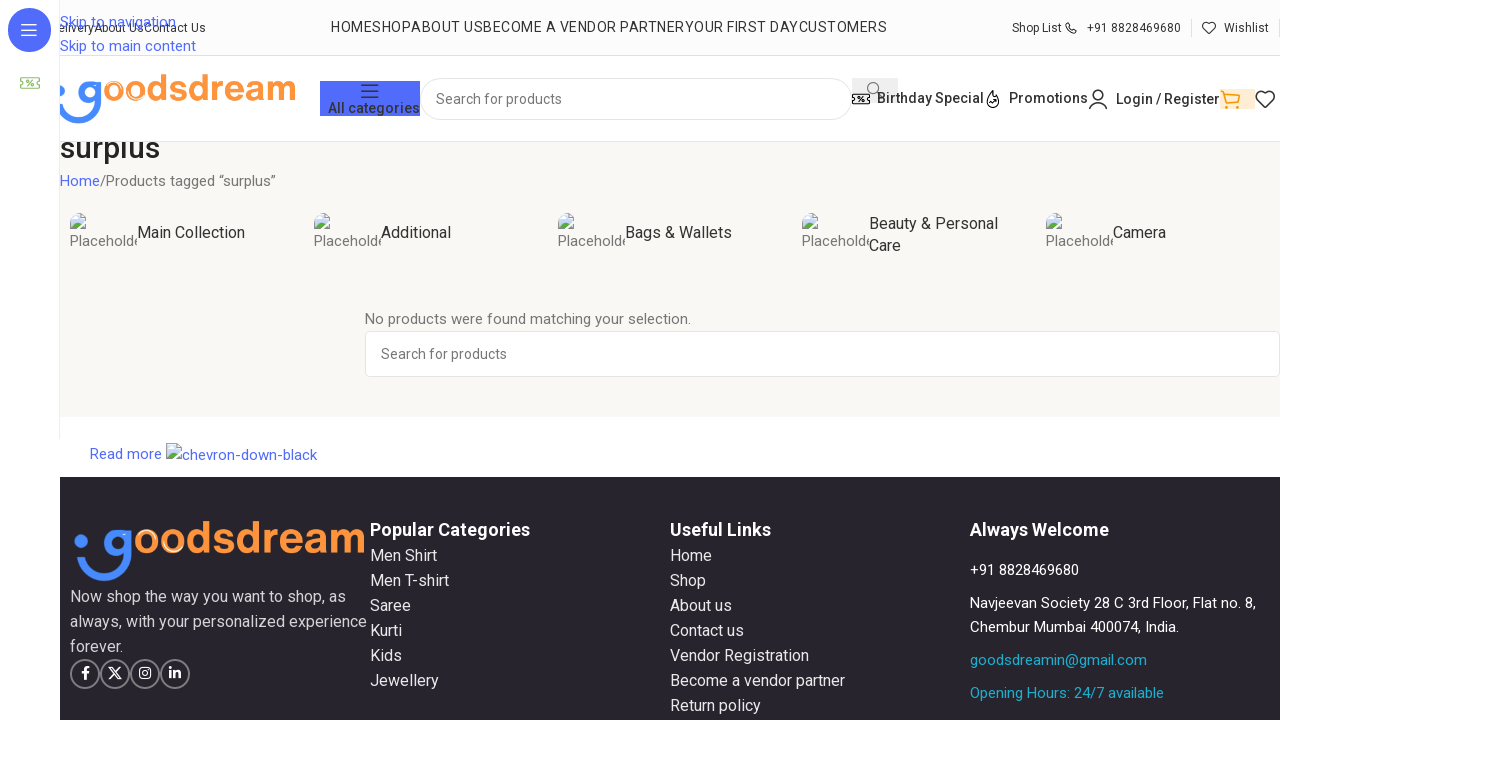

--- FILE ---
content_type: text/html; charset=UTF-8
request_url: https://goodsdream.com/product-tag/surplus/
body_size: 65372
content:
<!DOCTYPE html>
<html lang="en-US" prefix="og: https://ogp.me/ns#">
<head>
	
<!-- Google Tag Manager -->
<script>(function(w,d,s,l,i){w[l]=w[l]||[];w[l].push({'gtm.start':
new Date().getTime(),event:'gtm.js'});var f=d.getElementsByTagName(s)[0],
j=d.createElement(s),dl=l!='dataLayer'?'&l='+l:'';j.async=true;j.src=
'https://www.googletagmanager.com/gtm.js?id='+i+dl;f.parentNode.insertBefore(j,f);
})(window,document,'script','dataLayer','GTM-KWCGWPV');</script>
<!-- End Google Tag Manager -->
	
	<meta charset="UTF-8">
	<link rel="profile" href="https://gmpg.org/xfn/11">
	<link rel="pingback" href="https://goodsdream.com/xmlrpc.php">

	
<!-- Search Engine Optimization by Rank Math - https://rankmath.com/ -->
<title>surplus | Goodsdream</title>
<meta name="robots" content="follow, noindex"/>
<meta property="og:locale" content="en_US" />
<meta property="og:type" content="article" />
<meta property="og:title" content="surplus | Goodsdream" />
<meta property="og:url" content="https://goodsdream.com/product-tag/surplus/" />
<meta property="og:site_name" content="Goodsdream" />
<meta property="article:publisher" content="https://www.facebook.com/goodsdream.india/" />
<meta property="og:image" content="https://goodsdream.com/wp-content/uploads/2025/07/cropped-GD.png" />
<meta property="og:image:secure_url" content="https://goodsdream.com/wp-content/uploads/2025/07/cropped-GD.png" />
<meta property="og:image:width" content="512" />
<meta property="og:image:height" content="512" />
<meta property="og:image:type" content="image/png" />
<meta name="twitter:card" content="summary_large_image" />
<meta name="twitter:title" content="surplus | Goodsdream" />
<meta name="twitter:site" content="@Goodsdreamindia" />
<meta name="twitter:image" content="https://goodsdream.com/wp-content/uploads/2025/07/cropped-GD.png" />
<script type="application/ld+json" class="rank-math-schema">{"@context":"https://schema.org","@graph":[{"@type":"Organization","@id":"https://goodsdream.com/#organization","name":"Goodsdream","sameAs":["https://www.facebook.com/goodsdream.india/","https://twitter.com/Goodsdreamindia","https://www.instagram.com/official_goodsdream_"]},{"@type":"WebSite","@id":"https://goodsdream.com/#website","url":"https://goodsdream.com","name":"Goodsdream","publisher":{"@id":"https://goodsdream.com/#organization"},"inLanguage":"en-US"},{"@type":"BreadcrumbList","@id":"https://goodsdream.com/product-tag/surplus/#breadcrumb","itemListElement":[{"@type":"ListItem","position":"1","item":{"@id":"https://goodsdream.com","name":"Home"}},{"@type":"ListItem","position":"2","item":{"@id":"https://goodsdream.com/product-tag/surplus/","name":"Products tagged &ldquo;surplus&rdquo;"}}]},{"@type":"CollectionPage","@id":"https://goodsdream.com/product-tag/surplus/#webpage","url":"https://goodsdream.com/product-tag/surplus/","name":"surplus | Goodsdream","isPartOf":{"@id":"https://goodsdream.com/#website"},"inLanguage":"en-US","breadcrumb":{"@id":"https://goodsdream.com/product-tag/surplus/#breadcrumb"}}]}</script>
<!-- /Rank Math WordPress SEO plugin -->

<link rel='dns-prefetch' href='//fonts.googleapis.com' />
<link rel="alternate" type="application/rss+xml" title="Goodsdream &raquo; Feed" href="https://goodsdream.com/feed/" />
<link rel="alternate" type="application/rss+xml" title="Goodsdream &raquo; Comments Feed" href="https://goodsdream.com/comments/feed/" />
<link rel="alternate" type="application/rss+xml" title="Goodsdream &raquo; surplus Tag Feed" href="https://goodsdream.com/product-tag/surplus/feed/" />
<style id='wp-img-auto-sizes-contain-inline-css' type='text/css'>
img:is([sizes=auto i],[sizes^="auto," i]){contain-intrinsic-size:3000px 1500px}
/*# sourceURL=wp-img-auto-sizes-contain-inline-css */
</style>
<link rel='stylesheet' id='partial-payment-blocks-integration-css' href='https://goodsdream.com/wp-content/plugins/woo-wallet/build/partial-payment/style-index.css?ver=1.5.15' type='text/css' media='all' />
<link rel='stylesheet' id='wp-block-library-css' href='https://goodsdream.com/wp-includes/css/dist/block-library/style.min.css?ver=6.9' type='text/css' media='all' />
<style id='safe-svg-svg-icon-style-inline-css' type='text/css'>
.safe-svg-cover{text-align:center}.safe-svg-cover .safe-svg-inside{display:inline-block;max-width:100%}.safe-svg-cover svg{fill:currentColor;height:100%;max-height:100%;max-width:100%;width:100%}

/*# sourceURL=https://goodsdream.com/wp-content/plugins/safe-svg/dist/safe-svg-block-frontend.css */
</style>
<style id='global-styles-inline-css' type='text/css'>
:root{--wp--preset--aspect-ratio--square: 1;--wp--preset--aspect-ratio--4-3: 4/3;--wp--preset--aspect-ratio--3-4: 3/4;--wp--preset--aspect-ratio--3-2: 3/2;--wp--preset--aspect-ratio--2-3: 2/3;--wp--preset--aspect-ratio--16-9: 16/9;--wp--preset--aspect-ratio--9-16: 9/16;--wp--preset--color--black: #000000;--wp--preset--color--cyan-bluish-gray: #abb8c3;--wp--preset--color--white: #ffffff;--wp--preset--color--pale-pink: #f78da7;--wp--preset--color--vivid-red: #cf2e2e;--wp--preset--color--luminous-vivid-orange: #ff6900;--wp--preset--color--luminous-vivid-amber: #fcb900;--wp--preset--color--light-green-cyan: #7bdcb5;--wp--preset--color--vivid-green-cyan: #00d084;--wp--preset--color--pale-cyan-blue: #8ed1fc;--wp--preset--color--vivid-cyan-blue: #0693e3;--wp--preset--color--vivid-purple: #9b51e0;--wp--preset--gradient--vivid-cyan-blue-to-vivid-purple: linear-gradient(135deg,rgb(6,147,227) 0%,rgb(155,81,224) 100%);--wp--preset--gradient--light-green-cyan-to-vivid-green-cyan: linear-gradient(135deg,rgb(122,220,180) 0%,rgb(0,208,130) 100%);--wp--preset--gradient--luminous-vivid-amber-to-luminous-vivid-orange: linear-gradient(135deg,rgb(252,185,0) 0%,rgb(255,105,0) 100%);--wp--preset--gradient--luminous-vivid-orange-to-vivid-red: linear-gradient(135deg,rgb(255,105,0) 0%,rgb(207,46,46) 100%);--wp--preset--gradient--very-light-gray-to-cyan-bluish-gray: linear-gradient(135deg,rgb(238,238,238) 0%,rgb(169,184,195) 100%);--wp--preset--gradient--cool-to-warm-spectrum: linear-gradient(135deg,rgb(74,234,220) 0%,rgb(151,120,209) 20%,rgb(207,42,186) 40%,rgb(238,44,130) 60%,rgb(251,105,98) 80%,rgb(254,248,76) 100%);--wp--preset--gradient--blush-light-purple: linear-gradient(135deg,rgb(255,206,236) 0%,rgb(152,150,240) 100%);--wp--preset--gradient--blush-bordeaux: linear-gradient(135deg,rgb(254,205,165) 0%,rgb(254,45,45) 50%,rgb(107,0,62) 100%);--wp--preset--gradient--luminous-dusk: linear-gradient(135deg,rgb(255,203,112) 0%,rgb(199,81,192) 50%,rgb(65,88,208) 100%);--wp--preset--gradient--pale-ocean: linear-gradient(135deg,rgb(255,245,203) 0%,rgb(182,227,212) 50%,rgb(51,167,181) 100%);--wp--preset--gradient--electric-grass: linear-gradient(135deg,rgb(202,248,128) 0%,rgb(113,206,126) 100%);--wp--preset--gradient--midnight: linear-gradient(135deg,rgb(2,3,129) 0%,rgb(40,116,252) 100%);--wp--preset--font-size--small: 13px;--wp--preset--font-size--medium: 20px;--wp--preset--font-size--large: 36px;--wp--preset--font-size--x-large: 42px;--wp--preset--spacing--20: 0.44rem;--wp--preset--spacing--30: 0.67rem;--wp--preset--spacing--40: 1rem;--wp--preset--spacing--50: 1.5rem;--wp--preset--spacing--60: 2.25rem;--wp--preset--spacing--70: 3.38rem;--wp--preset--spacing--80: 5.06rem;--wp--preset--shadow--natural: 6px 6px 9px rgba(0, 0, 0, 0.2);--wp--preset--shadow--deep: 12px 12px 50px rgba(0, 0, 0, 0.4);--wp--preset--shadow--sharp: 6px 6px 0px rgba(0, 0, 0, 0.2);--wp--preset--shadow--outlined: 6px 6px 0px -3px rgb(255, 255, 255), 6px 6px rgb(0, 0, 0);--wp--preset--shadow--crisp: 6px 6px 0px rgb(0, 0, 0);}:where(body) { margin: 0; }.wp-site-blocks > .alignleft { float: left; margin-right: 2em; }.wp-site-blocks > .alignright { float: right; margin-left: 2em; }.wp-site-blocks > .aligncenter { justify-content: center; margin-left: auto; margin-right: auto; }:where(.is-layout-flex){gap: 0.5em;}:where(.is-layout-grid){gap: 0.5em;}.is-layout-flow > .alignleft{float: left;margin-inline-start: 0;margin-inline-end: 2em;}.is-layout-flow > .alignright{float: right;margin-inline-start: 2em;margin-inline-end: 0;}.is-layout-flow > .aligncenter{margin-left: auto !important;margin-right: auto !important;}.is-layout-constrained > .alignleft{float: left;margin-inline-start: 0;margin-inline-end: 2em;}.is-layout-constrained > .alignright{float: right;margin-inline-start: 2em;margin-inline-end: 0;}.is-layout-constrained > .aligncenter{margin-left: auto !important;margin-right: auto !important;}.is-layout-constrained > :where(:not(.alignleft):not(.alignright):not(.alignfull)){margin-left: auto !important;margin-right: auto !important;}body .is-layout-flex{display: flex;}.is-layout-flex{flex-wrap: wrap;align-items: center;}.is-layout-flex > :is(*, div){margin: 0;}body .is-layout-grid{display: grid;}.is-layout-grid > :is(*, div){margin: 0;}body{padding-top: 0px;padding-right: 0px;padding-bottom: 0px;padding-left: 0px;}a:where(:not(.wp-element-button)){text-decoration: none;}:root :where(.wp-element-button, .wp-block-button__link){background-color: #32373c;border-width: 0;color: #fff;font-family: inherit;font-size: inherit;font-style: inherit;font-weight: inherit;letter-spacing: inherit;line-height: inherit;padding-top: calc(0.667em + 2px);padding-right: calc(1.333em + 2px);padding-bottom: calc(0.667em + 2px);padding-left: calc(1.333em + 2px);text-decoration: none;text-transform: inherit;}.has-black-color{color: var(--wp--preset--color--black) !important;}.has-cyan-bluish-gray-color{color: var(--wp--preset--color--cyan-bluish-gray) !important;}.has-white-color{color: var(--wp--preset--color--white) !important;}.has-pale-pink-color{color: var(--wp--preset--color--pale-pink) !important;}.has-vivid-red-color{color: var(--wp--preset--color--vivid-red) !important;}.has-luminous-vivid-orange-color{color: var(--wp--preset--color--luminous-vivid-orange) !important;}.has-luminous-vivid-amber-color{color: var(--wp--preset--color--luminous-vivid-amber) !important;}.has-light-green-cyan-color{color: var(--wp--preset--color--light-green-cyan) !important;}.has-vivid-green-cyan-color{color: var(--wp--preset--color--vivid-green-cyan) !important;}.has-pale-cyan-blue-color{color: var(--wp--preset--color--pale-cyan-blue) !important;}.has-vivid-cyan-blue-color{color: var(--wp--preset--color--vivid-cyan-blue) !important;}.has-vivid-purple-color{color: var(--wp--preset--color--vivid-purple) !important;}.has-black-background-color{background-color: var(--wp--preset--color--black) !important;}.has-cyan-bluish-gray-background-color{background-color: var(--wp--preset--color--cyan-bluish-gray) !important;}.has-white-background-color{background-color: var(--wp--preset--color--white) !important;}.has-pale-pink-background-color{background-color: var(--wp--preset--color--pale-pink) !important;}.has-vivid-red-background-color{background-color: var(--wp--preset--color--vivid-red) !important;}.has-luminous-vivid-orange-background-color{background-color: var(--wp--preset--color--luminous-vivid-orange) !important;}.has-luminous-vivid-amber-background-color{background-color: var(--wp--preset--color--luminous-vivid-amber) !important;}.has-light-green-cyan-background-color{background-color: var(--wp--preset--color--light-green-cyan) !important;}.has-vivid-green-cyan-background-color{background-color: var(--wp--preset--color--vivid-green-cyan) !important;}.has-pale-cyan-blue-background-color{background-color: var(--wp--preset--color--pale-cyan-blue) !important;}.has-vivid-cyan-blue-background-color{background-color: var(--wp--preset--color--vivid-cyan-blue) !important;}.has-vivid-purple-background-color{background-color: var(--wp--preset--color--vivid-purple) !important;}.has-black-border-color{border-color: var(--wp--preset--color--black) !important;}.has-cyan-bluish-gray-border-color{border-color: var(--wp--preset--color--cyan-bluish-gray) !important;}.has-white-border-color{border-color: var(--wp--preset--color--white) !important;}.has-pale-pink-border-color{border-color: var(--wp--preset--color--pale-pink) !important;}.has-vivid-red-border-color{border-color: var(--wp--preset--color--vivid-red) !important;}.has-luminous-vivid-orange-border-color{border-color: var(--wp--preset--color--luminous-vivid-orange) !important;}.has-luminous-vivid-amber-border-color{border-color: var(--wp--preset--color--luminous-vivid-amber) !important;}.has-light-green-cyan-border-color{border-color: var(--wp--preset--color--light-green-cyan) !important;}.has-vivid-green-cyan-border-color{border-color: var(--wp--preset--color--vivid-green-cyan) !important;}.has-pale-cyan-blue-border-color{border-color: var(--wp--preset--color--pale-cyan-blue) !important;}.has-vivid-cyan-blue-border-color{border-color: var(--wp--preset--color--vivid-cyan-blue) !important;}.has-vivid-purple-border-color{border-color: var(--wp--preset--color--vivid-purple) !important;}.has-vivid-cyan-blue-to-vivid-purple-gradient-background{background: var(--wp--preset--gradient--vivid-cyan-blue-to-vivid-purple) !important;}.has-light-green-cyan-to-vivid-green-cyan-gradient-background{background: var(--wp--preset--gradient--light-green-cyan-to-vivid-green-cyan) !important;}.has-luminous-vivid-amber-to-luminous-vivid-orange-gradient-background{background: var(--wp--preset--gradient--luminous-vivid-amber-to-luminous-vivid-orange) !important;}.has-luminous-vivid-orange-to-vivid-red-gradient-background{background: var(--wp--preset--gradient--luminous-vivid-orange-to-vivid-red) !important;}.has-very-light-gray-to-cyan-bluish-gray-gradient-background{background: var(--wp--preset--gradient--very-light-gray-to-cyan-bluish-gray) !important;}.has-cool-to-warm-spectrum-gradient-background{background: var(--wp--preset--gradient--cool-to-warm-spectrum) !important;}.has-blush-light-purple-gradient-background{background: var(--wp--preset--gradient--blush-light-purple) !important;}.has-blush-bordeaux-gradient-background{background: var(--wp--preset--gradient--blush-bordeaux) !important;}.has-luminous-dusk-gradient-background{background: var(--wp--preset--gradient--luminous-dusk) !important;}.has-pale-ocean-gradient-background{background: var(--wp--preset--gradient--pale-ocean) !important;}.has-electric-grass-gradient-background{background: var(--wp--preset--gradient--electric-grass) !important;}.has-midnight-gradient-background{background: var(--wp--preset--gradient--midnight) !important;}.has-small-font-size{font-size: var(--wp--preset--font-size--small) !important;}.has-medium-font-size{font-size: var(--wp--preset--font-size--medium) !important;}.has-large-font-size{font-size: var(--wp--preset--font-size--large) !important;}.has-x-large-font-size{font-size: var(--wp--preset--font-size--x-large) !important;}
:where(.wp-block-post-template.is-layout-flex){gap: 1.25em;}:where(.wp-block-post-template.is-layout-grid){gap: 1.25em;}
:where(.wp-block-term-template.is-layout-flex){gap: 1.25em;}:where(.wp-block-term-template.is-layout-grid){gap: 1.25em;}
:where(.wp-block-columns.is-layout-flex){gap: 2em;}:where(.wp-block-columns.is-layout-grid){gap: 2em;}
:root :where(.wp-block-pullquote){font-size: 1.5em;line-height: 1.6;}
/*# sourceURL=global-styles-inline-css */
</style>
<style id='woocommerce-inline-inline-css' type='text/css'>
.woocommerce form .form-row .required { visibility: visible; }
/*# sourceURL=woocommerce-inline-inline-css */
</style>
<link rel='stylesheet' id='wcfm_login_css-css' href='https://goodsdream.com/wp-content/plugins/wc-frontend-manager/includes/libs/login-popup/wcfm-login.css?ver=6.7.24' type='text/css' media='all' />
<link rel='stylesheet' id='wcfm_core_css-css' href='https://goodsdream.com/wp-content/plugins/wc-frontend-manager/assets/css/min/wcfm-style-core.css?ver=6.7.24' type='text/css' media='all' />
<link rel='stylesheet' id='wcfmvm_custom_subscribe_button_css-css' href='https://goodsdream.com/wp-content/uploads/wcfm/wcfmvm-style-custom-subscribe-button-1702643773.css?ver=2.11.8' type='text/css' media='all' />
<link rel='stylesheet' id='jquery-ui-style-css' href='https://goodsdream.com/wp-content/plugins/woocommerce/assets/css/jquery-ui/jquery-ui.min.css?ver=10.4.3' type='text/css' media='all' />
<link rel='stylesheet' id='wcfm_fa_icon_css-css' href='https://goodsdream.com/wp-content/plugins/wc-frontend-manager/assets/fonts/font-awesome/css/wcfmicon.min.css?ver=6.7.24' type='text/css' media='all' />
<link rel='stylesheet' id='select2_css-css' href='https://goodsdream.com/wp-content/plugins/wc-frontend-manager/includes/libs/select2/select2.css?ver=6.7.24' type='text/css' media='all' />
<link rel='stylesheet' id='wd-widget-price-filter-css' href='https://goodsdream.com/wp-content/themes/woodmart/css/parts/woo-widget-price-filter.min.css?ver=8.3.7' type='text/css' media='all' />
<link rel='stylesheet' id='wd-widget-woo-other-css' href='https://goodsdream.com/wp-content/themes/woodmart/css/parts/woo-widget-other.min.css?ver=8.3.7' type='text/css' media='all' />
<link rel='stylesheet' id='elementor-icons-css' href='https://goodsdream.com/wp-content/plugins/elementor/assets/lib/eicons/css/elementor-icons.min.css?ver=5.44.0' type='text/css' media='all' />
<link rel='stylesheet' id='elementor-frontend-css' href='https://goodsdream.com/wp-content/uploads/elementor/css/custom-frontend.min.css?ver=1766726755' type='text/css' media='all' />
<link rel='stylesheet' id='elementor-post-188-css' href='https://goodsdream.com/wp-content/uploads/elementor/css/post-188.css?ver=1766726755' type='text/css' media='all' />
<link rel='stylesheet' id='wd-style-base-css' href='https://goodsdream.com/wp-content/themes/woodmart/css/parts/base.min.css?ver=8.3.7' type='text/css' media='all' />
<link rel='stylesheet' id='wd-helpers-wpb-elem-css' href='https://goodsdream.com/wp-content/themes/woodmart/css/parts/helpers-wpb-elem.min.css?ver=8.3.7' type='text/css' media='all' />
<link rel='stylesheet' id='wd-woo-wcfm-fm-css' href='https://goodsdream.com/wp-content/themes/woodmart/css/parts/int-woo-wcfm-vend.min.css?ver=8.3.7' type='text/css' media='all' />
<link rel='stylesheet' id='wd-colorbox-popup-css' href='https://goodsdream.com/wp-content/themes/woodmart/css/parts/woo-lib-colorbox-popup.min.css?ver=8.3.7' type='text/css' media='all' />
<link rel='stylesheet' id='wd-select2-css' href='https://goodsdream.com/wp-content/themes/woodmart/css/parts/woo-lib-select2.min.css?ver=8.3.7' type='text/css' media='all' />
<link rel='stylesheet' id='wd-elementor-base-css' href='https://goodsdream.com/wp-content/themes/woodmart/css/parts/int-elem-base.min.css?ver=8.3.7' type='text/css' media='all' />
<link rel='stylesheet' id='wd-woocommerce-base-css' href='https://goodsdream.com/wp-content/themes/woodmart/css/parts/woocommerce-base.min.css?ver=8.3.7' type='text/css' media='all' />
<link rel='stylesheet' id='wd-mod-star-rating-css' href='https://goodsdream.com/wp-content/themes/woodmart/css/parts/mod-star-rating.min.css?ver=8.3.7' type='text/css' media='all' />
<link rel='stylesheet' id='wd-woocommerce-block-notices-css' href='https://goodsdream.com/wp-content/themes/woodmart/css/parts/woo-mod-block-notices.min.css?ver=8.3.7' type='text/css' media='all' />
<link rel='stylesheet' id='wd-woo-opt-free-progress-bar-css' href='https://goodsdream.com/wp-content/themes/woodmart/css/parts/woo-opt-free-progress-bar.min.css?ver=8.3.7' type='text/css' media='all' />
<link rel='stylesheet' id='wd-woo-mod-progress-bar-css' href='https://goodsdream.com/wp-content/themes/woodmart/css/parts/woo-mod-progress-bar.min.css?ver=8.3.7' type='text/css' media='all' />
<link rel='stylesheet' id='wd-widget-active-filters-css' href='https://goodsdream.com/wp-content/themes/woodmart/css/parts/woo-widget-active-filters.min.css?ver=8.3.7' type='text/css' media='all' />
<link rel='stylesheet' id='wd-woo-shop-builder-css' href='https://goodsdream.com/wp-content/themes/woodmart/css/parts/woo-shop-builder.min.css?ver=8.3.7' type='text/css' media='all' />
<link rel='stylesheet' id='wd-woo-opt-hide-larger-price-css' href='https://goodsdream.com/wp-content/themes/woodmart/css/parts/woo-opt-hide-larger-price.min.css?ver=8.3.7' type='text/css' media='all' />
<link rel='stylesheet' id='wd-woo-mod-shop-attributes-css' href='https://goodsdream.com/wp-content/themes/woodmart/css/parts/woo-mod-shop-attributes.min.css?ver=8.3.7' type='text/css' media='all' />
<link rel='stylesheet' id='wd-wp-blocks-css' href='https://goodsdream.com/wp-content/themes/woodmart/css/parts/wp-blocks.min.css?ver=8.3.7' type='text/css' media='all' />
<link rel='stylesheet' id='child-style-css' href='https://goodsdream.com/wp-content/themes/woodmart-child/style.css?ver=8.3.7' type='text/css' media='all' />
<link rel='stylesheet' id='wd-mod-nav-vertical-css' href='https://goodsdream.com/wp-content/themes/woodmart/css/parts/mod-nav-vertical.min.css?ver=8.3.7' type='text/css' media='all' />
<link rel='stylesheet' id='wd-sticky-nav-css' href='https://goodsdream.com/wp-content/themes/woodmart/css/parts/opt-sticky-nav.min.css?ver=8.3.7' type='text/css' media='all' />
<link rel='stylesheet' id='wd-header-base-css' href='https://goodsdream.com/wp-content/themes/woodmart/css/parts/header-base.min.css?ver=8.3.7' type='text/css' media='all' />
<link rel='stylesheet' id='wd-mod-tools-css' href='https://goodsdream.com/wp-content/themes/woodmart/css/parts/mod-tools.min.css?ver=8.3.7' type='text/css' media='all' />
<link rel='stylesheet' id='wd-header-mod-content-calc-css' href='https://goodsdream.com/wp-content/themes/woodmart/css/parts/header-mod-content-calc.min.css?ver=8.3.7' type='text/css' media='all' />
<link rel='stylesheet' id='wd-accordion-css' href='https://goodsdream.com/wp-content/themes/woodmart/css/parts/el-accordion.min.css?ver=8.3.7' type='text/css' media='all' />
<link rel='stylesheet' id='wd-accordion-elem-wpb-css' href='https://goodsdream.com/wp-content/themes/woodmart/css/parts/el-accordion-wpb-elem.min.css?ver=8.3.7' type='text/css' media='all' />
<link rel='stylesheet' id='wd-header-elements-base-css' href='https://goodsdream.com/wp-content/themes/woodmart/css/parts/header-el-base.min.css?ver=8.3.7' type='text/css' media='all' />
<link rel='stylesheet' id='wd-header-search-css' href='https://goodsdream.com/wp-content/themes/woodmart/css/parts/header-el-search.min.css?ver=8.3.7' type='text/css' media='all' />
<link rel='stylesheet' id='wd-header-search-form-css' href='https://goodsdream.com/wp-content/themes/woodmart/css/parts/header-el-search-form.min.css?ver=8.3.7' type='text/css' media='all' />
<link rel='stylesheet' id='wd-wd-search-form-css' href='https://goodsdream.com/wp-content/themes/woodmart/css/parts/wd-search-form.min.css?ver=8.3.7' type='text/css' media='all' />
<link rel='stylesheet' id='wd-wd-search-dropdown-css' href='https://goodsdream.com/wp-content/themes/woodmart/css/parts/wd-search-dropdown.min.css?ver=8.3.7' type='text/css' media='all' />
<link rel='stylesheet' id='wd-woo-mod-login-form-css' href='https://goodsdream.com/wp-content/themes/woodmart/css/parts/woo-mod-login-form.min.css?ver=8.3.7' type='text/css' media='all' />
<link rel='stylesheet' id='wd-header-my-account-css' href='https://goodsdream.com/wp-content/themes/woodmart/css/parts/header-el-my-account.min.css?ver=8.3.7' type='text/css' media='all' />
<link rel='stylesheet' id='wd-header-cart-side-css' href='https://goodsdream.com/wp-content/themes/woodmart/css/parts/header-el-cart-side.min.css?ver=8.3.7' type='text/css' media='all' />
<link rel='stylesheet' id='wd-woo-mod-quantity-css' href='https://goodsdream.com/wp-content/themes/woodmart/css/parts/woo-mod-quantity.min.css?ver=8.3.7' type='text/css' media='all' />
<link rel='stylesheet' id='wd-header-cart-css' href='https://goodsdream.com/wp-content/themes/woodmart/css/parts/header-el-cart.min.css?ver=8.3.7' type='text/css' media='all' />
<link rel='stylesheet' id='wd-widget-shopping-cart-css' href='https://goodsdream.com/wp-content/themes/woodmart/css/parts/woo-widget-shopping-cart.min.css?ver=8.3.7' type='text/css' media='all' />
<link rel='stylesheet' id='wd-widget-product-list-css' href='https://goodsdream.com/wp-content/themes/woodmart/css/parts/woo-widget-product-list.min.css?ver=8.3.7' type='text/css' media='all' />
<link rel='stylesheet' id='wd-header-mobile-nav-drilldown-css' href='https://goodsdream.com/wp-content/themes/woodmart/css/parts/header-el-mobile-nav-drilldown.min.css?ver=8.3.7' type='text/css' media='all' />
<link rel='stylesheet' id='wd-header-mobile-nav-drilldown-slide-css' href='https://goodsdream.com/wp-content/themes/woodmart/css/parts/header-el-mobile-nav-drilldown-slide.min.css?ver=8.3.7' type='text/css' media='all' />
<link rel='stylesheet' id='wd-woo-opt-products-bg-css' href='https://goodsdream.com/wp-content/themes/woodmart/css/parts/woo-opt-products-bg.min.css?ver=8.3.7' type='text/css' media='all' />
<link rel='stylesheet' id='wd-categories-loop-side-css' href='https://goodsdream.com/wp-content/themes/woodmart/css/parts/woo-categories-loop-side.min.css?ver=8.3.7' type='text/css' media='all' />
<link rel='stylesheet' id='wd-woo-categories-loop-css' href='https://goodsdream.com/wp-content/themes/woodmart/css/parts/woo-categories-loop.min.css?ver=8.3.7' type='text/css' media='all' />
<link rel='stylesheet' id='wd-swiper-css' href='https://goodsdream.com/wp-content/themes/woodmart/css/parts/lib-swiper.min.css?ver=8.3.7' type='text/css' media='all' />
<link rel='stylesheet' id='wd-swiper-arrows-css' href='https://goodsdream.com/wp-content/themes/woodmart/css/parts/lib-swiper-arrows.min.css?ver=8.3.7' type='text/css' media='all' />
<link rel='stylesheet' id='wd-swiper-scrollbar-css' href='https://goodsdream.com/wp-content/themes/woodmart/css/parts/lib-swiper-scrollbar.min.css?ver=8.3.7' type='text/css' media='all' />
<link rel='stylesheet' id='wd-widget-slider-price-filter-css' href='https://goodsdream.com/wp-content/themes/woodmart/css/parts/woo-widget-slider-price-filter.min.css?ver=8.3.7' type='text/css' media='all' />
<link rel='stylesheet' id='wd-widget-wd-layered-nav-css' href='https://goodsdream.com/wp-content/themes/woodmart/css/parts/woo-widget-wd-layered-nav.min.css?ver=8.3.7' type='text/css' media='all' />
<link rel='stylesheet' id='wd-woo-mod-swatches-base-css' href='https://goodsdream.com/wp-content/themes/woodmart/css/parts/woo-mod-swatches-base.min.css?ver=8.3.7' type='text/css' media='all' />
<link rel='stylesheet' id='wd-woo-mod-swatches-filter-css' href='https://goodsdream.com/wp-content/themes/woodmart/css/parts/woo-mod-swatches-filter.min.css?ver=8.3.7' type='text/css' media='all' />
<link rel='stylesheet' id='wd-woo-mod-swatches-style-4-css' href='https://goodsdream.com/wp-content/themes/woodmart/css/parts/woo-mod-swatches-style-4.min.css?ver=8.3.7' type='text/css' media='all' />
<link rel='stylesheet' id='wd-el-off-canvas-column-btn-css' href='https://goodsdream.com/wp-content/themes/woodmart/css/parts/el-off-canvas-column-btn.min.css?ver=8.3.7' type='text/css' media='all' />
<link rel='stylesheet' id='wd-off-canvas-sidebar-css' href='https://goodsdream.com/wp-content/themes/woodmart/css/parts/opt-off-canvas-sidebar.min.css?ver=8.3.7' type='text/css' media='all' />
<link rel='stylesheet' id='wd-woo-shop-el-products-per-page-css' href='https://goodsdream.com/wp-content/themes/woodmart/css/parts/woo-shop-el-products-per-page.min.css?ver=8.3.7' type='text/css' media='all' />
<link rel='stylesheet' id='wd-woo-shop-el-products-view-css' href='https://goodsdream.com/wp-content/themes/woodmart/css/parts/woo-shop-el-products-view.min.css?ver=8.3.7' type='text/css' media='all' />
<link rel='stylesheet' id='wd-woo-shop-el-order-by-css' href='https://goodsdream.com/wp-content/themes/woodmart/css/parts/woo-shop-el-order-by.min.css?ver=8.3.7' type='text/css' media='all' />
<link rel='stylesheet' id='wd-sticky-loader-css' href='https://goodsdream.com/wp-content/themes/woodmart/css/parts/mod-sticky-loader.min.css?ver=8.3.7' type='text/css' media='all' />
<link rel='stylesheet' id='wd-wd-search-results-css' href='https://goodsdream.com/wp-content/themes/woodmart/css/parts/wd-search-results.min.css?ver=8.3.7' type='text/css' media='all' />
<link rel='stylesheet' id='wd-button-css' href='https://goodsdream.com/wp-content/themes/woodmart/css/parts/el-button.min.css?ver=8.3.7' type='text/css' media='all' />
<link rel='stylesheet' id='wd-widget-collapse-css' href='https://goodsdream.com/wp-content/themes/woodmart/css/parts/opt-widget-collapse.min.css?ver=8.3.7' type='text/css' media='all' />
<link rel='stylesheet' id='wd-footer-base-css' href='https://goodsdream.com/wp-content/themes/woodmart/css/parts/footer-base.min.css?ver=8.3.7' type='text/css' media='all' />
<link rel='stylesheet' id='wd-text-block-css' href='https://goodsdream.com/wp-content/themes/woodmart/css/parts/el-text-block.min.css?ver=8.3.7' type='text/css' media='all' />
<link rel='stylesheet' id='wd-social-icons-css' href='https://goodsdream.com/wp-content/themes/woodmart/css/parts/el-social-icons.min.css?ver=8.3.7' type='text/css' media='all' />
<link rel='stylesheet' id='wd-social-icons-styles-css' href='https://goodsdream.com/wp-content/themes/woodmart/css/parts/el-social-styles.min.css?ver=8.3.7' type='text/css' media='all' />
<link rel='stylesheet' id='wd-section-title-css' href='https://goodsdream.com/wp-content/themes/woodmart/css/parts/el-section-title.min.css?ver=8.3.7' type='text/css' media='all' />
<link rel='stylesheet' id='wd-list-css' href='https://goodsdream.com/wp-content/themes/woodmart/css/parts/el-list.min.css?ver=8.3.7' type='text/css' media='all' />
<link rel='stylesheet' id='wd-el-list-css' href='https://goodsdream.com/wp-content/themes/woodmart/css/parts/el-list-wpb-elem.min.css?ver=8.3.7' type='text/css' media='all' />
<link rel='stylesheet' id='wd-mc4wp-css' href='https://goodsdream.com/wp-content/themes/woodmart/css/parts/int-mc4wp.min.css?ver=8.3.7' type='text/css' media='all' />
<link rel='stylesheet' id='wd-bg-navigation-css' href='https://goodsdream.com/wp-content/themes/woodmart/css/parts/bg-navigation.min.css?ver=8.3.7' type='text/css' media='all' />
<link rel='stylesheet' id='wd-el-menu-css' href='https://goodsdream.com/wp-content/themes/woodmart/css/parts/el-menu.min.css?ver=8.3.7' type='text/css' media='all' />
<link rel='stylesheet' id='wd-el-menu-wpb-elem-css' href='https://goodsdream.com/wp-content/themes/woodmart/css/parts/el-menu-wpb-elem.min.css?ver=8.3.7' type='text/css' media='all' />
<link rel='stylesheet' id='wd-scroll-top-css' href='https://goodsdream.com/wp-content/themes/woodmart/css/parts/opt-scrolltotop.min.css?ver=8.3.7' type='text/css' media='all' />
<link rel='stylesheet' id='wd-popular-requests-css' href='https://goodsdream.com/wp-content/themes/woodmart/css/parts/opt-popular-requests.min.css?ver=8.3.7' type='text/css' media='all' />
<link rel='stylesheet' id='wd-woo-prod-loop-small-css' href='https://goodsdream.com/wp-content/themes/woodmart/css/parts/woo-prod-loop-small.min.css?ver=8.3.7' type='text/css' media='all' />
<link rel='stylesheet' id='wd-woo-opt-title-limit-css' href='https://goodsdream.com/wp-content/themes/woodmart/css/parts/woo-opt-title-limit.min.css?ver=8.3.7' type='text/css' media='all' />
<link rel='stylesheet' id='wd-product-loop-css' href='https://goodsdream.com/wp-content/themes/woodmart/css/parts/woo-product-loop.min.css?ver=8.3.7' type='text/css' media='all' />
<link rel='stylesheet' id='wd-woo-opt-grid-gallery-css' href='https://goodsdream.com/wp-content/themes/woodmart/css/parts/woo-opt-grid-gallery.min.css?ver=8.3.7' type='text/css' media='all' />
<link rel='stylesheet' id='wd-header-search-fullscreen-css' href='https://goodsdream.com/wp-content/themes/woodmart/css/parts/header-el-search-fullscreen-general.min.css?ver=8.3.7' type='text/css' media='all' />
<link rel='stylesheet' id='wd-header-search-fullscreen-2-css' href='https://goodsdream.com/wp-content/themes/woodmart/css/parts/header-el-search-fullscreen-2.min.css?ver=8.3.7' type='text/css' media='all' />
<link rel='stylesheet' id='wd-header-my-account-sidebar-css' href='https://goodsdream.com/wp-content/themes/woodmart/css/parts/header-el-my-account-sidebar.min.css?ver=8.3.7' type='text/css' media='all' />
<link rel='stylesheet' id='wd-woo-opt-social-login-css' href='https://goodsdream.com/wp-content/themes/woodmart/css/parts/woo-opt-social-login.min.css?ver=8.3.7' type='text/css' media='all' />
<link rel='stylesheet' id='wd-bottom-toolbar-css' href='https://goodsdream.com/wp-content/themes/woodmart/css/parts/opt-bottom-toolbar.min.css?ver=8.3.7' type='text/css' media='all' />
<link rel='stylesheet' id='wd-mod-sticky-sidebar-opener-css' href='https://goodsdream.com/wp-content/themes/woodmart/css/parts/mod-sticky-sidebar-opener.min.css?ver=8.3.7' type='text/css' media='all' />
<link rel='stylesheet' id='xts-google-fonts-css' href='https://fonts.googleapis.com/css?family=Roboto%3A400%2C600%2C700%2C500&#038;ver=8.3.7' type='text/css' media='all' />
<link rel='stylesheet' id='elementor-gf-local-robotoslab-css' href='https://goodsdream.com/wp-content/uploads/elementor/google-fonts/css/robotoslab.css?ver=1742414129' type='text/css' media='all' />
<script type="text/javascript" src="https://goodsdream.com/wp-includes/js/jquery/jquery.min.js?ver=3.7.1" id="jquery-core-js"></script>
<script type="text/javascript" src="https://goodsdream.com/wp-includes/js/jquery/jquery-migrate.min.js?ver=3.4.1" id="jquery-migrate-js"></script>
<script type="text/javascript" src="https://goodsdream.com/wp-content/plugins/woocommerce/assets/js/jquery-blockui/jquery.blockUI.min.js?ver=2.7.0-wc.10.4.3" id="wc-jquery-blockui-js" defer="defer" data-wp-strategy="defer"></script>
<script type="text/javascript" id="wc-add-to-cart-js-extra">
/* <![CDATA[ */
var wc_add_to_cart_params = {"ajax_url":"/wp-admin/admin-ajax.php","wc_ajax_url":"/?wc-ajax=%%endpoint%%","i18n_view_cart":"View cart","cart_url":"https://goodsdream.com/cart/","is_cart":"","cart_redirect_after_add":"no"};
//# sourceURL=wc-add-to-cart-js-extra
/* ]]> */
</script>
<script type="text/javascript" src="https://goodsdream.com/wp-content/plugins/woocommerce/assets/js/frontend/add-to-cart.min.js?ver=10.4.3" id="wc-add-to-cart-js" defer="defer" data-wp-strategy="defer"></script>
<script type="text/javascript" src="https://goodsdream.com/wp-content/plugins/woocommerce/assets/js/js-cookie/js.cookie.min.js?ver=2.1.4-wc.10.4.3" id="wc-js-cookie-js" defer="defer" data-wp-strategy="defer"></script>
<script type="text/javascript" id="woocommerce-js-extra">
/* <![CDATA[ */
var woocommerce_params = {"ajax_url":"/wp-admin/admin-ajax.php","wc_ajax_url":"/?wc-ajax=%%endpoint%%","i18n_password_show":"Show password","i18n_password_hide":"Hide password"};
//# sourceURL=woocommerce-js-extra
/* ]]> */
</script>
<script type="text/javascript" src="https://goodsdream.com/wp-content/plugins/woocommerce/assets/js/frontend/woocommerce.min.js?ver=10.4.3" id="woocommerce-js" defer="defer" data-wp-strategy="defer"></script>
<script type="text/javascript" src="https://goodsdream.com/wp-content/themes/woodmart/js/scripts/global/scrollBar.min.js?ver=8.3.7" id="wd-scrollbar-js"></script>
<link rel="https://api.w.org/" href="https://goodsdream.com/wp-json/" /><link rel="alternate" title="JSON" type="application/json" href="https://goodsdream.com/wp-json/wp/v2/product_tag/481" /><link rel="EditURI" type="application/rsd+xml" title="RSD" href="https://goodsdream.com/xmlrpc.php?rsd" />
<meta name="generator" content="WordPress 6.9" />
    <!-- Google Analytics -->
    <script async src="https://www.googletagmanager.com/gtag/js?id=G-XXXXXXXXXX"></script>
    <script>
      window.dataLayer = window.dataLayer || [];
      function gtag(){dataLayer.push(arguments);}
      gtag('js', new Date());

      gtag('config', 'G-F1DJS207EY'); // Replace with your actual Measurement ID
    </script>
    <!-- End Google Analytics -->
    <meta name="theme-color" content="rgb(81,108,251)">					<meta name="viewport" content="width=device-width, initial-scale=1.0, maximum-scale=1.0, user-scalable=no">
										<noscript><style>.woocommerce-product-gallery{ opacity: 1 !important; }</style></noscript>
	<meta name="generator" content="Elementor 3.33.4; features: additional_custom_breakpoints; settings: css_print_method-external, google_font-enabled, font_display-auto">
<style type="text/css">.recentcomments a{display:inline !important;padding:0 !important;margin:0 !important;}</style>			<style>
				.e-con.e-parent:nth-of-type(n+4):not(.e-lazyloaded):not(.e-no-lazyload),
				.e-con.e-parent:nth-of-type(n+4):not(.e-lazyloaded):not(.e-no-lazyload) * {
					background-image: none !important;
				}
				@media screen and (max-height: 1024px) {
					.e-con.e-parent:nth-of-type(n+3):not(.e-lazyloaded):not(.e-no-lazyload),
					.e-con.e-parent:nth-of-type(n+3):not(.e-lazyloaded):not(.e-no-lazyload) * {
						background-image: none !important;
					}
				}
				@media screen and (max-height: 640px) {
					.e-con.e-parent:nth-of-type(n+2):not(.e-lazyloaded):not(.e-no-lazyload),
					.e-con.e-parent:nth-of-type(n+2):not(.e-lazyloaded):not(.e-no-lazyload) * {
						background-image: none !important;
					}
				}
			</style>
			<link rel="icon" href="https://goodsdream.com/wp-content/uploads/2025/06/cropped-Goodsdream-logo-150x150.webp" sizes="32x32" />
<link rel="icon" href="https://goodsdream.com/wp-content/uploads/2025/06/cropped-Goodsdream-logo-300x300.webp" sizes="192x192" />
<link rel="apple-touch-icon" href="https://goodsdream.com/wp-content/uploads/2025/06/cropped-Goodsdream-logo-300x300.webp" />
<meta name="msapplication-TileImage" content="https://goodsdream.com/wp-content/uploads/2025/06/cropped-Goodsdream-logo-300x300.webp" />
		<style type="text/css" id="wp-custom-css">
			@media only screen and (min-width: 1024px) {
.wd-entities-title a {
    font-size: 16px;
	}}
@media only screen and (max-width: 768px) {
.wd-entities-title a {
    font-size: 15px;
}}
.wd-entities-title:first-letter {
	text-transform: uppercase;
}
@media only screen and (max-width: 768px) {
button#wd-add-to-cart {
    width: 100%;
	}}
@media (max-width: 1024px) {
.sticky-toolbar-on .wd-sticky-btn {
  border-radius: 6px 6px 0 0;
}}
@media only screen and (min-width: 900px) {
.page-id-186 .wd-products-element .product-wrapper {
    width: calc(100% / 5 - 15px);
    min-width: 292px;
}}
.page-id-186 .wd-products-element .wd-products {
    display: grid;
    grid-template-columns: repeat(12, 1fr);
    grid-template-rows: repeat(2, auto);
	  scroll-snap-type: x mandatory;
    overflow-x: auto;
    overflow-y: hidden;
}
/*@media only screen and (max-width: 768px) {
.page-id-186 .wd-products-element .product-wrapper {
    margin-right: 5px;    
}}*/
.page-id-186 .wd-products-element .wd-products::-webkit-scrollbar{
	width: 0;
}
@media only screen and (min-width: 1024px) {
.wd-products-element .wd-ajax-arrows.wd-nav-arrows.wd-pos-sep .wd-btn-arrow .wd-arrow-inner {
    position: relative;
    pointer-events: visible;
    margin: -21px;
    background-color: transparent;
    border: 1px solid grey;
    border-radius: 5px;
    color: grey;
}}
@media only screen and (max-width: 768px) {
.wd-btn-arrow.wd-next {
    margin: -16px;
}
.wd-products-element .wd-ajax-arrows.wd-nav-arrows.wd-pos-sep .wd-btn-arrow .wd-arrow-inner {
    position: relative;
    pointer-events: visible;
    background-color: transparent;
    border: 1px solid grey;
    border-radius: 4px;
    color: grey;
}
.wd-prev .wd-arrow-inner::after {
	margin-left: 16px;
}
.wd-products-element .wd-nav-arrows.wd-pos-sep .wd-prev {
    left: -43px;
}	
.wd-next .wd-arrow-inner::after{
		margin-right: 16px;
}}
#wcfmmp-store .right_side {
    padding-bottom: 30px;
    padding: 12px;
}
#wcfmmp-store {
    margin: 0 -10px;
}
#wcfmmp-store .wd-filter-buttons a.open-filters {
    display: none;
}
@media only screen and (min-width: 800px) {
#wcfmmp-store .woocommerce-ordering select.orderby {
  margin-right: 19px;
  border: 1px solid #dadada !important;
  padding: 7px 12px 7px 10px !important;
  border-radius: 3px !important;
  font-weight: 400 !important;
  background-color: #ffffff;
  color: #979797 !important;
  width: 80%;
  font-size: 14px;
}}
@media only screen and (max-width: 768px) {
.wcfmmp-store-page-wrap :is(.wd-products-per-page,.wd-products-shop-view) {
    margin-right: 0 !important; 
    margin-bottom: 10px;
    margin-left: 12px;
}}
.page-id-13 .wd-search-area-inner .wd-products-element .wd-products {
    grid-template-columns: initial;
}
#menu-item-254 span.nav-link-text, #menu-item-73243 span.nav-link-text, #menu-item-5416 span.nav-link-text, #menu-item-5417 span.nav-link-text, #menu-item-17442 span.nav-link-text, #menu-item-73227 span.nav-link-text {
    text-transform: uppercase;
	letter-spacing: 0.5px;
	font-weight: 400;
}
@media only screen and (max-width: 768px) {
#menu-item-73231 a.woodmart-nav-link, #menu-item-73232 a.woodmart-nav-link, #menu-item-73233 a.woodmart-nav-link, #menu-item-73234 a.woodmart-nav-link, #menu-item-73235 a.woodmart-nav-link  {
    text-transform: uppercase !important;
    font-weight: 400 !important;
}}
.wd-nav-mobile li:is(.current-menu-item,.wd-active)>a {
    color: rgb(255 146 0) !important;
}
.single-product-page .woocommerce-product-gallery .wd-gallery-thumb .wd-carousel-item img {
    border-radius: 6px !important;
}
@media only screen and (min-width: 800px) {
.single-product-page .woocommerce-product-gallery .wd-gallery-thumb .wd-carousel-item img {
	  max-height: 155px;
    object-fit: cover;
}}
.wcfmmp_shipment_processing_display {
    margin-bottom: 10px;
    font-family: sans-serif;
}
.wcfm_ele_wrapper.wcfm_catalog_enquiry_button_wrapper {
    text-align: center;
}
.single-product-page .wd-swatches-name .variations th.label label {
	font-weight: 400 !important;
}
/* header menu*/
.whb-main-header .wd-nav.wd-style-default {
   --nav-color-hover: rgb(255 146 0) !important;
	--nav-color-active: rgb(251 153 0);}
.whb-main-header .wd-nav.wd-style-default .nav-link-text:hover {
    border: solid 1px black;
	padding: 8px 15px;
	border-radius: 2px;
}
.wd-sub-menu {
    --sub-menu-color-hover: rgb(255 146 0);
}/* header menu*/
#menu-all-categories-vegetables .woodmart-nav-link:hover{
	color: rgb(255 146 0) !important;
}
.wd-header-my-account .wd-sub-menu {
 --sub-menu-color-hover: rgb(255 146 0) !important;
}
.wd-title-style-bordered .liner-continer:after {
    border-bottom-width: 1px;
    margin-left: 20px;
    border-bottom-color: #EF2840;
}
.wd-hide-md .wd-sticky-nav-title {
    background: rgba(81, 108, 251, 1);}
.single-product-page .wd-swatches-name .variations th.label {
	margin-bottom: 5px;
}
form#pincode-form {
    display: flex;
    flex-direction: row;
    gap: 10px;
}
input#pincode-input {
    width: auto;
    background-color: #f6f6f6;
    border-radius: 4px;
    box-shadow: 1px 1px 0px 0px #c2c2c2 !important;
}
#pincode-form button {
    background-color: #f6f6f6 !important;
    border: 1px solid #dadada !important;
    border-radius: 3px !important;
    font-weight: 400 !important;
    color: #6d6d6d !important;
    text-transform: initial !important;
    font-family: roboto !important;
    letter-spacing: 0.2px;
    box-shadow: 1px 1px 0px 0px #c2c2c2 !important;
}
tr.cart-total-savings td {
    font-size: 17px;
}
.cart-total-savings td del .amount, .cart-total-savings td small{
    color: red;
}
.search-results form#pincode-form {
    display: none;
}
/* vendor registeration page */
@media only screen and (max-width: 768px) {
#wcfm_membership_container .select2-container {
   width: 100% !important;
}
#wcfm_membership_container .wcfm-textarea {
   width: 100% !important;
}}
.return-to-shop :is(.btn,.button,button,[type=submit],[type=button]) {
    line-height: 0;
}
/*a.reset_variations {
    visibility: initial !important;
    opacity: initial !important;
}*/


/*@media only screen and (max-width: 768px) {
#wcfmmp-store-content .body_area {
    display: flex;
    flex-direction: column;
}}
@media only screen and (max-width: 768px) {
#wcfmmp-store-content .body_area .right_side {
    order: 2;
	  padding-bottom: 90px;
}}
@media only screen and (max-width: 768px) {
#wcfmmp-store-content .body_area .left_sidebar {
    order: 1;
    padding-bottom: 0 !important;
    background-color: white !important;
	margin-top: -30px;
}}
@media only screen and (max-width: 768px) {
#wcfmmp-store .sidebar_heading h4.widget-title {
    display: none;
}}*/

/*@media only screen and (max-width: 768px) {
aside#wcfmmp-store-category-2 {
	margin-top: -15px !important;}}
@media only screen and (max-width: 768px) {
#wcfmmp-store .categories_list ul {
    display: flex;
	flex-direction: row;
	overflow-x: auto;}}
@media only screen and (max-width: 768px) {
#wcfmmp-store .categories_list li.parent_cat {
    flex: 0 0 auto;
}}*/
@media only screen and (max-width: 1300px) and (min-width: 1050px) {
#slider-5834 .wd-slide {
    min-height: 208px !important;
}}

@media only screen and (max-width: 1300px) and (min-width: 1050px) {
.elementor-186 .elementor-element.elementor-element-487a6ba, .elementor-186 .elementor-element.elementor-element-39726b3 {
    --wd-img-height: 208px;
	}
.promo-banner .content-banner {
    top: -22px;
}
.promo-banner .banner-title {
    font-size: 13px !important;
}
.promo-banner .banner-btn-wrapper {
    margin-top: -2px !important;
}
.wd-footer .elementor-element.elementor-element-340a1c5.e-con-full.e-flex.e-con.e-child {
    padding-left: 10px;
    padding-right: 10px;
}
#recent .wd-carousel-item.wd-slide-visible.wd-full-visible {
    margin-right: 10% !important;
}
	.btn-size-large {
--btn-font-size: 10px;
    }
	.page-id-186 .wd-products-element .grid-columns-5 .product-wrapper {
    min-width: 208px;    
}}
table.variations .label {
    padding-right: 10px !important;
}
.single-product-page .wd-swatches-name .variations th.label label {
    font-weight: 300 !important;
}

@media only screen and (min-width: 1100px) {
.wd-gallery-thumb .wd-carousel-item {
    margin-right: -40px;
	}}
@media only screen and (min-width: 1100px) {
    .single-product-page .woocommerce-product-gallery .wd-gallery-thumb .wd-carousel-item img {
        width: 90px;
}}

.wd-single-price .gd-discount {
background-color: rgb(0 7 53);
padding: 5px;
font-size: 12px;
border-radius: 3px;
box-shadow: 0px 2px 3px rgb(173 173 173);
color: white;
}

@media only screen and (max-width: 800px) {
#menu-mobile-navigation.wd-drilldown-slide {
    overflow: initial;
}}


@media only screen and (max-width: 768px) {
.page-id-186 .wd-products-element .wd-products {
    display: flex;
}}
@media only screen and (max-width: 768px) {
.page-id-186 .wd-products-with-bg .wd-product {
    flex: 0 0 49%;
}}

		</style>
		<style>
		
		</style>            <script type="text/javascript">
                jQuery(document).ready(function($) {
                    setTimeout(function() {
                        if ($('.wcfm_fbc_chatwindow').length > 0) {
                            $('.wcfm-chat-now').each(function() {
                                $(this).click(function() {
                                    $('.wcfm_fbc_chatwindow').toggleClass('wcfm_custom_hide', function() {
                                        if ($('.wcfm_fbc_chatwindow').hasClass('wcfm_custom_hide')) {
                                            $('#FBC_chat_btn').hide();
                                            $('#FBC_chat').show();
                                        }
                                    });
                                });
                            });
                        }
                    }, 2000);
                });
            </script>
        			<style id="wd-style-header_875428-css" data-type="wd-style-header_875428">
				:root{
	--wd-top-bar-h: 55px;
	--wd-top-bar-sm-h: 55px;
	--wd-top-bar-sticky-h: .00001px;
	--wd-top-bar-brd-w: 1px;

	--wd-header-general-h: 85px;
	--wd-header-general-sm-h: .00001px;
	--wd-header-general-sticky-h: 80px;
	--wd-header-general-brd-w: 1px;

	--wd-header-bottom-h: .00001px;
	--wd-header-bottom-sm-h: 70px;
	--wd-header-bottom-sticky-h: 80px;
	--wd-header-bottom-brd-w: .00001px;

	--wd-header-clone-h: .00001px;

	--wd-header-brd-w: calc(var(--wd-top-bar-brd-w) + var(--wd-header-general-brd-w) + var(--wd-header-bottom-brd-w));
	--wd-header-h: calc(var(--wd-top-bar-h) + var(--wd-header-general-h) + var(--wd-header-bottom-h) + var(--wd-header-brd-w));
	--wd-header-sticky-h: calc(var(--wd-top-bar-sticky-h) + var(--wd-header-general-sticky-h) + var(--wd-header-bottom-sticky-h) + var(--wd-header-clone-h) + var(--wd-header-brd-w));
	--wd-header-sm-h: calc(var(--wd-top-bar-sm-h) + var(--wd-header-general-sm-h) + var(--wd-header-bottom-sm-h) + var(--wd-header-brd-w));
}

.whb-top-bar .wd-dropdown {
	margin-top: 6.5px;
}

.whb-top-bar .wd-dropdown:after {
	height: 17.5px;
}


.whb-sticked .whb-general-header .wd-dropdown:not(.sub-sub-menu) {
	margin-top: 19px;
}

.whb-sticked .whb-general-header .wd-dropdown:not(.sub-sub-menu):after {
	height: 30px;
}

:root:has(.whb-top-bar.whb-border-boxed) {
	--wd-top-bar-brd-w: .00001px;
}

@media (max-width: 1024px) {
:root:has(.whb-top-bar.whb-hidden-mobile) {
	--wd-top-bar-brd-w: .00001px;
}
}

:root:has(.whb-general-header.whb-border-boxed) {
	--wd-header-general-brd-w: .00001px;
}

@media (max-width: 1024px) {
:root:has(.whb-general-header.whb-hidden-mobile) {
	--wd-header-general-brd-w: .00001px;
}
}

:root:has(.whb-header-bottom.whb-border-boxed) {
	--wd-header-bottom-brd-w: .00001px;
}

@media (max-width: 1024px) {
:root:has(.whb-header-bottom.whb-hidden-mobile) {
	--wd-header-bottom-brd-w: .00001px;
}
}



		
.whb-top-bar {
	background-color: rgba(252, 252, 252, 1);border-color: rgba(0, 0, 0, 0.11);border-bottom-width: 1px;border-bottom-style: solid;
}

.whb-row .whb-6n67uobunkjuubbmyf5k.wd-tools-element .wd-tools-inner, .whb-row .whb-6n67uobunkjuubbmyf5k.wd-tools-element > a > .wd-tools-icon {
	background-color: rgba(81, 108, 251, 1);
}
.whb-9dbjhpobbmrgwhd2s4fy {
	--wd-form-brd-radius: 35px;
}
.whb-9dbjhpobbmrgwhd2s4fy form.searchform {
	--wd-form-height: 42px;
}
.whb-row .whb-15gpizzco6rgn8ee92oe.wd-tools-element .wd-tools-inner, .whb-row .whb-15gpizzco6rgn8ee92oe.wd-tools-element > a > .wd-tools-icon {
	color: rgba(244, 152, 0, 1);
	background-color: rgba(255, 172, 43, 0.2);
}
.whb-row .whb-15gpizzco6rgn8ee92oe.wd-tools-element:hover .wd-tools-inner, .whb-row .whb-15gpizzco6rgn8ee92oe.wd-tools-element:hover > a > .wd-tools-icon {
	color: rgba(244, 152, 0, 1);
	background-color: rgba(255, 172, 43, 0.2);
}
.whb-general-header {
	background-color: rgba(255, 255, 255, 1);border-color: rgba(0, 0, 0, 0.1);border-bottom-width: 1px;border-bottom-style: solid;
}

.whb-sjplkp0mjqavasstlh9e {
	--wd-form-brd-radius: 35px;
}
.whb-sjplkp0mjqavasstlh9e form.searchform {
	--wd-form-height: 42px;
}
.whb-header-bottom {
	background-color: rgba(251, 251, 251, 1);border-color: rgba(74, 74, 74, 0.1);border-bottom-width: 1px;border-bottom-style: solid;
}
			</style>
						<style id="wd-style-theme_settings_default-css" data-type="wd-style-theme_settings_default">
				@font-face {
	font-weight: normal;
	font-style: normal;
	font-family: "woodmart-font";
	src: url("//goodsdream.com/wp-content/themes/woodmart/fonts/woodmart-font-3-400.woff2?v=8.3.7") format("woff2");
}

@font-face {
	font-family: "star";
	font-weight: 400;
	font-style: normal;
	src: url("//goodsdream.com/wp-content/plugins/woocommerce/assets/fonts/star.eot?#iefix") format("embedded-opentype"), url("//goodsdream.com/wp-content/plugins/woocommerce/assets/fonts/star.woff") format("woff"), url("//goodsdream.com/wp-content/plugins/woocommerce/assets/fonts/star.ttf") format("truetype"), url("//goodsdream.com/wp-content/plugins/woocommerce/assets/fonts/star.svg#star") format("svg");
}

@font-face {
	font-family: "WooCommerce";
	font-weight: 400;
	font-style: normal;
	src: url("//goodsdream.com/wp-content/plugins/woocommerce/assets/fonts/WooCommerce.eot?#iefix") format("embedded-opentype"), url("//goodsdream.com/wp-content/plugins/woocommerce/assets/fonts/WooCommerce.woff") format("woff"), url("//goodsdream.com/wp-content/plugins/woocommerce/assets/fonts/WooCommerce.ttf") format("truetype"), url("//goodsdream.com/wp-content/plugins/woocommerce/assets/fonts/WooCommerce.svg#WooCommerce") format("svg");
}

:root {
	--wd-text-font: "Roboto", Arial, Helvetica, sans-serif;
	--wd-text-font-weight: 400;
	--wd-text-color: #777777;
	--wd-text-font-size: 15px;
	--wd-title-font: "Roboto", Arial, Helvetica, sans-serif;
	--wd-title-font-weight: 700;
	--wd-title-color: #242424;
	--wd-entities-title-font: "Roboto", Arial, Helvetica, sans-serif;
	--wd-entities-title-font-weight: 400;
	--wd-entities-title-transform: lowercase;
	--wd-entities-title-color: #333333;
	--wd-entities-title-color-hover: rgb(51 51 51 / 65%);
	--wd-alternative-font: "Lato", Arial, Helvetica, sans-serif;
	--wd-widget-title-font: "Roboto", Arial, Helvetica, sans-serif;
	--wd-widget-title-font-weight: 700;
	--wd-widget-title-transform: capitalize;
	--wd-widget-title-color: #333;
	--wd-widget-title-font-size: 16px;
	--wd-header-el-font: "Roboto", Arial, Helvetica, sans-serif;
	--wd-header-el-font-weight: 500;
	--wd-header-el-transform: inherit;
	--wd-header-el-font-size: 14px;
	--wd-brd-radius: 10px;
	--wd-otl-style: dotted;
	--wd-otl-width: 2px;
	--wd-primary-color: rgba(69,150,71,0.9);
	--wd-alternative-color: rgb(244,148,59);
	--btn-default-font-family: "Roboto", Arial, Helvetica, sans-serif;
	--btn-default-bgcolor: #f7f7f7;
	--btn-default-bgcolor-hover: #efefef;
	--btn-accented-bgcolor: rgb(77,102,255);
	--btn-accented-bgcolor-hover: rgb(244,148,59);
	--btn-transform: capitalize;
	--wd-form-brd-width: 1px;
	--notices-success-bg: rgb(69,150,71);
	--notices-success-color: #fff;
	--notices-warning-bg: rgb(239,93,50);
	--notices-warning-color: #fff;
	--wd-link-color: rgb(81,108,251);
	--wd-link-color-hover: #242424;
	--wd-sticky-btn-height: 95px;
}
.wd-age-verify-wrap {
	--wd-popup-width: 500px;
}
.wd-popup.wd-promo-popup {
	background-color: rgb(255,255,255);
	background-image: none;
	background-repeat: no-repeat;
	background-size: contain;
	background-position: left center;
}
.wd-promo-popup-wrap {
	--wd-popup-width: 800px;
}
:is(.woodmart-woocommerce-layered-nav, .wd-product-category-filter) .wd-scroll-content {
	max-height: 223px;
}
.wd-page-title .wd-page-title-bg img {
	object-fit: cover;
	object-position: center center;
}
.wd-footer {
	background-color: rgb(140,188,103);
	background-image: none;
}
html .wd-nav-mobile > li > a {
	text-transform: capitalize;
}
html .wd-checkout-steps li {
	font-weight: 500;
	text-transform: capitalize;
}
html .page-title > .container > .title, html .page-title .wd-title-wrapp > .title {
	font-size: 32px;
}
html table th {
	text-transform: capitalize;
}
.page .wd-page-content {
	background-color: rgb(250,248,245);
	background-image: none;
}
.woodmart-archive-shop:not(.single-product) .wd-page-content {
	background-color: rgb(250,248,245);
	background-image: none;
}
.single-product .wd-page-content {
	background-color: rgb(250,248,245);
	background-image: none;
}
.woodmart-archive-blog .wd-page-content {
	background-color: rgb(238,239,243);
	background-image: none;
}
.single-post .wd-page-content {
	background-color: rgb(250,248,245);
	background-image: none;
}
.woodmart-archive-portfolio .wd-page-content {
	background-color: rgb(250,248,245);
	background-image: none;
}
.single-portfolio .wd-page-content {
	background-color: rgb(250,248,245);
	background-image: none;
}
html .widget_price_filter [class*="price_slider_amount"] .button {
	color: rgb(255,255,255);
	background: rgb(77,102,255);
}
html .widget_price_filter [class*="price_slider_amount"] .button:hover {
	color: rgb(255,255,255);
	background: rgb(81,81,81);
}
body, [class*=color-scheme-light], [class*=color-scheme-dark], .wd-search-form[class*="wd-header-search-form"] form.searchform, .wd-el-search .searchform {
	--wd-form-bg: rgb(255,255,255);
}
.wd-nav-arrows.wd-pos-sep:not(:where(.wd-custom-style)) {
	--wd-arrow-size: 40px;
	--wd-arrow-icon-size: 16px;
	--wd-arrow-offset-h: 20px;
	--wd-arrow-color: rgb(51,51,51);
	--wd-arrow-color-hover: rgb(255,255,255);
	--wd-arrow-color-dis: rgba(51,51,51,0.8);
	--wd-arrow-bg: rgb(255,255,255);
	--wd-arrow-bg-hover: rgb(77,102,255);
	--wd-arrow-bg-dis: rgb(255,255,255);
	--wd-arrow-radius: 10px;
	--wd-arrow-shadow: 0px 0px 0px 0px rgba(255,255,255,0);
}
.wd-nav-scroll {
	--wd-nscroll-height: 3px;
	--wd-nscroll-drag-bg: rgb(249,179,67);
	--wd-nscroll-drag-bg-hover: rgb(249,179,67);
}
.product-labels .product-label.new {
	background-color: rgb(140,188,103);
	color: rgb(255,255,255);
}
.mfp-wrap.wd-popup-quick-view-wrap {
	--wd-popup-width: 920px;
}

@media (max-width: 1024px) {
	:root {
		--wd-sticky-btn-height: 95px;
	}
	html .page-title > .container > .title, html .page-title .wd-title-wrapp > .title {
		font-size: 28px;
	}

}

@media (max-width: 768.98px) {
	:root {
		--wd-sticky-btn-height: 42px;
	}

}
:root{
--wd-container-w: 1600px;
--wd-form-brd-radius: 5px;
--btn-default-color: #333;
--btn-default-color-hover: #333;
--btn-accented-color: #fff;
--btn-accented-color-hover: #fff;
--btn-default-brd-radius: 5px;
--btn-default-box-shadow: none;
--btn-default-box-shadow-hover: none;
--btn-accented-brd-radius: 5px;
--btn-accented-box-shadow: none;
--btn-accented-box-shadow-hover: none;
}

@media (min-width: 1600px) {
section.elementor-section.wd-section-stretch > .elementor-container {
margin-left: auto;
margin-right: auto;
}
}


.wd-page-title {
background-color: rgb(250,248,245);
}

			</style>
				
		<script type="application/ld+json">
{
  "@context": "https://schema.org",
  "@type": "WebSite",
  "name": "Goodsdream",
  "url": "https://www.goodsdream.com",
  "potentialAction": {
    "@type": "SearchAction",
    "target": "https://www.goodsdream.com/?s={search_term_string}",
    "query-input": "required name=search_term_string"
  },
  "inLanguage": "en-IN",
  "description": "GoodsDream is India’s trusted multivendor e-commerce platform offering high-quality products across multiple categories with exciting deals and seller options.",
  "publisher": {
    "@type": "Organization",
    "name": "GoodsDream",
    "logo": {
      "@type": "ImageObject",
      "url": "https://www.goodsdream.com/wp-content/uploads/2025/01/logo.png"
    }
  },
  "sameAs": [
    "https://www.facebook.com/goodsdream",
    "https://www.instagram.com/goodsdream",
    "https://www.youtube.com/@goodsdream",
    "https://twitter.com/goodsdream"
  ]
}
</script>
	
	<script type="application/ld+json">
{
  "@context": "https://schema.org",
  "@type": "Organization",
  "name": "Goodsdream",
  "url": "https://www.goodsdream.com",
  "logo": "https://www.goodsdream.com/wp-content/uploads/2025/01/logo.png",
  "description": "GoodsDream is a trusted Indian multivendor e-commerce platform for quality products and best deals.",
  "sameAs": [
    "https://www.facebook.com/goodsdream",
    "https://www.instagram.com/goodsdream",
    "https://www.youtube.com/goodsdream",
    "https://twitter.com/goodsdream"
  ],
  "contactPoint": {
    "@type": "ContactPoint",
    "telephone": "+91-XXXXXXXXXX",
    "contactType": "Customer Service",
    "areaServed": "IN",
    "availableLanguage": ["English", "Hindi"]
  }
}
</script>
	
</head>

<body class="archive tax-product_tag term-surplus term-481 wp-custom-logo wp-theme-woodmart wp-child-theme-woodmart-child theme-woodmart woocommerce woocommerce-page woocommerce-no-js wrapper-custom  categories-accordion-on woodmart-archive-shop woodmart-ajax-shop-on sticky-toolbar-on hide-larger-price wd-sticky-nav-enabled wcfm-theme-woodmart elementor-default elementor-kit-188">
	
	<!-- Google Tag Manager (noscript) -->
<noscript><iframe src="https://www.googletagmanager.com/ns.html?id=GTM-KWCGWPV"
height="0" width="0" style="display:none;visibility:hidden"></iframe></noscript>
<!-- End Google Tag Manager (noscript) -->
	
			<script type="text/javascript" id="wd-flicker-fix">// Flicker fix.</script>		<div class="wd-skip-links">
								<a href="#menu-main-navigation" class="wd-skip-navigation btn">
						Skip to navigation					</a>
								<a href="#main-content" class="wd-skip-content btn">
				Skip to main content			</a>
		</div>
			
				<div class="wd-sticky-nav wd-hide-md">
				<div class="wd-sticky-nav-title">
					<span>
						Menu					</span>
				</div>

				<ul id="menu-all-categories-vegetables" class="menu wd-nav wd-nav-vertical wd-nav-sticky wd-dis-act"><li id="menu-item-71777" class="menu-item menu-item-type-custom menu-item-object-custom menu-item-71777 item-level-0 menu-simple-dropdown wd-event-hover" ><a href="https://goodsdream.com/shop/?stock_status=onsale" class="woodmart-nav-link"><img  src="https://goodsdream.com/wp-content/uploads/2024/03/vg-primary-discount.svg" title="vg-primary-discount" loading="lazy" class="wd-nav-img" width="18" height="18"><span class="nav-link-text">Weekly Discounts</span></a></li>
<li id="menu-item-73612" class="menu-item menu-item-type-taxonomy menu-item-object-product_cat menu-item-73612 item-level-0 menu-simple-dropdown wd-event-hover" ><a href="https://goodsdream.com/beauty-personal-care/bath-body-soap/" class="woodmart-nav-link"><span class="nav-link-text">Bath &amp; Body Soap</span></a></li>
<li id="menu-item-73614" class="menu-item menu-item-type-taxonomy menu-item-object-product_cat menu-item-73614 item-level-0 menu-simple-dropdown wd-event-hover" ><a href="https://goodsdream.com/kids/clothing/" class="woodmart-nav-link"><span class="nav-link-text">Kids Clothing</span></a></li>
<li id="menu-item-73615" class="menu-item menu-item-type-taxonomy menu-item-object-product_cat menu-item-73615 item-level-0 menu-simple-dropdown wd-event-hover" ><a href="https://goodsdream.com/kids/personal-care/" class="woodmart-nav-link"><span class="nav-link-text">Personal Care</span></a></li>
<li id="menu-item-73616" class="menu-item menu-item-type-taxonomy menu-item-object-product_cat menu-item-73616 item-level-0 menu-simple-dropdown wd-event-hover" ><a href="https://goodsdream.com/women/women-fashion/kurtis/" class="woodmart-nav-link"><span class="nav-link-text">kurtis</span></a></li>
<li id="menu-item-73617" class="menu-item menu-item-type-taxonomy menu-item-object-product_cat menu-item-73617 item-level-0 menu-simple-dropdown wd-event-hover" ><a href="https://goodsdream.com/women/women-fashion/sarees/" class="woodmart-nav-link"><span class="nav-link-text">Sarees</span></a></li>
<li id="menu-item-73618" class="menu-item menu-item-type-taxonomy menu-item-object-product_cat menu-item-73618 item-level-0 menu-simple-dropdown wd-event-hover" ><a href="https://goodsdream.com/women/jewellery/" class="woodmart-nav-link"><span class="nav-link-text">Jewellery</span></a></li>
</ul>									<div class="wd-sticky-nav-content wd-entry-content">
													See our update

Whatsapp

Instagram

Message

Call

&nbsp;											</div>
							</div>
		
	<div class="wd-page-wrapper website-wrapper">
									<header class="whb-header whb-header_875428 whb-sticky-shadow whb-scroll-slide whb-sticky-real">
					<div class="whb-main-header">
	
<div class="whb-row whb-top-bar whb-not-sticky-row whb-with-bg whb-border-fullwidth whb-color-dark whb-flex-flex-middle">
	<div class="container">
		<div class="whb-flex-row whb-top-bar-inner">
			<div class="whb-column whb-col-left whb-column5 whb-visible-lg">
	
<nav class="wd-header-nav wd-header-secondary-nav whb-6cuh1ugu5ps3nwa1sdlk text-left" role="navigation" aria-label="Header top bar left Vegetables">
	<ul id="menu-header-top-bar-left-vegetables" class="menu wd-nav wd-nav-header wd-nav-secondary wd-style-separated wd-gap-l"><li id="menu-item-71783" class="menu-item menu-item-type-post_type menu-item-object-page menu-item-71783 item-level-0 menu-simple-dropdown wd-event-hover" ><a href="https://goodsdream.com/delivery/" class="woodmart-nav-link"><span class="nav-link-text">Delivery</span></a></li>
<li id="menu-item-73229" class="menu-item menu-item-type-post_type menu-item-object-page menu-item-73229 item-level-0 menu-simple-dropdown wd-event-hover" ><a href="https://goodsdream.com/about-us/" class="woodmart-nav-link"><span class="nav-link-text">About Us</span></a></li>
<li id="menu-item-73230" class="menu-item menu-item-type-post_type menu-item-object-page menu-item-73230 item-level-0 menu-simple-dropdown wd-event-hover" ><a href="https://goodsdream.com/contact-us/" class="woodmart-nav-link"><span class="nav-link-text">Contact Us</span></a></li>
</ul></nav>
</div>
<div class="whb-column whb-col-center whb-column6 whb-visible-lg">
	<nav class="wd-header-nav wd-header-main-nav text-center wd-design-1 whb-3096k5ebtkrm0t9pcrvj" role="navigation" aria-label="Main navigation">
	<ul id="menu-header-primary-menu" class="menu wd-nav wd-nav-header wd-nav-main wd-style-default wd-gap-s"><li id="menu-item-254" class="menu-item menu-item-type-post_type menu-item-object-page menu-item-home menu-item-254 item-level-0 menu-simple-dropdown wd-event-hover" ><a href="https://goodsdream.com/" class="woodmart-nav-link"><span class="nav-link-text">Home</span></a></li>
<li id="menu-item-73243" class="menu-item menu-item-type-post_type menu-item-object-page menu-item-73243 item-level-0 menu-simple-dropdown wd-event-hover" ><a href="https://goodsdream.com/shop/" class="woodmart-nav-link"><span class="nav-link-text">Shop</span></a></li>
<li id="menu-item-5417" class="menu-item menu-item-type-post_type menu-item-object-page menu-item-5417 item-level-0 menu-simple-dropdown wd-event-hover" ><a href="https://goodsdream.com/about-us/" class="woodmart-nav-link"><span class="nav-link-text">About Us</span></a></li>
<li id="menu-item-5416" class="menu-item menu-item-type-post_type menu-item-object-page menu-item-5416 item-level-0 menu-simple-dropdown wd-event-hover" ><a href="https://goodsdream.com/become-a-vendor-partner/" class="woodmart-nav-link"><span class="nav-link-text">Become A Vendor Partner</span></a></li>
<li id="menu-item-17442" class="menu-item menu-item-type-post_type menu-item-object-page menu-item-17442 item-level-0 menu-simple-dropdown wd-event-hover" ><a href="https://goodsdream.com/happy-birthday/" class="woodmart-nav-link"><span class="nav-link-text">Your first day</span></a></li>
<li id="menu-item-73227" class="menu-item menu-item-type-custom menu-item-object-custom menu-item-has-children menu-item-73227 item-level-0 menu-simple-dropdown wd-event-hover" ><a class="woodmart-nav-link"><span class="nav-link-text">Customers</span></a><div class="color-scheme-dark wd-design-default wd-dropdown-menu wd-dropdown"><div class="container wd-entry-content">
<ul class="wd-sub-menu color-scheme-dark">
	<li id="menu-item-46308" class="menu-item menu-item-type-custom menu-item-object-custom menu-item-46308 item-level-1 wd-event-hover menu-item-has-children" style="--wd-dropdown-width: 500px;--wd-dropdown-padding: 10px;"><a href="https://goodsdream.com/frequently-ask-questions/" class="woodmart-nav-link">COD Available</a>
	<div class="wd-dropdown-menu wd-dropdown wd-design-sized color-scheme-dark wd-scroll">

	<div class="wd-scroll-content">

	<div class="wd-dropdown-inner">

	<div class="container wd-entry-content">
			<link rel="stylesheet" id="elementor-post-73053-css" href="https://goodsdream.com/wp-content/uploads/elementor/css/post-73053.css?ver=1766726755" type="text/css" media="all">
					<div data-elementor-type="wp-post" data-elementor-id="73053" class="elementor elementor-73053">
				<div class="elementor-element elementor-element-492f660 e-con-full e-flex e-con e-parent" data-id="492f660" data-element_type="container">
				<div class="elementor-element elementor-element-9bdccd6 elementor-widget elementor-widget-wd_accordion" data-id="9bdccd6" data-element_type="widget" data-widget_type="wd_accordion.default">
				<div class="elementor-widget-container">
					
		<div class="wd-accordion wd-style-shadow wd-titles-left wd-opener-pos-right wd-opener-style-plus" data-state="all_closed">
							
				<div class="wd-accordion-item">
					<div class="wd-accordion-title wd-role-btn" data-accordion-index="0" tabindex="0">
						<div class="wd-accordion-title-text">
														<span>
								CUSTOMER SUPPORT?							</span>
						</div>
						<span class="wd-accordion-opener"></span>
					</div>

					<div class="wd-accordion-content wd-entry-content" data-accordion-index="0">
													
							<p>Thank you for reaching out to us. We are always here to help you with all your queries or doubts during your every visit for a convenient shopping experience.</p><div><p>Whatsapp Support: <span style="color: #333399;"><a style="color: blue; border: 1px solid black; border-radius: 3px; padding: 7px 10px; font-size: 14px; margin-right: 20px;" href="https://wa.me/+918779987930/?text=Hello Goodsdream!">CLICK HERE</a></span></p><p>Email: <span style="color: #333399;"><a style="color: blue; border: 1px solid black; border-radius: 3px; padding: 7px 10px; font-size: 14px; margin-right: 20px;" href="mailto:goodsdreamin@gmail.com">CLICK HERE</a></span></p><p><a style="border: 1px solid black; border-radius: 4px; padding: 7px 10px; color: blue; background-color: transparent; margin-right: 20px;" href="https://goodsdream.com/contact-us/">CONNECT WITH US</a></p></div>
																		</div>
				</div>
							
				<div class="wd-accordion-item">
					<div class="wd-accordion-title wd-role-btn" data-accordion-index="1" tabindex="0">
						<div class="wd-accordion-title-text">
														<span>
								DO WE OFFER THE CASH ON DELIVERY ?							</span>
						</div>
						<span class="wd-accordion-opener"></span>
					</div>

					<div class="wd-accordion-content wd-entry-content" data-accordion-index="1">
													
							<div class="aux-faq-item aux-iso-item customer aux-iso-visible active"><div class="acc-content-wrap"><div class="aux-faq-item-content toggle-content"><div class="elementor-toggle-item"><div id="elementor-tab-content-3852" class="elementor-tab-content elementor-clearfix elementor-active" role="region" data-tab="2" aria-labelledby="elementor-tab-title-3852"><p>Yes, we offer the Cash on delivery for customer but some are the product except from COD, however the most of the products is being offered with Cash on delivery option available in the website.</p></div></div></div></div><div class="clear"> </div></div><div class="aux-faq-item aux-iso-item customer aux-iso-visible"> </div>
																		</div>
				</div>
							
				<div class="wd-accordion-item">
					<div class="wd-accordion-title wd-role-btn" data-accordion-index="2" tabindex="0">
						<div class="wd-accordion-title-text">
														<span>
								DO WE ACCEPT THE RETURN POLICY ?							</span>
						</div>
						<span class="wd-accordion-opener"></span>
					</div>

					<div class="wd-accordion-content wd-entry-content" data-accordion-index="2">
													
							<p>Yes we do accept the 7 days return/exchange policy from the date the product delivered to you.</p><p>you can visit our <a href="https://goodsdream.com/return-policy/">Return/exchange</a> policy to be much sure about offering the product and services with following the return and exchange policy.</p>
																		</div>
				</div>
					</div>
						</div>
				</div>
				</div>
				</div>
		
	</div>

	</div>

	</div>

	</div>
</li>
	<li id="menu-item-46309" class="menu-item menu-item-type-custom menu-item-object-custom menu-item-46309 item-level-1 wd-event-hover" ><a href="https://goodsdream.com/frequently-ask-questions/" class="woodmart-nav-link">Customer support</a></li>
	<li id="menu-item-46310" class="menu-item menu-item-type-custom menu-item-object-custom menu-item-46310 item-level-1 wd-event-hover" ><a href="https://goodsdream.com/frequently-ask-questions/" class="woodmart-nav-link">Return/exchange available</a></li>
</ul>
</div>
</div>
</li>
</ul></nav>
</div>
<div class="whb-column whb-col-right whb-column7 whb-visible-lg">
	
<nav class="wd-header-nav wd-header-secondary-nav whb-c8ctq0em4wyno4y5n8vs text-left" role="navigation" aria-label="Header top bar right Vegetables">
	<ul id="menu-header-top-bar-right-vegetables" class="menu wd-nav wd-nav-header wd-nav-secondary wd-style-separated wd-gap-l"><li id="menu-item-73228" class="menu-item menu-item-type-post_type menu-item-object-page menu-item-73228 item-level-0 menu-simple-dropdown wd-event-hover" ><a href="https://goodsdream.com/store-listing/" class="woodmart-nav-link"><span class="nav-link-text">Shop List</span></a></li>
<li id="menu-item-71785" class="menu-item menu-item-type-custom menu-item-object-custom menu-item-71785 item-level-0 menu-simple-dropdown wd-event-hover" ><a href="tel:8828469680" class="woodmart-nav-link"><img  src="https://goodsdream.com/wp-content/uploads/2024/03/vg-phone-1.svg" title="vg-phone" loading="lazy" class="wd-nav-img" width="18" height="18"><span class="nav-link-text">+91 8828469680</span></a></li>
</ul></nav>

<div class="whb-space-element whb-bfcqtq5aofh9yjcmi845 " style="width:10px;"></div>
<div class="wd-header-divider whb-divider-default whb-gkrt02vbn8pmlb5drx71"></div>

<div class="whb-space-element whb-3efs7o1afwp3p86lko44 " style="width:10px;"></div>

<div class="wd-header-wishlist wd-tools-element wd-style-text wd-design-2 whb-exergs2a2hxnc1q8y9d3" title="My Wishlist">
	<a href="https://goodsdream.com/wishlist-2/" title="Wishlist products">
		
			<span class="wd-tools-icon">
				
							</span>

			<span class="wd-tools-text">
				Wishlist			</span>

			</a>
</div>

<div class="whb-space-element whb-ghqhsoeyx64sn8hhoziz " style="width:10px;"></div>
<div class="wd-header-divider whb-divider-default whb-6pvbfhr8fxhm8s3yqusb"></div>

<div class="whb-space-element whb-z56nadd96oqd1vqi9gg9 " style="width:10px;"></div>
</div>
<div class="whb-column whb-col-mobile whb-column_mobile1 whb-hidden-lg">
	<div class="site-logo whb-2gqfyy83b3u3o9jzad8f">
	<a href="https://goodsdream.com/" class="wd-logo wd-main-logo" rel="home" aria-label="Site logo">
		<img width="898" height="200" src="https://goodsdream.com/wp-content/uploads/2025/06/Goodsdream-logo.webp" class="attachment-full size-full" alt="" style="max-width:179px;" decoding="async" srcset="https://goodsdream.com/wp-content/uploads/2025/06/Goodsdream-logo.webp 898w, https://goodsdream.com/wp-content/uploads/2025/06/Goodsdream-logo-150x33.webp 150w" sizes="(max-width: 898px) 100vw, 898px" />	</a>
	</div>
</div>
		</div>
	</div>
</div>

<div class="whb-row whb-general-header whb-sticky-row whb-with-bg whb-border-fullwidth whb-color-dark whb-hidden-mobile whb-flex-flex-middle">
	<div class="container">
		<div class="whb-flex-row whb-general-header-inner">
			<div class="whb-column whb-col-left whb-column8 whb-visible-lg">
	<div class="site-logo whb-70tib8kut0opnv5qg4eh">
	<a href="https://goodsdream.com/" class="wd-logo wd-main-logo" rel="home" aria-label="Site logo">
		<img width="898" height="200" src="https://goodsdream.com/wp-content/uploads/2025/06/Goodsdream-logo.webp" class="attachment-full size-full" alt="" style="max-width:250px;" decoding="async" srcset="https://goodsdream.com/wp-content/uploads/2025/06/Goodsdream-logo.webp 898w, https://goodsdream.com/wp-content/uploads/2025/06/Goodsdream-logo-150x33.webp 150w" sizes="(max-width: 898px) 100vw, 898px" />	</a>
	</div>
</div>
<div class="whb-column whb-col-center whb-column9 whb-visible-lg">
	
<div class="whb-space-element whb-7yeehq5sjjvt1dwa9vbs " style="width:20px;"></div>
<div class="wd-tools-element wd-header-sticky-nav wd-style-text wd-design-7 wd-with-wrap wd-close-menu-mouseout whb-6n67uobunkjuubbmyf5k">
	<a href="#" rel="nofollow" aria-label="Open sticky navigation">
					<span class="wd-tools-inner">
		
		<span class="wd-tools-icon">
					</span>

		<span class="wd-tools-text">All categories</span>

					</span>
			</a>
</div>
<div class="wd-search-form  wd-header-search-form wd-display-full-screen-2 whb-9dbjhpobbmrgwhd2s4fy">

<form role="search" method="get" class="searchform  wd-style-4" action="https://goodsdream.com/"  autocomplete="off">
	<input type="text" class="s" placeholder="Search for products" value="" name="s" aria-label="Search" title="Search for products" required/>
	<input type="hidden" name="post_type" value="product">

	<span tabindex="0" aria-label="Clear search" class="wd-clear-search wd-role-btn wd-hide"></span>

	
	<button type="submit" class="searchsubmit">
		<span>
			Search		</span>
			</button>
</form>


</div>
</div>
<div class="whb-column whb-col-right whb-column10 whb-visible-lg">
	
<nav class="wd-header-nav wd-header-secondary-nav whb-1dyl9rob64i6qtnaej2d text-center" role="navigation" aria-label="Main header menu Vegetables">
	<ul id="menu-main-header-menu-vegetables" class="menu wd-nav wd-nav-header wd-nav-secondary wd-style-default wd-gap-s"><li id="menu-item-73875" class="menu-item menu-item-type-custom menu-item-object-custom menu-item-73875 item-level-0 menu-simple-dropdown wd-event-hover" ><a href="https://goodsdream.com/happy-birthday/" class="woodmart-nav-link"><img  src="https://goodsdream.com/wp-content/uploads/2024/07/vg-discount.svg" title="vg-discount" loading="lazy" class="wd-nav-img" width="18" height="18"><span class="nav-link-text">Birthday Special</span></a></li>
<li id="menu-item-74898" class="menu-item menu-item-type-post_type menu-item-object-page menu-item-74898 item-level-0 menu-simple-dropdown wd-event-hover" ><a href="https://goodsdream.com/promotions/" class="woodmart-nav-link"><img  src="https://goodsdream.com/wp-content/uploads/2024/07/vg-popular.svg" title="vg-popular" loading="lazy" class="wd-nav-img" width="18" height="18"><span class="nav-link-text">Promotions</span></a></li>
</ul></nav>
<div class="wd-header-my-account wd-tools-element wd-event-hover wd-with-username wd-design-1 wd-account-style-icon login-side-opener whb-luvcpd3hcbpgub5xonma">
			<a href="https://goodsdream.com/my-account/" title="My account">
			
				<span class="wd-tools-icon">
									</span>
				<span class="wd-tools-text">
				Login / Register			</span>

					</a>

			</div>

<div class="wd-header-cart wd-tools-element wd-design-7 cart-widget-opener wd-style-icon whb-15gpizzco6rgn8ee92oe">
	<a href="https://goodsdream.com/cart/" title="Shopping cart">
		
			<span class="wd-tools-icon">
															<span class="wd-cart-number wd-tools-count">0 <span>items</span></span>
									</span>
			<span class="wd-tools-text">
				
										<span class="wd-cart-subtotal"><span class="woocommerce-Price-amount amount"><bdi><span class="woocommerce-Price-currencySymbol">Rs.</span>0.00</bdi></span></span>
					</span>

			</a>
	</div>

<div class="wd-header-wishlist wd-tools-element wd-style-icon wd-with-count wd-design-6 whb-nkha5x8omhd926r02rt0" title="My Wishlist">
	<a href="https://goodsdream.com/wishlist-2/" title="Wishlist products">
		
			<span class="wd-tools-icon">
				
									<span class="wd-tools-count">
						0					</span>
							</span>

			<span class="wd-tools-text">
				Wishlist			</span>

			</a>
</div>
</div>
<div class="whb-column whb-mobile-left whb-column_mobile2 whb-hidden-lg whb-empty-column">
	</div>
<div class="whb-column whb-mobile-center whb-column_mobile3 whb-hidden-lg whb-empty-column">
	</div>
<div class="whb-column whb-mobile-right whb-column_mobile4 whb-hidden-lg whb-empty-column">
	</div>
		</div>
	</div>
</div>

<div class="whb-row whb-header-bottom whb-sticky-row whb-with-bg whb-border-fullwidth whb-color-dark whb-hidden-desktop whb-flex-flex-middle">
	<div class="container">
		<div class="whb-flex-row whb-header-bottom-inner">
			<div class="whb-column whb-col-left whb-column11 whb-visible-lg whb-empty-column">
	</div>
<div class="whb-column whb-col-center whb-column12 whb-visible-lg whb-empty-column">
	</div>
<div class="whb-column whb-col-right whb-column13 whb-visible-lg whb-empty-column">
	</div>
<div class="whb-column whb-col-mobile whb-column_mobile5 whb-hidden-lg">
	<div class="wd-tools-element wd-header-mobile-nav wd-style-icon wd-design-1 whb-2dr7dka4ubs8talesi4j">
	<a href="#" rel="nofollow" aria-label="Open mobile menu">
		
		<span class="wd-tools-icon">
					</span>

		<span class="wd-tools-text">Menu</span>

			</a>
</div><div class="wd-search-form  wd-header-search-form-mobile wd-display-full-screen-2 whb-sjplkp0mjqavasstlh9e">

<form role="search" method="get" class="searchform  wd-style-4" action="https://goodsdream.com/"  autocomplete="off">
	<input type="text" class="s" placeholder="Search for products" value="" name="s" aria-label="Search" title="Search for products" required/>
	<input type="hidden" name="post_type" value="product">

	<span tabindex="0" aria-label="Clear search" class="wd-clear-search wd-role-btn wd-hide"></span>

	
	<button type="submit" class="searchsubmit">
		<span>
			Search		</span>
			</button>
</form>


</div>
<div class="wd-header-my-account wd-tools-element wd-event-hover wd-design-1 wd-account-style-icon login-side-opener whb-7hwfhkj19vgs1webouvj">
			<a href="https://goodsdream.com/my-account/" title="My account">
			
				<span class="wd-tools-icon">
									</span>
				<span class="wd-tools-text">
				Login / Register			</span>

					</a>

			</div>

<div class="wd-header-cart wd-tools-element wd-design-5 cart-widget-opener wd-style-icon whb-csljgtqgb7xk2iyt3abu">
	<a href="https://goodsdream.com/cart/" title="Shopping cart">
		
			<span class="wd-tools-icon">
															<span class="wd-cart-number wd-tools-count">0 <span>items</span></span>
									</span>
			<span class="wd-tools-text">
				
										<span class="wd-cart-subtotal"><span class="woocommerce-Price-amount amount"><bdi><span class="woocommerce-Price-currencySymbol">Rs.</span>0.00</bdi></span></span>
					</span>

			</a>
	</div>
</div>
		</div>
	</div>
</div>
</div>
				</header>
			
								<div class="wd-page-content main-page-wrapper">
		
		
		<main id="main-content" class="wd-content-layout content-layout-wrapper container wd-builder-on" role="main">
				<div class="wd-content-area site-content entry-content">			<link rel="stylesheet" id="elementor-post-784-css" href="https://goodsdream.com/wp-content/uploads/elementor/css/post-784.css?ver=1766726767" type="text/css" media="all">
					<div data-elementor-type="wp-post" data-elementor-id="784" class="elementor elementor-784">
				<div class="wd-negative-gap elementor-element elementor-element-6a31e42 e-flex e-con-boxed e-con e-parent" data-id="6a31e42" data-element_type="container">
					<div class="e-con-inner">
				<div class="elementor-element elementor-element-e75f3d5 wd-woo-page-title text-left elementor-widget elementor-widget-wd_shop_archive_woocommerce_title" data-id="e75f3d5" data-element_type="widget" data-widget_type="wd_shop_archive_woocommerce_title.default">
				<div class="elementor-widget-container">
							<h1 class="entry-title title">
			surplus		</h1>
						</div>
				</div>
				<div class="elementor-element elementor-element-3d503f5 wd-el-breadcrumbs text-left elementor-widget elementor-widget-wd_wc_breadcrumb" data-id="3d503f5" data-element_type="widget" data-widget_type="wd_wc_breadcrumb.default">
				<div class="elementor-widget-container">
					<nav class="wd-breadcrumbs woocommerce-breadcrumb" aria-label="Breadcrumb">				<a href="https://goodsdream.com" class="wd-last-link">
					Home				</a>
			<span class="wd-delimiter"></span>				<span class="wd-last">
					Products tagged &ldquo;surplus&rdquo;				</span>
			</nav>				</div>
				</div>
					</div>
				</div>
		<div class="wd-negative-gap elementor-element elementor-element-817bf6a e-flex e-con-boxed e-con e-parent" data-id="817bf6a" data-element_type="container">
					<div class="e-con-inner">
				<div class="elementor-element elementor-element-f60c50a wd-width-100 wd-nav-accordion-mb-on elementor-widget elementor-widget-wd_product_categories" data-id="f60c50a" data-element_type="widget" data-widget_type="wd_product_categories.default">
				<div class="elementor-widget-container">
														
				<div class="wd-cats products columns-5 wd-products-with-bg wd-cats-element wd-carousel-container" id="carousel-696d0d0a0b40a">
					<div class="wd-carousel-inner">
						<div class="wd-carousel wd-grid" data-scroll_per_page="yes" style="--wd-col-lg:5;--wd-col-md:3.5;--wd-col-sm:1.5;--wd-gap:20px;">
							<div class="wd-carousel-wrap">
																	<div class="wd-carousel-item">
										
<div class="wd-cat cat-design-side without-product-count product-category product first" data-loop="1">
			<div class="wd-cat-wrap">
	
	<div class="wd-cat-inner">
		<a class="wd-fill" href="https://goodsdream.com/main-collection/" aria-label="Main Collection"></a>
		<div class="wd-cat-thumb">
						<div class="wd-cat-image">
				
				<img width="1200" height="1200" src="https://goodsdream.com/wp-content/uploads/woocommerce-placeholder.png" class="woocommerce-placeholder wp-post-image" alt="Placeholder" />			</div>
		</div>
		<div class="wd-cat-content">
			<div class="wd-cat-header">
				<h3 class="wd-entities-title">
					<a href="https://goodsdream.com/main-collection/">
						Main Collection					</a>
				</h3>

							</div>

					</div>
	</div>

			</div>
	</div>
									</div>
																	<div class="wd-carousel-item">
										
<div class="wd-cat cat-design-side without-product-count product-category product" data-loop="2">
			<div class="wd-cat-wrap">
	
	<div class="wd-cat-inner">
		<a class="wd-fill" href="https://goodsdream.com/additional/" aria-label="Additional"></a>
		<div class="wd-cat-thumb">
						<div class="wd-cat-image">
				
				<img width="1200" height="1200" src="https://goodsdream.com/wp-content/uploads/woocommerce-placeholder.png" class="woocommerce-placeholder wp-post-image" alt="Placeholder" />			</div>
		</div>
		<div class="wd-cat-content">
			<div class="wd-cat-header">
				<h3 class="wd-entities-title">
					<a href="https://goodsdream.com/additional/">
						Additional					</a>
				</h3>

							</div>

					</div>
	</div>

			</div>
	</div>
									</div>
																	<div class="wd-carousel-item">
										
<div class="wd-cat cat-design-side without-product-count product-category product" data-loop="3">
			<div class="wd-cat-wrap">
	
	<div class="wd-cat-inner">
		<a class="wd-fill" href="https://goodsdream.com/bags-wallets/" aria-label="Bags &amp; Wallets"></a>
		<div class="wd-cat-thumb">
						<div class="wd-cat-image">
				
				<img width="1200" height="1200" src="https://goodsdream.com/wp-content/uploads/woocommerce-placeholder.png" class="woocommerce-placeholder wp-post-image" alt="Placeholder" />			</div>
		</div>
		<div class="wd-cat-content">
			<div class="wd-cat-header">
				<h3 class="wd-entities-title">
					<a href="https://goodsdream.com/bags-wallets/">
						Bags &amp; Wallets					</a>
				</h3>

							</div>

					</div>
	</div>

			</div>
	</div>
									</div>
																	<div class="wd-carousel-item">
										
<div class="wd-cat cat-design-side without-product-count product-category product last" data-loop="4">
			<div class="wd-cat-wrap">
	
	<div class="wd-cat-inner">
		<a class="wd-fill" href="https://goodsdream.com/beauty-personal-care/" aria-label="Beauty &amp; Personal Care"></a>
		<div class="wd-cat-thumb">
						<div class="wd-cat-image">
				
				<img width="1200" height="1200" src="https://goodsdream.com/wp-content/uploads/woocommerce-placeholder.png" class="woocommerce-placeholder wp-post-image" alt="Placeholder" />			</div>
		</div>
		<div class="wd-cat-content">
			<div class="wd-cat-header">
				<h3 class="wd-entities-title">
					<a href="https://goodsdream.com/beauty-personal-care/">
						Beauty &amp; Personal Care					</a>
				</h3>

							</div>

					</div>
	</div>

			</div>
	</div>
									</div>
																	<div class="wd-carousel-item">
										
<div class="wd-cat cat-design-side without-product-count product-category product first" data-loop="5">
			<div class="wd-cat-wrap">
	
	<div class="wd-cat-inner">
		<a class="wd-fill" href="https://goodsdream.com/camera/" aria-label="Camera"></a>
		<div class="wd-cat-thumb">
						<div class="wd-cat-image">
				
				<img width="1200" height="1200" src="https://goodsdream.com/wp-content/uploads/woocommerce-placeholder.png" class="woocommerce-placeholder wp-post-image" alt="Placeholder" />			</div>
		</div>
		<div class="wd-cat-content">
			<div class="wd-cat-header">
				<h3 class="wd-entities-title">
					<a href="https://goodsdream.com/camera/">
						Camera					</a>
				</h3>

							</div>

					</div>
	</div>

			</div>
	</div>
									</div>
																	<div class="wd-carousel-item">
										
<div class="wd-cat cat-design-side without-product-count product-category product" data-loop="6">
			<div class="wd-cat-wrap">
	
	<div class="wd-cat-inner">
		<a class="wd-fill" href="https://goodsdream.com/electronics/" aria-label="Electronics"></a>
		<div class="wd-cat-thumb">
						<div class="wd-cat-image">
				
				<img width="1200" height="1200" src="https://goodsdream.com/wp-content/uploads/woocommerce-placeholder.png" class="woocommerce-placeholder wp-post-image" alt="Placeholder" />			</div>
		</div>
		<div class="wd-cat-content">
			<div class="wd-cat-header">
				<h3 class="wd-entities-title">
					<a href="https://goodsdream.com/electronics/">
						Electronics					</a>
				</h3>

							</div>

					</div>
	</div>

			</div>
	</div>
									</div>
																	<div class="wd-carousel-item">
										
<div class="wd-cat cat-design-side without-product-count product-category product" data-loop="7">
			<div class="wd-cat-wrap">
	
	<div class="wd-cat-inner">
		<a class="wd-fill" href="https://goodsdream.com/fragrance/" aria-label="Fragrance"></a>
		<div class="wd-cat-thumb">
						<div class="wd-cat-image">
				
				<img width="1200" height="1200" src="https://goodsdream.com/wp-content/uploads/woocommerce-placeholder.png" class="woocommerce-placeholder wp-post-image" alt="Placeholder" />			</div>
		</div>
		<div class="wd-cat-content">
			<div class="wd-cat-header">
				<h3 class="wd-entities-title">
					<a href="https://goodsdream.com/fragrance/">
						Fragrance					</a>
				</h3>

							</div>

					</div>
	</div>

			</div>
	</div>
									</div>
																	<div class="wd-carousel-item">
										
<div class="wd-cat cat-design-side without-product-count product-category product last" data-loop="8">
			<div class="wd-cat-wrap">
	
	<div class="wd-cat-inner">
		<a class="wd-fill" href="https://goodsdream.com/home-living/" aria-label="Home &amp; Living"></a>
		<div class="wd-cat-thumb">
						<div class="wd-cat-image">
				
				<img width="1200" height="1200" src="https://goodsdream.com/wp-content/uploads/woocommerce-placeholder.png" class="woocommerce-placeholder wp-post-image" alt="Placeholder" />			</div>
		</div>
		<div class="wd-cat-content">
			<div class="wd-cat-header">
				<h3 class="wd-entities-title">
					<a href="https://goodsdream.com/home-living/">
						Home &amp; Living					</a>
				</h3>

							</div>

					</div>
	</div>

			</div>
	</div>
									</div>
																	<div class="wd-carousel-item">
										
<div class="wd-cat cat-design-side without-product-count product-category product first" data-loop="9">
			<div class="wd-cat-wrap">
	
	<div class="wd-cat-inner">
		<a class="wd-fill" href="https://goodsdream.com/home-accessories/" aria-label="Home Accessories"></a>
		<div class="wd-cat-thumb">
						<div class="wd-cat-image">
				
				<img width="1200" height="1200" src="https://goodsdream.com/wp-content/uploads/woocommerce-placeholder.png" class="woocommerce-placeholder wp-post-image" alt="Placeholder" />			</div>
		</div>
		<div class="wd-cat-content">
			<div class="wd-cat-header">
				<h3 class="wd-entities-title">
					<a href="https://goodsdream.com/home-accessories/">
						Home Accessories					</a>
				</h3>

							</div>

					</div>
	</div>

			</div>
	</div>
									</div>
																	<div class="wd-carousel-item">
										
<div class="wd-cat cat-design-side without-product-count product-category product" data-loop="10">
			<div class="wd-cat-wrap">
	
	<div class="wd-cat-inner">
		<a class="wd-fill" href="https://goodsdream.com/home-lighting/" aria-label="Home Lighting"></a>
		<div class="wd-cat-thumb">
						<div class="wd-cat-image">
				
				<img width="1200" height="1200" src="https://goodsdream.com/wp-content/uploads/woocommerce-placeholder.png" class="woocommerce-placeholder wp-post-image" alt="Placeholder" />			</div>
		</div>
		<div class="wd-cat-content">
			<div class="wd-cat-header">
				<h3 class="wd-entities-title">
					<a href="https://goodsdream.com/home-lighting/">
						Home Lighting					</a>
				</h3>

							</div>

					</div>
	</div>

			</div>
	</div>
									</div>
																	<div class="wd-carousel-item">
										
<div class="wd-cat cat-design-side without-product-count product-category product" data-loop="11">
			<div class="wd-cat-wrap">
	
	<div class="wd-cat-inner">
		<a class="wd-fill" href="https://goodsdream.com/kids/" aria-label="Kids"></a>
		<div class="wd-cat-thumb">
						<div class="wd-cat-image">
				
				<img width="1200" height="1200" src="https://goodsdream.com/wp-content/uploads/woocommerce-placeholder.png" class="woocommerce-placeholder wp-post-image" alt="Placeholder" />			</div>
		</div>
		<div class="wd-cat-content">
			<div class="wd-cat-header">
				<h3 class="wd-entities-title">
					<a href="https://goodsdream.com/kids/">
						Kids					</a>
				</h3>

							</div>

					</div>
	</div>

			</div>
	</div>
									</div>
																	<div class="wd-carousel-item">
										
<div class="wd-cat cat-design-side without-product-count product-category product last" data-loop="12">
			<div class="wd-cat-wrap">
	
	<div class="wd-cat-inner">
		<a class="wd-fill" href="https://goodsdream.com/men/" aria-label="Men"></a>
		<div class="wd-cat-thumb">
						<div class="wd-cat-image">
				
				<img width="1200" height="1200" src="https://goodsdream.com/wp-content/uploads/woocommerce-placeholder.png" class="woocommerce-placeholder wp-post-image" alt="Placeholder" />			</div>
		</div>
		<div class="wd-cat-content">
			<div class="wd-cat-header">
				<h3 class="wd-entities-title">
					<a href="https://goodsdream.com/men/">
						Men					</a>
				</h3>

							</div>

					</div>
	</div>

			</div>
	</div>
									</div>
																	<div class="wd-carousel-item">
										
<div class="wd-cat cat-design-side without-product-count product-category product first" data-loop="13">
			<div class="wd-cat-wrap">
	
	<div class="wd-cat-inner">
		<a class="wd-fill" href="https://goodsdream.com/smart-gadgets/" aria-label="Smart Gadgets"></a>
		<div class="wd-cat-thumb">
						<div class="wd-cat-image">
				
				<img width="1200" height="1200" src="https://goodsdream.com/wp-content/uploads/woocommerce-placeholder.png" class="woocommerce-placeholder wp-post-image" alt="Placeholder" />			</div>
		</div>
		<div class="wd-cat-content">
			<div class="wd-cat-header">
				<h3 class="wd-entities-title">
					<a href="https://goodsdream.com/smart-gadgets/">
						Smart Gadgets					</a>
				</h3>

							</div>

					</div>
	</div>

			</div>
	</div>
									</div>
																	<div class="wd-carousel-item">
										
<div class="wd-cat cat-design-side without-product-count product-category product" data-loop="14">
			<div class="wd-cat-wrap">
	
	<div class="wd-cat-inner">
		<a class="wd-fill" href="https://goodsdream.com/watches-sunglasses/" aria-label="Watches &amp; Sunglasses"></a>
		<div class="wd-cat-thumb">
						<div class="wd-cat-image">
				
				<img width="1200" height="1200" src="https://goodsdream.com/wp-content/uploads/woocommerce-placeholder.png" class="woocommerce-placeholder wp-post-image" alt="Placeholder" />			</div>
		</div>
		<div class="wd-cat-content">
			<div class="wd-cat-header">
				<h3 class="wd-entities-title">
					<a href="https://goodsdream.com/watches-sunglasses/">
						Watches &amp; Sunglasses					</a>
				</h3>

							</div>

					</div>
	</div>

			</div>
	</div>
									</div>
																	<div class="wd-carousel-item">
										
<div class="wd-cat cat-design-side without-product-count product-category product" data-loop="15">
			<div class="wd-cat-wrap">
	
	<div class="wd-cat-inner">
		<a class="wd-fill" href="https://goodsdream.com/women/" aria-label="Women"></a>
		<div class="wd-cat-thumb">
						<div class="wd-cat-image">
				
				<img width="1200" height="1200" src="https://goodsdream.com/wp-content/uploads/woocommerce-placeholder.png" class="woocommerce-placeholder wp-post-image" alt="Placeholder" />			</div>
		</div>
		<div class="wd-cat-content">
			<div class="wd-cat-header">
				<h3 class="wd-entities-title">
					<a href="https://goodsdream.com/women/">
						Women					</a>
				</h3>

							</div>

					</div>
	</div>

			</div>
	</div>
									</div>
															</div>
						</div>

															<div class="wd-nav-arrows wd-pos-sep wd-hover-1 wd-icon-1">
			<div class="wd-btn-arrow wd-prev wd-disabled">
				<div class="wd-arrow-inner"></div>
			</div>
			<div class="wd-btn-arrow wd-next">
				<div class="wd-arrow-inner"></div>
			</div>
		</div>
													</div>

												<div class="wd-nav-scroll wd-hide-lg"></div>
						</div>
											</div>
				</div>
					</div>
				</div>
		<div class="wd-negative-gap elementor-element elementor-element-f41f667 e-flex e-con-boxed e-con e-parent" data-id="f41f667" data-element_type="container">
					<div class="e-con-inner">
					<link rel="stylesheet" id="wd-int-elem-opt-off-canvas-column-css" href="https://goodsdream.com/wp-content/themes/woodmart/css/parts/int-elem-opt-off-canvas-column.min.css?ver=8.3.7" type="text/css" media="all" /> 			<div class="elementor-element elementor-element-313de22 wd-col-offcanvas-md-sm wd-col-offcanvas-sm e-con-full e-flex wd-alignment-left e-con e-child" data-id="313de22" data-element_type="container">
				</div>
		<div class="elementor-element elementor-element-09276e2 e-con-full wd-col-content-md-sm wd-col-content-sm e-flex e-con e-child" data-id="09276e2" data-element_type="container">
				<div class="elementor-element elementor-element-547bf75 elementor-hidden-desktop elementor-hidden-tablet elementor-hidden-mobile elementor-widget elementor-widget-shortcode" data-id="547bf75" data-element_type="widget" data-widget_type="shortcode.default">
				<div class="elementor-widget-container">
							<div class="elementor-shortcode">    <form id="pincode-form" method="post">
        <input type="text" id="pincode-input" name="pincode" placeholder="Enter PIN code"
               value="">
        <button type="submit" name="apply_pincode">Filter</button>
        <button type="submit" name="clear_pincode" id="clear-pincode">Clear</button>
    </form>
    </div>
						</div>
				</div>
		<div class="elementor-element elementor-element-c8a60ba e-con-full e-flex e-con e-child" data-id="c8a60ba" data-element_type="container">
		<div class="elementor-element elementor-element-ef883a5 elementor-hidden-tablet elementor-hidden-mobile wd-col-content-md-sm wd-col-content-sm e-con-full e-flex e-con e-child" data-id="ef883a5" data-element_type="container">
				</div>
		<div class="elementor-element elementor-element-af07274 e-con-full e-flex e-con e-child" data-id="af07274" data-element_type="container">
				<div class="elementor-element elementor-element-98497da elementor-hidden-desktop elementor-widget-tablet__width-auto elementor-widget elementor-widget-wd_builder_off_canvas_column_btn" data-id="98497da" data-element_type="widget" data-widget_type="wd_builder_off_canvas_column_btn.default">
				<div class="elementor-widget-container">
					
		<div class="wd-off-canvas-btn wd-action-btn wd-style-text wd-burger-icon">
			<a href="#" rel="nofollow">
								Show column			</a>
		</div>

								</div>
				</div>
				</div>
				</div>
				<div class="elementor-element elementor-element-ec015ce wd-wc-notices elementor-widget elementor-widget-wd_wc_notices" data-id="ec015ce" data-element_type="widget" data-widget_type="wd_wc_notices.default">
				<div class="elementor-widget-container">
					<div class="woocommerce-notices-wrapper"></div>				</div>
				</div>
				<div class="elementor-element elementor-element-d1994d3 wd-shop-product wd-products-element elementor-widget elementor-widget-wd_archive_products" data-id="d1994d3" data-element_type="widget" data-widget_type="wd_archive_products.default">
				<div class="elementor-widget-container">
							<div class="wd-sticky-loader wd-content-loader"><span class="wd-loader"></span></div>
		
			<div class="woocommerce-no-products-found">
	
	<div class="woocommerce-info" role="status">
		No products were found matching your selection.	</div>
</div>

<div class="no-products-footer">
	<div class="wd-search-form ">

<form role="search" method="get" class="searchform  wd-style-default woodmart-ajax-search" action="https://goodsdream.com/"  data-thumbnail="1" data-price="1" data-post_type="product" data-count="20" data-sku="0" data-symbols_count="3" data-include_cat_search="no" autocomplete="off">
	<input type="text" class="s" placeholder="Search for products" value="" name="s" aria-label="Search" title="Search for products" required/>
	<input type="hidden" name="post_type" value="product">

	<span tabindex="0" aria-label="Clear search" class="wd-clear-search wd-role-btn wd-hide"></span>

	
	<button type="submit" class="searchsubmit">
		<span>
			Search		</span>
			</button>
</form>

	<div class="wd-search-results-wrapper">
		<div class="wd-search-results wd-dropdown-results wd-dropdown wd-scroll">
			<div class="wd-scroll-content">
				
				
							</div>
		</div>
	</div>

</div>
</div>


							</div>
				</div>
				</div>
					</div>
				</div>
					<link rel="stylesheet" id="wd-collapsible-content-css" href="https://goodsdream.com/wp-content/themes/woodmart/css/parts/elem-opt-collapsible-content.min.css?ver=8.3.7" type="text/css" media="all" /> 			<div class="wd-negative-gap elementor-element elementor-element-706b6a7 wd-section-stretch wd-collapsible-content e-flex e-con-boxed e-con e-parent" data-id="706b6a7" data-element_type="container" data-settings="{&quot;background_background&quot;:&quot;classic&quot;}">
					<div class="e-con-inner">
				<div class="elementor-element elementor-element-94b5af1 elementor-widget elementor-widget-wd_button" data-id="94b5af1" data-element_type="widget" data-widget_type="wd_button.default">
				<div class="elementor-widget-container">
							<div class="wd-button-wrapper text-left wd-collapsible-button" >
			<a class="btn btn-style-default btn-shape-semi-round btn-size-default btn-icon-pos-right"  href="#">
				<span class="wd-btn-text" data-elementor-setting-key="text">
					Read more				</span>

									<span class="wd-btn-icon">
						<img  src="https://goodsdream.com/wp-content/uploads/2024/03/chevron-down-black.svg" title="chevron-down-black" loading="lazy" width="16" height="16">					</span>
							</a>
		</div>
						</div>
				</div>
					</div>
				</div>
				</div>
		</div>			</main>
		
</div>
							<footer class="wd-footer footer-container color-scheme-light">
																				<div class="container main-footer wd-entry-content">
										<link rel="stylesheet" id="elementor-post-579-css" href="https://goodsdream.com/wp-content/uploads/elementor/css/post-579.css?ver=1766726756" type="text/css" media="all">
					<div data-elementor-type="wp-post" data-elementor-id="579" class="elementor elementor-579">
				<div class="wd-negative-gap elementor-element elementor-element-75b1628 wd-section-stretch e-flex e-con-boxed e-con e-parent" data-id="75b1628" data-element_type="container" data-settings="{&quot;background_background&quot;:&quot;classic&quot;}">
					<div class="e-con-inner">
		<div class="elementor-element elementor-element-340a1c5 e-con-full e-flex e-con e-child" data-id="340a1c5" data-element_type="container">
		<div class="elementor-element elementor-element-7d522ad e-con-full e-flex e-con e-child" data-id="7d522ad" data-element_type="container">
				<div class="elementor-element elementor-element-9945378 elementor-widget elementor-widget-wd_image_or_svg" data-id="9945378" data-element_type="widget" data-widget_type="wd_image_or_svg.default">
				<div class="elementor-widget-container">
					
		<div class="wd-image text-left">
							<a  href="https://goodsdream.com/" aria-label="Image link">
								<img width="898" height="200" src="https://goodsdream.com/wp-content/uploads/2025/06/Goodsdream-logo.webp" class="attachment-full size-full" alt="" decoding="async" loading="lazy" srcset="https://goodsdream.com/wp-content/uploads/2025/06/Goodsdream-logo.webp 898w, https://goodsdream.com/wp-content/uploads/2025/06/Goodsdream-logo-150x33.webp 150w" sizes="auto, (max-width: 898px) 100vw, 898px" />							</a>
					</div>

						</div>
				</div>
				<div class="elementor-element elementor-element-ff12bbb elementor-widget elementor-widget-wd_text_block" data-id="ff12bbb" data-element_type="widget" data-widget_type="wd_text_block.default">
				<div class="elementor-widget-container">
							<div class="wd-text-block reset-last-child text-left color-scheme-light">
			
			<p>Now shop the way you want to shop, as always, with your personalized experience forever.</p>
					</div>
						</div>
				</div>
				<div class="elementor-element elementor-element-dbca54b elementor-widget elementor-widget-wd_social_buttons" data-id="dbca54b" data-element_type="widget" data-widget_type="wd_social_buttons.default">
				<div class="elementor-widget-container">
								<div
						class=" wd-social-icons wd-style-bordered wd-size-small social-follow wd-shape-circle color-scheme-light text-left">
				
				
									<a rel="noopener noreferrer nofollow" href="#" target="_blank" class=" wd-social-icon social-facebook" aria-label="Facebook social link">
						<span class="wd-icon"></span>
											</a>
				
									<a rel="noopener noreferrer nofollow" href="#" target="_blank" class=" wd-social-icon social-twitter" aria-label="X social link">
						<span class="wd-icon"></span>
											</a>
				
				
				
									<a rel="noopener noreferrer nofollow" href="#" target="_blank" class=" wd-social-icon social-instagram" aria-label="Instagram social link">
						<span class="wd-icon"></span>
											</a>
				
				
				
				
				
									<a rel="noopener noreferrer nofollow" href="#" target="_blank" class=" wd-social-icon social-linkedin" aria-label="Linkedin social link">
						<span class="wd-icon"></span>
											</a>
				
				
				
				
				
				
				
				
				
				
				
				
				
				
				
				
				
			</div>

						</div>
				</div>
				</div>
		<div class="elementor-element elementor-element-e6d815d e-con-full e-flex e-con e-child" data-id="e6d815d" data-element_type="container">
				<div class="elementor-element elementor-element-ce4ea29 wd-width-100 elementor-widget elementor-widget-wd_title" data-id="ce4ea29" data-element_type="widget" data-widget_type="wd_title.default">
				<div class="elementor-widget-container">
							<div class="title-wrapper wd-set-mb reset-last-child wd-title-color-default wd-title-style-default wd-title-size-small text-left">

			
			<div class="liner-continer">
				<h4 class="woodmart-title-container title wd-fontsize-m">Popular Categories</h4> 
							</div>

					</div>
						</div>
				</div>
				<div class="elementor-element elementor-element-1b0685a elementor-widget elementor-widget-wd_list" data-id="1b0685a" data-element_type="widget" data-widget_type="wd_list.default">
				<div class="elementor-widget-container">
							<ul class="wd-list color-scheme-light wd-fontsize-s wd-type-without wd-style- text-left">
											<li class="elementor-repeater-item-32f1645">
					
					<span class="wd-list-content list-content">
													<a  href="#">
								Men Shirt
							</a>
											</span>
				</li>
											<li class="elementor-repeater-item-3785923">
					
					<span class="wd-list-content list-content">
													<a  href="#">
								Men T-shirt
							</a>
											</span>
				</li>
											<li class="elementor-repeater-item-f42b1de">
					
					<span class="wd-list-content list-content">
													<a  href="https://goodsdream.com/product-category/women/women-fashion/sarees/">
								Saree
							</a>
											</span>
				</li>
											<li class="elementor-repeater-item-dbb02c1">
					
					<span class="wd-list-content list-content">
													<a  href="https://goodsdream.com/product-category/women/women-fashion/kurtis/">
								Kurti
							</a>
											</span>
				</li>
											<li class="elementor-repeater-item-27e8775">
					
					<span class="wd-list-content list-content">
													<a  href="https://goodsdream.com/kids/clothing/">
								Kids
							</a>
											</span>
				</li>
											<li class="elementor-repeater-item-3fe0af8">
					
					<span class="wd-list-content list-content">
													<a  href="https://goodsdream.com/product-category/women/jewellery/">
								Jewellery							</a>
											</span>
				</li>
					</ul>

						</div>
				</div>
				</div>
		<div class="elementor-element elementor-element-672a83f e-con-full e-flex e-con e-child" data-id="672a83f" data-element_type="container">
				<div class="elementor-element elementor-element-b624a46 wd-width-100 elementor-widget elementor-widget-wd_title" data-id="b624a46" data-element_type="widget" data-widget_type="wd_title.default">
				<div class="elementor-widget-container">
							<div class="title-wrapper wd-set-mb reset-last-child wd-title-color-default wd-title-style-default wd-title-size-small text-left">

			
			<div class="liner-continer">
				<h4 class="woodmart-title-container title wd-fontsize-m">Useful Links</h4> 
							</div>

					</div>
						</div>
				</div>
				<div class="elementor-element elementor-element-204884c elementor-widget elementor-widget-wd_list" data-id="204884c" data-element_type="widget" data-widget_type="wd_list.default">
				<div class="elementor-widget-container">
							<ul class="wd-list color-scheme-light wd-fontsize-s wd-type-without wd-style- text-left">
											<li class="elementor-repeater-item-32f1645">
					
					<span class="wd-list-content list-content">
													<a  href="https://goodsdream.com/">
								Home
							</a>
											</span>
				</li>
											<li class="elementor-repeater-item-3785923">
					
					<span class="wd-list-content list-content">
													<a  href="https://goodsdream.com/shop/">
								Shop							</a>
											</span>
				</li>
											<li class="elementor-repeater-item-f42b1de">
					
					<span class="wd-list-content list-content">
													<a  href="https://goodsdream.com/about-us/">
								About us							</a>
											</span>
				</li>
											<li class="elementor-repeater-item-dbb02c1">
					
					<span class="wd-list-content list-content">
													<a  href="https://goodsdream.com/contact-us/">
								Contact us							</a>
											</span>
				</li>
											<li class="elementor-repeater-item-ddc99c6">
					
					<span class="wd-list-content list-content">
													<a  href="https://goodsdream.com/vendor-register/">
								Vendor Registration
							</a>
											</span>
				</li>
											<li class="elementor-repeater-item-37a324a">
					
					<span class="wd-list-content list-content">
													<a  href="https://goodsdream.com/become-a-vendor-partner/">
								Become a vendor partner							</a>
											</span>
				</li>
											<li class="elementor-repeater-item-c7db365">
					
					<span class="wd-list-content list-content">
													<a  href="https://goodsdream.com/return-policy/">
								Return policy							</a>
											</span>
				</li>
											<li class="elementor-repeater-item-0285a03">
					
					<span class="wd-list-content list-content">
													<a  href="https://goodsdream.com/shipping-policy/">
								Shipping Policy
							</a>
											</span>
				</li>
											<li class="elementor-repeater-item-44ec4d0">
					
					<span class="wd-list-content list-content">
													<a  href="https://goodsdream.com/privacy-policy/">
								Privacy Policy
							</a>
											</span>
				</li>
											<li class="elementor-repeater-item-14d5bca">
					
					<span class="wd-list-content list-content">
													<a  href="https://goodsdream.com/term-and-conditions/">
								Terms and Conditions							</a>
											</span>
				</li>
											<li class="elementor-repeater-item-07068aa">
					
					<span class="wd-list-content list-content">
													<a  href="https://goodsdream.com/frequently-ask-questions">
								Faqs							</a>
											</span>
				</li>
					</ul>

						</div>
				</div>
				</div>
		<div class="elementor-element elementor-element-1c755f3 e-con-full e-flex e-con e-child" data-id="1c755f3" data-element_type="container">
				<div class="elementor-element elementor-element-0a91a48 wd-width-100 elementor-widget elementor-widget-wd_title" data-id="0a91a48" data-element_type="widget" data-widget_type="wd_title.default">
				<div class="elementor-widget-container">
							<div class="title-wrapper wd-set-mb reset-last-child wd-title-color-default wd-title-style-default wd-title-size-small text-left">

			
			<div class="liner-continer">
				<h4 class="woodmart-title-container title wd-fontsize-m">Always Welcome</h4> 
							</div>

					</div>
						</div>
				</div>
				<div class="elementor-element elementor-element-7167076 elementor-widget__width-auto color-scheme-inherit text-left elementor-widget elementor-widget-text-editor" data-id="7167076" data-element_type="widget" data-widget_type="text-editor.default">
				<div class="elementor-widget-container">
									<p>+91 8828469680</p><p>Navjeevan Society 28 C 3rd Floor, Flat no. 8, Chembur Mumbai 400074, India.</p><p><i class="linear-icon-envelope"></i><span style="color: #1bb0ce;"><a style="color: #1bb0ce;" href="mailto:goodsdreamin@gmail.com">goodsdreamin@gmail.com</a></span></p><p><span style="color: #1bb0ce;"><a style="color: #1bb0ce;" href="https://goodsdream.com/#">Opening Hours: 24/7 available</a></span></p>								</div>
				</div>
				</div>
				</div>
		<div class="elementor-element elementor-element-741972e e-con-full e-flex e-con e-child" data-id="741972e" data-element_type="container" data-settings="{&quot;background_background&quot;:&quot;classic&quot;}">
		<div class="elementor-element elementor-element-e324480 e-con-full e-flex e-con e-child" data-id="e324480" data-element_type="container">
		<div class="elementor-element elementor-element-ea33e4c e-con-full elementor-hidden-desktop elementor-hidden-tablet e-flex e-con e-child" data-id="ea33e4c" data-element_type="container">
				<div class="elementor-element elementor-element-9c3dc52 elementor-widget elementor-widget-wd_image_or_svg" data-id="9c3dc52" data-element_type="widget" data-widget_type="wd_image_or_svg.default">
				<div class="elementor-widget-container">
					
		<div class="wd-image text-center">
								<img width="150" height="150" src="https://goodsdream.com/wp-content/uploads/2024/03/boxes-150x150.png" class="attachment-thumbnail size-thumbnail" alt="" decoding="async" loading="lazy" srcset="https://goodsdream.com/wp-content/uploads/2024/03/boxes-150x150.png 150w, https://goodsdream.com/wp-content/uploads/2024/03/boxes-600x600.png 600w, https://goodsdream.com/wp-content/uploads/2024/03/boxes-300x300.png 300w, https://goodsdream.com/wp-content/uploads/2024/03/boxes-1024x1024.png 1024w, https://goodsdream.com/wp-content/uploads/2024/03/boxes-768x768.png 768w, https://goodsdream.com/wp-content/uploads/2024/03/boxes-31x31.png 31w, https://goodsdream.com/wp-content/uploads/2024/03/boxes.png 1080w" sizes="auto, (max-width: 150px) 100vw, 150px" />					</div>

						</div>
				</div>
				</div>
				<div class="elementor-element elementor-element-043255b wd-width-100 elementor-widget elementor-widget-wd_title" data-id="043255b" data-element_type="widget" data-widget_type="wd_title.default">
				<div class="elementor-widget-container">
							<div class="title-wrapper wd-set-mb reset-last-child wd-title-color-default wd-title-style-default wd-title-size-default text-left">

			
			<div class="liner-continer">
				<h4 class="woodmart-title-container title wd-fontsize-l">Sign Up to us Newsletter</h4> 
							</div>

							<div class="title-after_title reset-last-child wd-fontsize-xs">
					<p>Be the First to Know. Sign up to newsletter today</p>				</div>
					</div>
						</div>
				</div>
				</div>
		<div class="elementor-element elementor-element-6866b55 e-con-full elementor-hidden-mobile e-flex e-con e-child" data-id="6866b55" data-element_type="container">
				<div class="elementor-element elementor-element-372b332 elementor-widget elementor-widget-wd_image_or_svg" data-id="372b332" data-element_type="widget" data-widget_type="wd_image_or_svg.default">
				<div class="elementor-widget-container">
					
		<div class="wd-image text-center">
								<img width="150" height="150" src="https://goodsdream.com/wp-content/uploads/2024/03/boxes-150x150.png" class="attachment-thumbnail size-thumbnail" alt="" decoding="async" loading="lazy" srcset="https://goodsdream.com/wp-content/uploads/2024/03/boxes-150x150.png 150w, https://goodsdream.com/wp-content/uploads/2024/03/boxes-600x600.png 600w, https://goodsdream.com/wp-content/uploads/2024/03/boxes-300x300.png 300w, https://goodsdream.com/wp-content/uploads/2024/03/boxes-1024x1024.png 1024w, https://goodsdream.com/wp-content/uploads/2024/03/boxes-768x768.png 768w, https://goodsdream.com/wp-content/uploads/2024/03/boxes-31x31.png 31w, https://goodsdream.com/wp-content/uploads/2024/03/boxes.png 1080w" sizes="auto, (max-width: 150px) 100vw, 150px" />					</div>

						</div>
				</div>
				</div>
		<div class="elementor-element elementor-element-1522f93 e-con-full e-flex e-con e-child" data-id="1522f93" data-element_type="container">
				<div class="elementor-element elementor-element-e02c508 wd-width-100 elementor-widget elementor-widget-wd_mailchimp" data-id="e02c508" data-element_type="widget" data-widget_type="wd_mailchimp.default">
				<div class="elementor-widget-container">
					<script>(function() {
	window.mc4wp = window.mc4wp || {
		listeners: [],
		forms: {
			on: function(evt, cb) {
				window.mc4wp.listeners.push(
					{
						event   : evt,
						callback: cb
					}
				);
			}
		}
	}
})();
</script><!-- Mailchimp for WordPress v4.10.9 - https://wordpress.org/plugins/mailchimp-for-wp/ --><form id="mc4wp-form-1" class="mc4wp-form mc4wp-form-594  text-center" method="post" data-id="594" data-name="Newsletter Vegetables form" ><div class="mc4wp-form-fields"><div class="row wd-spacing-20">
  <p class="col">
    <input type="email" name="EMAIL" placeholder="Your email address" required />
  </p>
  <p class="col-auto">
     <input type="submit" value="Sign up"/>
  </p>
</div></div><label style="display: none !important;">Leave this field empty if you're human: <input type="text" name="_mc4wp_honeypot" value="" tabindex="-1" autocomplete="off" /></label><input type="hidden" name="_mc4wp_timestamp" value="1768754442" /><input type="hidden" name="_mc4wp_form_id" value="594" /><input type="hidden" name="_mc4wp_form_element_id" value="mc4wp-form-1" /><div class="mc4wp-response"></div></form><!-- / Mailchimp for WordPress Plugin -->				</div>
				</div>
				</div>
				</div>
		<div class="elementor-element elementor-element-fc3061d e-con-full e-flex e-con e-child" data-id="fc3061d" data-element_type="container">
				<div class="elementor-element elementor-element-6a06f97 elementor-widget elementor-widget-wd_text_block" data-id="6a06f97" data-element_type="widget" data-widget_type="wd_text_block.default">
				<div class="elementor-widget-container">
							<div class="wd-text-block reset-last-child text-left">
			
			<p>© 2025 Goodsdream. All rights reserved. </p>
					</div>
						</div>
				</div>
				<div class="elementor-element elementor-element-57193c7 elementor-widget elementor-widget-wd_mega_menu" data-id="57193c7" data-element_type="widget" data-widget_type="wd_mega_menu.default">
				<div class="elementor-widget-container">
							<div class="wd-menu widget_nav_mega_menu text-center">
						<ul id="menu-top-header-menu" class="menu wd-nav wd-nav-horizontal wd-style-separated wd-gap-s"><li id="menu-item-73366" class="menu-item menu-item-type-post_type menu-item-object-page menu-item-73366 item-level-0 menu-simple-dropdown wd-event-hover" ><a href="https://goodsdream.com/return-policy/" class="woodmart-nav-link"><span class="nav-link-text">Return policy</span></a></li>
<li id="menu-item-73365" class="menu-item menu-item-type-post_type menu-item-object-page menu-item-73365 item-level-0 menu-simple-dropdown wd-event-hover" ><a href="https://goodsdream.com/shipping-policy/" class="woodmart-nav-link"><span class="nav-link-text">Shipping Policy</span></a></li>
<li id="menu-item-3167" class="menu-item menu-item-type-post_type menu-item-object-page menu-item-3167 item-level-0 menu-simple-dropdown wd-event-hover" ><a href="https://goodsdream.com/term-and-conditions/" class="woodmart-nav-link"><span class="nav-link-text">Term And Conditions</span></a></li>
<li id="menu-item-85" class="menu-item menu-item-type-post_type menu-item-object-page menu-item-privacy-policy menu-item-85 item-level-0 menu-simple-dropdown wd-event-hover" ><a href="https://goodsdream.com/privacy-policy/" class="woodmart-nav-link"><span class="nav-link-text">Privacy Policy</span></a></li>
</ul>		</div>
						</div>
				</div>
				</div>
					</div>
				</div>
				</div>
								</div>
																</footer>
			</div>
<div class="wd-close-side wd-fill"></div>
		<a href="#" class="scrollToTop" aria-label="Scroll to top button"></a>
					<link rel="stylesheet" id="wd-opt-search-history-css" href="https://goodsdream.com/wp-content/themes/woodmart/css/parts/opt-search-history.min.css?ver=8.3.7" type="text/css" media="all" /> 			<div class="wd-search-full-screen-2 wd-scroll wd-fill" role="complementary" aria-label="Search">
	<span class="wd-close-search wd-action-btn wd-style-icon wd-cross-icon">
		<a href="#" rel="nofollow" aria-label="Close search form"></a>
	</span>

			<div class="container">
	
	<form role="search" method="get" class="searchform  wd-style-with-bg woodmart-ajax-search" action="https://goodsdream.com/"  data-thumbnail="1" data-price="1" data-post_type="product" data-count="20" data-sku="0" data-symbols_count="3" data-include_cat_search="yes" autocomplete="off">
		<input type="text" class="s" placeholder="Search for products" value="" name="s" aria-label="Search" title="Search for products" required/>
		<input type="hidden" name="post_type" value="product">

					<span tabindex="0" aria-label="Clear search" class="wd-clear-search wd-role-btn wd-hide"></span>
		
		
		<button type="submit" class="searchsubmit">
			<span>
				Search			</span>
					</button>
	</form>

	<div class="wd-search-loader wd-fill"></div>

			<div class="wd-search-history"></div>
	
					<div class="wd-search-requests">
			<span class="wd-search-title title">Popular requests</span>
			<ul>
									<li>
						<a href="https://goodsdream.com/?s=Saree&#038;post_type=product">
							Saree						</a>
					</li>
									<li>
						<a href="https://goodsdream.com/?s=Kurtis&#038;post_type=product">
							Kurtis						</a>
					</li>
									<li>
						<a href="https://goodsdream.com/?s=Shirt&#038;post_type=product">
							Shirt						</a>
					</li>
									<li>
						<a href="https://goodsdream.com/?s=Jewellery&#038;post_type=product">
							Jewellery						</a>
					</li>
									<li>
						<a href="https://goodsdream.com/?s=Clothing&#038;post_type=product">
							Clothing						</a>
					</li>
							</ul>
		</div>
			
								<div class="wd-search-area wd-entry-content wd-scroll-content wd-hide-md">
									<link rel="stylesheet" id="elementor-post-721-css" href="https://goodsdream.com/wp-content/uploads/elementor/css/post-721.css?ver=1766726756" type="text/css" media="all">
					<div data-elementor-type="wp-post" data-elementor-id="721" class="elementor elementor-721">
				<div class="wd-negative-gap elementor-element elementor-element-99ed6b2 e-flex e-con-boxed e-con e-parent" data-id="99ed6b2" data-element_type="container">
					<div class="e-con-inner">
		<div class="elementor-element elementor-element-fd11d1c e-con-full e-flex e-con e-child" data-id="fd11d1c" data-element_type="container">
				<div class="elementor-element elementor-element-779d530 wd-width-100 elementor-widget elementor-widget-wd_products" data-id="779d530" data-element_type="widget" data-widget_type="wd_products.default">
				<div class="elementor-widget-container">
										<div class="wd-products-element with-title">

							<h4 class="wd-el-title title element-title">Jewellery</h4>			
			
			
			
			<div class="products wd-products grid-columns-1 elements-grid title-line-one wd-grid-g" data-paged="1" data-atts="{&quot;speed&quot;:null,&quot;slides_per_view&quot;:null,&quot;wrap&quot;:null,&quot;autoplay&quot;:null,&quot;autoheight&quot;:null,&quot;hide_pagination_control&quot;:null,&quot;dynamic_pagination_control&quot;:null,&quot;hide_prev_next_buttons&quot;:null,&quot;carousel_arrows_position&quot;:null,&quot;hide_scrollbar&quot;:null,&quot;scroll_per_page&quot;:null,&quot;center_mode&quot;:null,&quot;spacing&quot;:&quot;10&quot;,&quot;carousel_sync&quot;:null,&quot;sync_parent_id&quot;:null,&quot;sync_child_id&quot;:null,&quot;scroll_carousel_init&quot;:null,&quot;disable_overflow_carousel&quot;:null,&quot;element_title&quot;:&quot;Jewellery&quot;,&quot;include&quot;:null,&quot;taxonomies&quot;:[&quot;626&quot;],&quot;meta_key&quot;:null,&quot;shop_tools&quot;:null,&quot;ajax_recently_viewed&quot;:null,&quot;pagination_arrows_position&quot;:null,&quot;items_per_page&quot;:3,&quot;columns&quot;:{&quot;unit&quot;:&quot;px&quot;,&quot;size&quot;:1,&quot;sizes&quot;:[]},&quot;columns_tablet&quot;:{&quot;unit&quot;:&quot;px&quot;,&quot;size&quot;:1,&quot;sizes&quot;:[]},&quot;columns_mobile&quot;:{&quot;unit&quot;:&quot;px&quot;,&quot;size&quot;:1,&quot;sizes&quot;:[]},&quot;products_masonry&quot;:&quot;&quot;,&quot;products_different_sizes&quot;:&quot;&quot;,&quot;product_quantity&quot;:&quot;&quot;,&quot;product_hover&quot;:&quot;small&quot;,&quot;sale_countdown&quot;:null,&quot;stretch_product&quot;:null,&quot;stock_progress_bar&quot;:null,&quot;highlighted_products&quot;:null,&quot;products_divider&quot;:&quot;0&quot;,&quot;products_bordered_grid&quot;:&quot;0&quot;,&quot;products_bordered_grid_style&quot;:null,&quot;products_with_background&quot;:&quot;0&quot;,&quot;products_shadow&quot;:&quot;0&quot;,&quot;img_size&quot;:&quot;custom&quot;,&quot;img_size_custom&quot;:{&quot;width&quot;:&quot;70&quot;,&quot;height&quot;:&quot;90&quot;},&quot;grid_gallery_control&quot;:null,&quot;grid_gallery_enable_arrows&quot;:null,&quot;elementor&quot;:true,&quot;force_not_ajax&quot;:&quot;no&quot;}" data-source="shortcode" data-columns="1" data-grid-gallery="{&quot;grid_gallery&quot;:&quot;1&quot;,&quot;grid_gallery_control&quot;:&quot;hover&quot;,&quot;grid_gallery_enable_arrows&quot;:&quot;none&quot;}" style="--wd-col-lg:1;--wd-col-md:1;--wd-col-sm:1;--wd-gap-lg:10px;--wd-gap-md:20px;">
		
								<div class="wd-product wd-with-labels wd-hover-small wd-col product-grid-item product type-product post-55142 status-publish instock product_cat-jewellery product_cat-women has-post-thumbnail sale taxable shipping-taxable purchasable product-type-simple" data-loop="1" data-id="55142">
	
	


<div class="product-wrapper">
	<div class="product-element-top">
		<a href="https://goodsdream.com/new-unique-stunning-diamond-ad-necklace-set-with-earrings-for-women-girls/" class="product-image-link" aria-label="New Unique Stunning Diamond AD Necklace Set With Earrings for Women &amp; Girls">
					<div class="wd-product-grid-slider wd-fill">
							<div class="wd-product-grid-slide" data-image-url="https://goodsdream.com/wp-content/uploads/2024/08/8-1-70x90.jpg" data-image-srcset="https://goodsdream.com/wp-content/uploads/2024/08/8-1-300x300.jpg 300w, https://goodsdream.com/wp-content/uploads/2024/08/8-1-600x600.jpg 600w, https://goodsdream.com/wp-content/uploads/2024/08/8-1-150x150.jpg 150w, https://goodsdream.com/wp-content/uploads/2024/08/8-1-768x768.jpg 768w" data-image-id="0"></div>
							<div class="wd-product-grid-slide" data-image-url="https://goodsdream.com/wp-content/uploads/2024/08/8-1-70x90.jpg" data-image-srcset="https://goodsdream.com/wp-content/uploads/2024/08/8-1-300x300.jpg 300w, https://goodsdream.com/wp-content/uploads/2024/08/8-1-600x600.jpg 600w, https://goodsdream.com/wp-content/uploads/2024/08/8-1-150x150.jpg 150w, https://goodsdream.com/wp-content/uploads/2024/08/8-1-768x768.jpg 768w" data-image-id="1"></div>
					</div>

		
							<div class="wd-product-grid-slider-pagin">
							<div data-image-id="0" class="wd-product-grid-slider-dot"></div>
							<div data-image-id="1" class="wd-product-grid-slider-dot"></div>
					</div>
						<img width="70" height="90" src="https://goodsdream.com/wp-content/uploads/2024/08/8-1-70x90.jpg" class="attachment-70x90 size-70x90" alt="" decoding="async" loading="lazy" />		</a>
	</div>

	<div class="product-element-bottom">
	<h3 class="wd-entities-title"><a href="https://goodsdream.com/new-unique-stunning-diamond-ad-necklace-set-with-earrings-for-women-girls/">New Unique Stunning Diamond AD Necklace Set With Earrings for Women &amp; Girls</a></h3>
	<span class="price"><del aria-hidden="true"><span class="woocommerce-Price-amount amount"><bdi><span class="woocommerce-Price-currencySymbol">Rs.</span>3,950.00</bdi></span></del> <span class="screen-reader-text">Original price was: Rs.3,950.00.</span><ins aria-hidden="true"><span class="woocommerce-Price-amount amount"><bdi><span class="woocommerce-Price-currencySymbol">Rs.</span>908.00</bdi></span></ins><span class="screen-reader-text">Current price is: Rs.908.00.</span> <span class="gd-discount">77% OFF</span></span>
	</div>
</div>

</div>
								<div class="wd-product wd-with-labels wd-hover-small wd-col product-grid-item product type-product post-55457 status-publish instock product_cat-jewellery product_cat-women has-post-thumbnail sale taxable shipping-taxable purchasable product-type-simple" data-loop="2" data-id="55457">
	
	


<div class="product-wrapper">
	<div class="product-element-top">
		<a href="https://goodsdream.com/new-a-d-kundan-ring/" class="product-image-link" aria-label="New A.D. Kundan Ring">
					<div class="wd-product-grid-slider wd-fill">
							<div class="wd-product-grid-slide" data-image-url="https://goodsdream.com/wp-content/uploads/2024/08/73.2-70x90.jpg" data-image-srcset="https://goodsdream.com/wp-content/uploads/2024/08/73.2-300x300.jpg 300w, https://goodsdream.com/wp-content/uploads/2024/08/73.2-600x600.jpg 600w, https://goodsdream.com/wp-content/uploads/2024/08/73.2-1024x1024.jpg 1024w, https://goodsdream.com/wp-content/uploads/2024/08/73.2-150x150.jpg 150w, https://goodsdream.com/wp-content/uploads/2024/08/73.2-768x768.jpg 768w" data-image-id="0"></div>
							<div class="wd-product-grid-slide" data-image-url="https://goodsdream.com/wp-content/uploads/2024/08/73.2-70x90.jpg" data-image-srcset="https://goodsdream.com/wp-content/uploads/2024/08/73.2-300x300.jpg 300w, https://goodsdream.com/wp-content/uploads/2024/08/73.2-600x600.jpg 600w, https://goodsdream.com/wp-content/uploads/2024/08/73.2-1024x1024.jpg 1024w, https://goodsdream.com/wp-content/uploads/2024/08/73.2-150x150.jpg 150w, https://goodsdream.com/wp-content/uploads/2024/08/73.2-768x768.jpg 768w" data-image-id="1"></div>
					</div>

		
							<div class="wd-product-grid-slider-pagin">
							<div data-image-id="0" class="wd-product-grid-slider-dot"></div>
							<div data-image-id="1" class="wd-product-grid-slider-dot"></div>
					</div>
						<img width="70" height="90" src="https://goodsdream.com/wp-content/uploads/2024/08/73.2-70x90.jpg" class="attachment-70x90 size-70x90" alt="" decoding="async" loading="lazy" />		</a>
	</div>

	<div class="product-element-bottom">
	<h3 class="wd-entities-title"><a href="https://goodsdream.com/new-a-d-kundan-ring/">New A.D. Kundan Ring</a></h3>
	<span class="price"><del aria-hidden="true"><span class="woocommerce-Price-amount amount"><bdi><span class="woocommerce-Price-currencySymbol">Rs.</span>2,850.00</bdi></span></del> <span class="screen-reader-text">Original price was: Rs.2,850.00.</span><ins aria-hidden="true"><span class="woocommerce-Price-amount amount"><bdi><span class="woocommerce-Price-currencySymbol">Rs.</span>758.00</bdi></span></ins><span class="screen-reader-text">Current price is: Rs.758.00.</span> <span class="gd-discount">73% OFF</span></span>
	</div>
</div>

</div>
								<div class="wd-product wd-with-labels wd-hover-small wd-col product-grid-item product type-product post-59908 status-publish last instock product_cat-jewellery product_cat-women has-post-thumbnail sale virtual taxable purchasable product-type-simple" data-loop="3" data-id="59908">
	
	


<div class="product-wrapper">
	<div class="product-element-top">
		<a href="https://goodsdream.com/trending-fancy-bracelet/" class="product-image-link" aria-label="Trending Fancy Bracelet">
					<div class="wd-product-grid-slider wd-fill">
							<div class="wd-product-grid-slide" data-image-url="https://goodsdream.com/wp-content/uploads/2024/10/WhatsApp-Image-2024-10-03-at-6.42.09-PM-1-70x90.jpeg" data-image-srcset="https://goodsdream.com/wp-content/uploads/2024/10/WhatsApp-Image-2024-10-03-at-6.42.09-PM-1-300x300.jpeg 300w, https://goodsdream.com/wp-content/uploads/2024/10/WhatsApp-Image-2024-10-03-at-6.42.09-PM-1-600x600.jpeg 600w, https://goodsdream.com/wp-content/uploads/2024/10/WhatsApp-Image-2024-10-03-at-6.42.09-PM-1-1024x1024.jpeg 1024w, https://goodsdream.com/wp-content/uploads/2024/10/WhatsApp-Image-2024-10-03-at-6.42.09-PM-1-150x150.jpeg 150w, https://goodsdream.com/wp-content/uploads/2024/10/WhatsApp-Image-2024-10-03-at-6.42.09-PM-1-768x768.jpeg 768w" data-image-id="0"></div>
							<div class="wd-product-grid-slide" data-image-url="https://goodsdream.com/wp-content/uploads/2024/10/WhatsApp-Image-2024-10-03-at-6.42.09-PM-1-70x90.jpeg" data-image-srcset="https://goodsdream.com/wp-content/uploads/2024/10/WhatsApp-Image-2024-10-03-at-6.42.09-PM-1-300x300.jpeg 300w, https://goodsdream.com/wp-content/uploads/2024/10/WhatsApp-Image-2024-10-03-at-6.42.09-PM-1-600x600.jpeg 600w, https://goodsdream.com/wp-content/uploads/2024/10/WhatsApp-Image-2024-10-03-at-6.42.09-PM-1-1024x1024.jpeg 1024w, https://goodsdream.com/wp-content/uploads/2024/10/WhatsApp-Image-2024-10-03-at-6.42.09-PM-1-150x150.jpeg 150w, https://goodsdream.com/wp-content/uploads/2024/10/WhatsApp-Image-2024-10-03-at-6.42.09-PM-1-768x768.jpeg 768w" data-image-id="1"></div>
					</div>

		
							<div class="wd-product-grid-slider-pagin">
							<div data-image-id="0" class="wd-product-grid-slider-dot"></div>
							<div data-image-id="1" class="wd-product-grid-slider-dot"></div>
					</div>
						<img width="70" height="90" src="https://goodsdream.com/wp-content/uploads/2024/10/WhatsApp-Image-2024-10-03-at-6.42.09-PM-1-70x90.jpeg" class="attachment-70x90 size-70x90" alt="" decoding="async" loading="lazy" srcset="https://goodsdream.com/wp-content/uploads/2024/10/WhatsApp-Image-2024-10-03-at-6.42.09-PM-1-70x90.jpeg 70w, https://goodsdream.com/wp-content/uploads/2024/10/WhatsApp-Image-2024-10-03-at-6.42.09-PM-1-150x193.jpeg 150w, https://goodsdream.com/wp-content/uploads/2024/10/WhatsApp-Image-2024-10-03-at-6.42.09-PM-1-1200x1545.jpeg 1200w, https://goodsdream.com/wp-content/uploads/2024/10/WhatsApp-Image-2024-10-03-at-6.42.09-PM-1-1193x1536.jpeg 1193w, https://goodsdream.com/wp-content/uploads/2024/10/WhatsApp-Image-2024-10-03-at-6.42.09-PM-1.jpeg 1243w" sizes="auto, (max-width: 70px) 100vw, 70px" />		</a>
	</div>

	<div class="product-element-bottom">
	<h3 class="wd-entities-title"><a href="https://goodsdream.com/trending-fancy-bracelet/">Trending Fancy Bracelet</a></h3>
	<span class="price"><del aria-hidden="true"><span class="woocommerce-Price-amount amount"><bdi><span class="woocommerce-Price-currencySymbol">Rs.</span>1,950.00</bdi></span></del> <span class="screen-reader-text">Original price was: Rs.1,950.00.</span><ins aria-hidden="true"><span class="woocommerce-Price-amount amount"><bdi><span class="woocommerce-Price-currencySymbol">Rs.</span>562.00</bdi></span></ins><span class="screen-reader-text">Current price is: Rs.562.00.</span> <span class="gd-discount">71% OFF</span></span>
	</div>
</div>

</div>
		
				</div>
	
		
		
					</div>
		
						</div>
				</div>
				<div class="elementor-element elementor-element-b279f99 wd-width-100 elementor-widget elementor-widget-wd_products" data-id="b279f99" data-element_type="widget" data-widget_type="wd_products.default">
				<div class="elementor-widget-container">
										<div class="wd-products-element with-title">

							<h4 class="wd-el-title title element-title">Popular Cheese</h4>			
			
			
			
			<div class="products wd-products grid-columns-1 elements-grid title-line-one wd-grid-g" data-paged="1" data-atts="{&quot;speed&quot;:null,&quot;slides_per_view&quot;:null,&quot;wrap&quot;:null,&quot;autoplay&quot;:null,&quot;autoheight&quot;:null,&quot;hide_pagination_control&quot;:null,&quot;dynamic_pagination_control&quot;:null,&quot;hide_prev_next_buttons&quot;:null,&quot;carousel_arrows_position&quot;:null,&quot;hide_scrollbar&quot;:null,&quot;scroll_per_page&quot;:null,&quot;center_mode&quot;:null,&quot;spacing&quot;:&quot;10&quot;,&quot;carousel_sync&quot;:null,&quot;sync_parent_id&quot;:null,&quot;sync_child_id&quot;:null,&quot;scroll_carousel_init&quot;:null,&quot;disable_overflow_carousel&quot;:null,&quot;element_title&quot;:&quot;Popular Cheese&quot;,&quot;include&quot;:null,&quot;taxonomies&quot;:[&quot;5388&quot;],&quot;query_type&quot;:&quot;AND&quot;,&quot;meta_key&quot;:null,&quot;shop_tools&quot;:null,&quot;ajax_recently_viewed&quot;:null,&quot;pagination_arrows_position&quot;:null,&quot;items_per_page&quot;:3,&quot;columns&quot;:{&quot;unit&quot;:&quot;px&quot;,&quot;size&quot;:1,&quot;sizes&quot;:[]},&quot;columns_tablet&quot;:{&quot;unit&quot;:&quot;px&quot;,&quot;size&quot;:1,&quot;sizes&quot;:[]},&quot;columns_mobile&quot;:{&quot;unit&quot;:&quot;px&quot;,&quot;size&quot;:1,&quot;sizes&quot;:[]},&quot;products_masonry&quot;:&quot;&quot;,&quot;products_different_sizes&quot;:&quot;&quot;,&quot;product_quantity&quot;:&quot;&quot;,&quot;product_hover&quot;:&quot;small&quot;,&quot;sale_countdown&quot;:null,&quot;stretch_product&quot;:null,&quot;stock_progress_bar&quot;:null,&quot;highlighted_products&quot;:null,&quot;products_divider&quot;:&quot;0&quot;,&quot;products_bordered_grid&quot;:&quot;0&quot;,&quot;products_bordered_grid_style&quot;:null,&quot;products_with_background&quot;:&quot;0&quot;,&quot;products_shadow&quot;:&quot;0&quot;,&quot;img_size&quot;:&quot;custom&quot;,&quot;img_size_custom&quot;:{&quot;width&quot;:&quot;70&quot;,&quot;height&quot;:&quot;90&quot;},&quot;grid_gallery_control&quot;:null,&quot;grid_gallery_enable_arrows&quot;:null,&quot;elementor&quot;:true,&quot;force_not_ajax&quot;:&quot;no&quot;}" data-source="shortcode" data-columns="1" data-grid-gallery="{&quot;grid_gallery&quot;:&quot;1&quot;,&quot;grid_gallery_control&quot;:&quot;hover&quot;,&quot;grid_gallery_enable_arrows&quot;:&quot;none&quot;}" style="--wd-col-lg:1;--wd-col-md:1;--wd-col-sm:1;--wd-gap-lg:10px;--wd-gap-md:20px;">
		
								<div class="wd-product wd-with-labels wd-hover-small wd-col product-grid-item product type-product post-57409 status-publish instock product_cat-kids product_cat-clothing has-post-thumbnail sale taxable shipping-taxable purchasable product-type-variable" data-loop="1" data-id="57409">
	
	


<div class="product-wrapper">
	<div class="product-element-top">
		<a href="https://goodsdream.com/trending-moms-pet-full-sleeves-thermal/" class="product-image-link" aria-label="Trending MOMS Pet Full Sleeves Thermal">
					<div class="wd-product-grid-slider wd-fill">
							<div class="wd-product-grid-slide" data-image-url="https://goodsdream.com/wp-content/uploads/2024/09/WhatsApp-Image-2024-09-20-at-8.31.06-PM-70x90.jpeg" data-image-srcset="https://goodsdream.com/wp-content/uploads/2024/09/WhatsApp-Image-2024-09-20-at-8.31.06-PM-300x300.jpeg 300w, https://goodsdream.com/wp-content/uploads/2024/09/WhatsApp-Image-2024-09-20-at-8.31.06-PM-150x150.jpeg 150w" data-image-id="0"></div>
							<div class="wd-product-grid-slide" data-image-url="https://goodsdream.com/wp-content/uploads/2024/09/WhatsApp-Image-2024-09-20-at-8.31.05-PM-70x90.jpeg" data-image-srcset="https://goodsdream.com/wp-content/uploads/2024/09/WhatsApp-Image-2024-09-20-at-8.31.05-PM-300x300.jpeg 300w, https://goodsdream.com/wp-content/uploads/2024/09/WhatsApp-Image-2024-09-20-at-8.31.05-PM-150x150.jpeg 150w" data-image-id="1"></div>
							<div class="wd-product-grid-slide" data-image-url="https://goodsdream.com/wp-content/uploads/2024/09/WhatsApp-Image-2024-09-20-at-8.31.01-PM-70x90.jpeg" data-image-srcset="https://goodsdream.com/wp-content/uploads/2024/09/WhatsApp-Image-2024-09-20-at-8.31.01-PM-300x300.jpeg 300w, https://goodsdream.com/wp-content/uploads/2024/09/WhatsApp-Image-2024-09-20-at-8.31.01-PM-150x150.jpeg 150w" data-image-id="2"></div>
					</div>

		
							<div class="wd-product-grid-slider-pagin">
							<div data-image-id="0" class="wd-product-grid-slider-dot"></div>
							<div data-image-id="1" class="wd-product-grid-slider-dot"></div>
							<div data-image-id="2" class="wd-product-grid-slider-dot"></div>
					</div>
						<img width="70" height="90" src="https://goodsdream.com/wp-content/uploads/2024/09/WhatsApp-Image-2024-09-20-at-8.31.06-PM-70x90.jpeg" class="attachment-70x90 size-70x90" alt="" decoding="async" loading="lazy" />		</a>
	</div>

	<div class="product-element-bottom">
	<h3 class="wd-entities-title"><a href="https://goodsdream.com/trending-moms-pet-full-sleeves-thermal/">Trending MOMS Pet Full Sleeves Thermal</a></h3>
	<span class="price"><del aria-hidden="true"><span class="woocommerce-Price-amount amount"><bdi><span class="woocommerce-Price-currencySymbol">Rs.</span>2,400.00</bdi></span></del> <span class="screen-reader-text">Original price was: Rs.2,400.00.</span><ins aria-hidden="true"><span class="woocommerce-Price-amount amount"><bdi><span class="woocommerce-Price-currencySymbol">Rs.</span>541.00</bdi></span></ins><span class="screen-reader-text">Current price is: Rs.541.00.</span> <span class="gd-discount">77% OFF</span></span>
	</div>
</div>

</div>
								<div class="wd-product wd-with-labels wd-hover-small wd-col product-grid-item product type-product post-57300 status-publish instock product_cat-kids product_cat-clothing has-post-thumbnail sale taxable shipping-taxable purchasable product-type-variable" data-loop="2" data-id="57300">
	
	


<div class="product-wrapper">
	<div class="product-element-top">
		<a href="https://goodsdream.com/new-babyhug-half-sleeves-dress-cord-sets/" class="product-image-link" aria-label="New Babyhug Half Sleeves Dress Cord sets">
					<div class="wd-product-grid-slider wd-fill">
							<div class="wd-product-grid-slide" data-image-url="https://goodsdream.com/wp-content/uploads/2024/09/WhatsApp-Image-2024-09-20-at-8.28.28-PM-70x90.jpeg" data-image-srcset="https://goodsdream.com/wp-content/uploads/2024/09/WhatsApp-Image-2024-09-20-at-8.28.28-PM-300x300.jpeg 300w, https://goodsdream.com/wp-content/uploads/2024/09/WhatsApp-Image-2024-09-20-at-8.28.28-PM-150x150.jpeg 150w" data-image-id="0"></div>
							<div class="wd-product-grid-slide" data-image-url="https://goodsdream.com/wp-content/uploads/2024/09/WhatsApp-Image-2024-09-20-at-8.28.29-PM-70x90.jpeg" data-image-srcset="https://goodsdream.com/wp-content/uploads/2024/09/WhatsApp-Image-2024-09-20-at-8.28.29-PM-300x300.jpeg 300w, https://goodsdream.com/wp-content/uploads/2024/09/WhatsApp-Image-2024-09-20-at-8.28.29-PM-150x150.jpeg 150w" data-image-id="1"></div>
							<div class="wd-product-grid-slide" data-image-url="https://goodsdream.com/wp-content/uploads/2024/09/WhatsApp-Image-2024-09-20-at-8.28.30-PM-1-70x90.jpeg" data-image-srcset="https://goodsdream.com/wp-content/uploads/2024/09/WhatsApp-Image-2024-09-20-at-8.28.30-PM-1-300x300.jpeg 300w, https://goodsdream.com/wp-content/uploads/2024/09/WhatsApp-Image-2024-09-20-at-8.28.30-PM-1-150x150.jpeg 150w" data-image-id="2"></div>
					</div>

		
							<div class="wd-product-grid-slider-pagin">
							<div data-image-id="0" class="wd-product-grid-slider-dot"></div>
							<div data-image-id="1" class="wd-product-grid-slider-dot"></div>
							<div data-image-id="2" class="wd-product-grid-slider-dot"></div>
					</div>
						<img width="70" height="90" src="https://goodsdream.com/wp-content/uploads/2024/09/WhatsApp-Image-2024-09-20-at-8.28.28-PM-70x90.jpeg" class="attachment-70x90 size-70x90" alt="" decoding="async" loading="lazy" />		</a>
	</div>

	<div class="product-element-bottom">
	<h3 class="wd-entities-title"><a href="https://goodsdream.com/new-babyhug-half-sleeves-dress-cord-sets/">New Babyhug Half Sleeves Dress Cord sets</a></h3>
	<span class="price"><del aria-hidden="true"><span class="woocommerce-Price-amount amount"><bdi><span class="woocommerce-Price-currencySymbol">Rs.</span>2,999.00</bdi></span></del> <span class="screen-reader-text">Original price was: Rs.2,999.00.</span><ins aria-hidden="true"><span class="woocommerce-Price-amount amount"><bdi><span class="woocommerce-Price-currencySymbol">Rs.</span>667.00</bdi></span></ins><span class="screen-reader-text">Current price is: Rs.667.00.</span> <span class="gd-discount">78% OFF</span></span>
	</div>
</div>

</div>
								<div class="wd-product wd-with-labels wd-hover-small wd-col product-grid-item product type-product post-57397 status-publish last instock product_cat-kids product_cat-clothing has-post-thumbnail sale taxable shipping-taxable purchasable product-type-variable" data-loop="3" data-id="57397">
	
	


<div class="product-wrapper">
	<div class="product-element-top">
		<a href="https://goodsdream.com/moms-pet-full-sleeves-thermal/" class="product-image-link" aria-label="MOMS Pet Full Sleeves Thermal">
					<div class="wd-product-grid-slider wd-fill">
							<div class="wd-product-grid-slide" data-image-url="https://goodsdream.com/wp-content/uploads/2024/09/WhatsApp-Image-2024-09-20-at-8.31.05-PM-1-70x90.jpeg" data-image-srcset="https://goodsdream.com/wp-content/uploads/2024/09/WhatsApp-Image-2024-09-20-at-8.31.05-PM-1-300x300.jpeg 300w, https://goodsdream.com/wp-content/uploads/2024/09/WhatsApp-Image-2024-09-20-at-8.31.05-PM-1-150x150.jpeg 150w" data-image-id="0"></div>
							<div class="wd-product-grid-slide" data-image-url="https://goodsdream.com/wp-content/uploads/2024/09/WhatsApp-Image-2024-09-20-at-8.31.01-PM-1-70x90.jpeg" data-image-srcset="https://goodsdream.com/wp-content/uploads/2024/09/WhatsApp-Image-2024-09-20-at-8.31.01-PM-1-300x300.jpeg 300w, https://goodsdream.com/wp-content/uploads/2024/09/WhatsApp-Image-2024-09-20-at-8.31.01-PM-1-150x150.jpeg 150w" data-image-id="1"></div>
							<div class="wd-product-grid-slide" data-image-url="https://goodsdream.com/wp-content/uploads/2024/09/WhatsApp-Image-2024-09-20-at-8.31.06-PM-1-70x90.jpeg" data-image-srcset="https://goodsdream.com/wp-content/uploads/2024/09/WhatsApp-Image-2024-09-20-at-8.31.06-PM-1-300x300.jpeg 300w, https://goodsdream.com/wp-content/uploads/2024/09/WhatsApp-Image-2024-09-20-at-8.31.06-PM-1-150x150.jpeg 150w" data-image-id="2"></div>
					</div>

		
							<div class="wd-product-grid-slider-pagin">
							<div data-image-id="0" class="wd-product-grid-slider-dot"></div>
							<div data-image-id="1" class="wd-product-grid-slider-dot"></div>
							<div data-image-id="2" class="wd-product-grid-slider-dot"></div>
					</div>
						<img width="70" height="90" src="https://goodsdream.com/wp-content/uploads/2024/09/WhatsApp-Image-2024-09-20-at-8.31.05-PM-1-70x90.jpeg" class="attachment-70x90 size-70x90" alt="" decoding="async" loading="lazy" />		</a>
	</div>

	<div class="product-element-bottom">
	<h3 class="wd-entities-title"><a href="https://goodsdream.com/moms-pet-full-sleeves-thermal/">MOMS Pet Full Sleeves Thermal</a></h3>
	<span class="price"><del aria-hidden="true"><span class="woocommerce-Price-amount amount"><bdi><span class="woocommerce-Price-currencySymbol">Rs.</span>2,450.00</bdi></span></del> <span class="screen-reader-text">Original price was: Rs.2,450.00.</span><ins aria-hidden="true"><span class="woocommerce-Price-amount amount"><bdi><span class="woocommerce-Price-currencySymbol">Rs.</span>564.00</bdi></span></ins><span class="screen-reader-text">Current price is: Rs.564.00.</span> <span class="gd-discount">77% OFF</span></span>
	</div>
</div>

</div>
		
				</div>
	
		
		
					</div>
		
						</div>
				</div>
				</div>
		<div class="elementor-element elementor-element-a2c5dad e-con-full e-flex e-con e-child" data-id="a2c5dad" data-element_type="container">
				<div class="elementor-element elementor-element-4aebee0 wd-width-100 elementor-widget elementor-widget-wd_products" data-id="4aebee0" data-element_type="widget" data-widget_type="wd_products.default">
				<div class="elementor-widget-container">
										<div class="wd-products-element with-title">

							<h4 class="wd-el-title title element-title">Popular Cookies &amp; Brownies</h4>			
			
			
			
			<div class="products wd-products grid-columns-1 elements-grid title-line-one wd-grid-g" data-paged="1" data-atts="{&quot;speed&quot;:null,&quot;slides_per_view&quot;:null,&quot;wrap&quot;:null,&quot;autoplay&quot;:null,&quot;autoheight&quot;:null,&quot;hide_pagination_control&quot;:null,&quot;dynamic_pagination_control&quot;:null,&quot;hide_prev_next_buttons&quot;:null,&quot;carousel_arrows_position&quot;:null,&quot;hide_scrollbar&quot;:null,&quot;scroll_per_page&quot;:null,&quot;center_mode&quot;:null,&quot;spacing&quot;:&quot;10&quot;,&quot;carousel_sync&quot;:null,&quot;sync_parent_id&quot;:null,&quot;sync_child_id&quot;:null,&quot;scroll_carousel_init&quot;:null,&quot;disable_overflow_carousel&quot;:null,&quot;element_title&quot;:&quot;Popular Cookies &amp; Brownies&quot;,&quot;include&quot;:null,&quot;meta_key&quot;:null,&quot;shop_tools&quot;:null,&quot;ajax_recently_viewed&quot;:null,&quot;pagination_arrows_position&quot;:null,&quot;items_per_page&quot;:3,&quot;columns&quot;:{&quot;unit&quot;:&quot;px&quot;,&quot;size&quot;:1,&quot;sizes&quot;:[]},&quot;columns_tablet&quot;:{&quot;unit&quot;:&quot;px&quot;,&quot;size&quot;:1,&quot;sizes&quot;:[]},&quot;columns_mobile&quot;:{&quot;unit&quot;:&quot;px&quot;,&quot;size&quot;:1,&quot;sizes&quot;:[]},&quot;products_masonry&quot;:&quot;&quot;,&quot;products_different_sizes&quot;:&quot;&quot;,&quot;product_quantity&quot;:&quot;&quot;,&quot;product_hover&quot;:&quot;small&quot;,&quot;sale_countdown&quot;:null,&quot;stretch_product&quot;:null,&quot;stock_progress_bar&quot;:null,&quot;highlighted_products&quot;:null,&quot;products_divider&quot;:&quot;0&quot;,&quot;products_bordered_grid&quot;:&quot;0&quot;,&quot;products_bordered_grid_style&quot;:null,&quot;products_with_background&quot;:&quot;0&quot;,&quot;products_shadow&quot;:&quot;0&quot;,&quot;img_size&quot;:&quot;custom&quot;,&quot;img_size_custom&quot;:{&quot;width&quot;:&quot;70&quot;,&quot;height&quot;:&quot;90&quot;},&quot;grid_gallery_control&quot;:null,&quot;grid_gallery_enable_arrows&quot;:null,&quot;elementor&quot;:true,&quot;force_not_ajax&quot;:&quot;no&quot;}" data-source="shortcode" data-columns="1" data-grid-gallery="{&quot;grid_gallery&quot;:&quot;1&quot;,&quot;grid_gallery_control&quot;:&quot;hover&quot;,&quot;grid_gallery_enable_arrows&quot;:&quot;none&quot;}" style="--wd-col-lg:1;--wd-col-md:1;--wd-col-sm:1;--wd-gap-lg:10px;--wd-gap-md:20px;">
		
								<div class="wd-product wd-with-labels wd-hover-small wd-col product-grid-item product type-product post-8717 status-publish instock product_cat-fragrance product_cat-perfumes product_cat-solid-perfumes product_tag-ashley product_tag-ashleyperfumes product_tag-edenscents product_tag-perfume product_tag-scents product_tag-goodsdream has-post-thumbnail sale taxable shipping-taxable purchasable product-type-simple" data-loop="1" data-id="8717">
	
	


<div class="product-wrapper">
	<div class="product-element-top">
		<a href="https://goodsdream.com/eden-scents-ashley-perfume/" class="product-image-link" aria-label="Eden Scents Ashley Perfume">
			<img width="70" height="90" src="https://goodsdream.com/wp-content/uploads/2022/10/15-70x90.png" class="attachment-70x90 size-70x90" alt="" decoding="async" loading="lazy" />		</a>
	</div>

	<div class="product-element-bottom">
	<h3 class="wd-entities-title"><a href="https://goodsdream.com/eden-scents-ashley-perfume/">Eden Scents Ashley Perfume</a></h3>
	<span class="price"><del aria-hidden="true"><span class="woocommerce-Price-amount amount"><bdi><span class="woocommerce-Price-currencySymbol">Rs.</span>1,550.00</bdi></span></del> <span class="screen-reader-text">Original price was: Rs.1,550.00.</span><ins aria-hidden="true"><span class="woocommerce-Price-amount amount"><bdi><span class="woocommerce-Price-currencySymbol">Rs.</span>400.00</bdi></span></ins><span class="screen-reader-text">Current price is: Rs.400.00.</span> <span class="gd-discount">74% OFF</span></span>
	</div>
</div>

</div>
								<div class="wd-product wd-with-labels wd-hover-small wd-col product-grid-item product type-product post-8314 status-publish instock product_cat-fragrance product_cat-perfumes product_cat-solid-perfumes product_tag-edenscents product_tag-moss product_tag-mossperfume product_tag-perfume product_tag-scents product_tag-goodsdream has-post-thumbnail sale taxable shipping-taxable purchasable product-type-simple" data-loop="2" data-id="8314">
	
	


<div class="product-wrapper">
	<div class="product-element-top">
		<a href="https://goodsdream.com/eden-scents-moss-perfume/" class="product-image-link" aria-label="Eden Scents Moss Perfume">
			<img width="70" height="90" src="https://goodsdream.com/wp-content/uploads/2022/10/4-70x90.png" class="attachment-70x90 size-70x90" alt="" decoding="async" loading="lazy" />		</a>
	</div>

	<div class="product-element-bottom">
	<h3 class="wd-entities-title"><a href="https://goodsdream.com/eden-scents-moss-perfume/">Eden Scents Moss Perfume</a></h3>
	<span class="price"><del aria-hidden="true"><span class="woocommerce-Price-amount amount"><bdi><span class="woocommerce-Price-currencySymbol">Rs.</span>1,550.00</bdi></span></del> <span class="screen-reader-text">Original price was: Rs.1,550.00.</span><ins aria-hidden="true"><span class="woocommerce-Price-amount amount"><bdi><span class="woocommerce-Price-currencySymbol">Rs.</span>350.00</bdi></span></ins><span class="screen-reader-text">Current price is: Rs.350.00.</span> <span class="gd-discount">77% OFF</span></span>
	</div>
</div>

</div>
								<div class="wd-product wd-with-labels wd-hover-small wd-col product-grid-item product type-product post-56699 status-publish last instock product_cat-jeans product_cat-men product_cat-men-fashion has-post-thumbnail sale taxable shipping-taxable purchasable product-type-variable" data-loop="3" data-id="56699">
	
	


<div class="product-wrapper">
	<div class="product-element-top">
		<a href="https://goodsdream.com/new-premium-cotton-linen-shorts/" class="product-image-link" aria-label="New Premium Cotton Linen Shorts">
					<div class="wd-product-grid-slider wd-fill">
							<div class="wd-product-grid-slide" data-image-url="https://goodsdream.com/wp-content/uploads/2024/09/WhatsApp-Image-2024-09-12-at-4.22.06-PM-scaled-70x90.jpeg" data-image-srcset="https://goodsdream.com/wp-content/uploads/2024/09/WhatsApp-Image-2024-09-12-at-4.22.06-PM-scaled-300x300.jpeg 300w, https://goodsdream.com/wp-content/uploads/2024/09/WhatsApp-Image-2024-09-12-at-4.22.06-PM-scaled-600x600.jpeg 600w, https://goodsdream.com/wp-content/uploads/2024/09/WhatsApp-Image-2024-09-12-at-4.22.06-PM-scaled-1024x1024.jpeg 1024w, https://goodsdream.com/wp-content/uploads/2024/09/WhatsApp-Image-2024-09-12-at-4.22.06-PM-scaled-150x150.jpeg 150w, https://goodsdream.com/wp-content/uploads/2024/09/WhatsApp-Image-2024-09-12-at-4.22.06-PM-scaled-768x768.jpeg 768w" data-image-id="0"></div>
							<div class="wd-product-grid-slide" data-image-url="https://goodsdream.com/wp-content/uploads/2024/09/WhatsApp-Image-2024-09-12-at-4.22.06-PM-1-scaled-70x90.jpeg" data-image-srcset="https://goodsdream.com/wp-content/uploads/2024/09/WhatsApp-Image-2024-09-12-at-4.22.06-PM-1-scaled-300x300.jpeg 300w, https://goodsdream.com/wp-content/uploads/2024/09/WhatsApp-Image-2024-09-12-at-4.22.06-PM-1-scaled-600x600.jpeg 600w, https://goodsdream.com/wp-content/uploads/2024/09/WhatsApp-Image-2024-09-12-at-4.22.06-PM-1-scaled-1024x1024.jpeg 1024w, https://goodsdream.com/wp-content/uploads/2024/09/WhatsApp-Image-2024-09-12-at-4.22.06-PM-1-scaled-150x150.jpeg 150w, https://goodsdream.com/wp-content/uploads/2024/09/WhatsApp-Image-2024-09-12-at-4.22.06-PM-1-scaled-768x768.jpeg 768w" data-image-id="1"></div>
							<div class="wd-product-grid-slide" data-image-url="https://goodsdream.com/wp-content/uploads/2024/09/WhatsApp-Image-2024-09-12-at-4.22.06-PM-2-scaled-70x90.jpeg" data-image-srcset="https://goodsdream.com/wp-content/uploads/2024/09/WhatsApp-Image-2024-09-12-at-4.22.06-PM-2-scaled-300x300.jpeg 300w, https://goodsdream.com/wp-content/uploads/2024/09/WhatsApp-Image-2024-09-12-at-4.22.06-PM-2-scaled-600x600.jpeg 600w, https://goodsdream.com/wp-content/uploads/2024/09/WhatsApp-Image-2024-09-12-at-4.22.06-PM-2-scaled-1024x1024.jpeg 1024w, https://goodsdream.com/wp-content/uploads/2024/09/WhatsApp-Image-2024-09-12-at-4.22.06-PM-2-scaled-150x150.jpeg 150w, https://goodsdream.com/wp-content/uploads/2024/09/WhatsApp-Image-2024-09-12-at-4.22.06-PM-2-scaled-768x768.jpeg 768w" data-image-id="2"></div>
							<div class="wd-product-grid-slide" data-image-url="https://goodsdream.com/wp-content/uploads/2024/09/WhatsApp-Image-2024-09-12-at-4.22.08-PM-1-scaled-70x90.jpeg" data-image-srcset="https://goodsdream.com/wp-content/uploads/2024/09/WhatsApp-Image-2024-09-12-at-4.22.08-PM-1-scaled-300x300.jpeg 300w, https://goodsdream.com/wp-content/uploads/2024/09/WhatsApp-Image-2024-09-12-at-4.22.08-PM-1-scaled-600x600.jpeg 600w, https://goodsdream.com/wp-content/uploads/2024/09/WhatsApp-Image-2024-09-12-at-4.22.08-PM-1-scaled-1024x1024.jpeg 1024w, https://goodsdream.com/wp-content/uploads/2024/09/WhatsApp-Image-2024-09-12-at-4.22.08-PM-1-scaled-150x150.jpeg 150w, https://goodsdream.com/wp-content/uploads/2024/09/WhatsApp-Image-2024-09-12-at-4.22.08-PM-1-scaled-768x768.jpeg 768w" data-image-id="3"></div>
							<div class="wd-product-grid-slide" data-image-url="https://goodsdream.com/wp-content/uploads/2024/09/WhatsApp-Image-2024-09-12-at-4.22.07-PM-scaled-70x90.jpeg" data-image-srcset="https://goodsdream.com/wp-content/uploads/2024/09/WhatsApp-Image-2024-09-12-at-4.22.07-PM-scaled-300x300.jpeg 300w, https://goodsdream.com/wp-content/uploads/2024/09/WhatsApp-Image-2024-09-12-at-4.22.07-PM-scaled-600x600.jpeg 600w, https://goodsdream.com/wp-content/uploads/2024/09/WhatsApp-Image-2024-09-12-at-4.22.07-PM-scaled-1024x1024.jpeg 1024w, https://goodsdream.com/wp-content/uploads/2024/09/WhatsApp-Image-2024-09-12-at-4.22.07-PM-scaled-150x150.jpeg 150w, https://goodsdream.com/wp-content/uploads/2024/09/WhatsApp-Image-2024-09-12-at-4.22.07-PM-scaled-768x768.jpeg 768w" data-image-id="4"></div>
							<div class="wd-product-grid-slide" data-image-url="https://goodsdream.com/wp-content/uploads/2024/09/WhatsApp-Image-2024-09-12-at-4.22.07-PM-1-scaled-70x90.jpeg" data-image-srcset="https://goodsdream.com/wp-content/uploads/2024/09/WhatsApp-Image-2024-09-12-at-4.22.07-PM-1-scaled-300x300.jpeg 300w, https://goodsdream.com/wp-content/uploads/2024/09/WhatsApp-Image-2024-09-12-at-4.22.07-PM-1-scaled-600x600.jpeg 600w, https://goodsdream.com/wp-content/uploads/2024/09/WhatsApp-Image-2024-09-12-at-4.22.07-PM-1-scaled-1024x1024.jpeg 1024w, https://goodsdream.com/wp-content/uploads/2024/09/WhatsApp-Image-2024-09-12-at-4.22.07-PM-1-scaled-150x150.jpeg 150w, https://goodsdream.com/wp-content/uploads/2024/09/WhatsApp-Image-2024-09-12-at-4.22.07-PM-1-scaled-768x768.jpeg 768w" data-image-id="5"></div>
							<div class="wd-product-grid-slide" data-image-url="https://goodsdream.com/wp-content/uploads/2024/09/WhatsApp-Image-2024-09-12-at-4.22.08-PM-scaled-70x90.jpeg" data-image-srcset="https://goodsdream.com/wp-content/uploads/2024/09/WhatsApp-Image-2024-09-12-at-4.22.08-PM-scaled-300x300.jpeg 300w, https://goodsdream.com/wp-content/uploads/2024/09/WhatsApp-Image-2024-09-12-at-4.22.08-PM-scaled-600x600.jpeg 600w, https://goodsdream.com/wp-content/uploads/2024/09/WhatsApp-Image-2024-09-12-at-4.22.08-PM-scaled-1024x1024.jpeg 1024w, https://goodsdream.com/wp-content/uploads/2024/09/WhatsApp-Image-2024-09-12-at-4.22.08-PM-scaled-150x150.jpeg 150w, https://goodsdream.com/wp-content/uploads/2024/09/WhatsApp-Image-2024-09-12-at-4.22.08-PM-scaled-768x768.jpeg 768w" data-image-id="6"></div>
							<div class="wd-product-grid-slide" data-image-url="https://goodsdream.com/wp-content/uploads/2024/09/WhatsApp-Image-2024-09-12-at-4.22.09-PM-1-scaled-70x90.jpeg" data-image-srcset="https://goodsdream.com/wp-content/uploads/2024/09/WhatsApp-Image-2024-09-12-at-4.22.09-PM-1-scaled-300x300.jpeg 300w, https://goodsdream.com/wp-content/uploads/2024/09/WhatsApp-Image-2024-09-12-at-4.22.09-PM-1-scaled-600x600.jpeg 600w, https://goodsdream.com/wp-content/uploads/2024/09/WhatsApp-Image-2024-09-12-at-4.22.09-PM-1-scaled-1024x1024.jpeg 1024w, https://goodsdream.com/wp-content/uploads/2024/09/WhatsApp-Image-2024-09-12-at-4.22.09-PM-1-scaled-150x150.jpeg 150w, https://goodsdream.com/wp-content/uploads/2024/09/WhatsApp-Image-2024-09-12-at-4.22.09-PM-1-scaled-768x768.jpeg 768w" data-image-id="7"></div>
							<div class="wd-product-grid-slide" data-image-url="https://goodsdream.com/wp-content/uploads/2024/09/WhatsApp-Image-2024-09-12-at-4.22.09-PM-scaled-70x90.jpeg" data-image-srcset="https://goodsdream.com/wp-content/uploads/2024/09/WhatsApp-Image-2024-09-12-at-4.22.09-PM-scaled-300x300.jpeg 300w, https://goodsdream.com/wp-content/uploads/2024/09/WhatsApp-Image-2024-09-12-at-4.22.09-PM-scaled-600x600.jpeg 600w, https://goodsdream.com/wp-content/uploads/2024/09/WhatsApp-Image-2024-09-12-at-4.22.09-PM-scaled-1024x1024.jpeg 1024w, https://goodsdream.com/wp-content/uploads/2024/09/WhatsApp-Image-2024-09-12-at-4.22.09-PM-scaled-150x150.jpeg 150w, https://goodsdream.com/wp-content/uploads/2024/09/WhatsApp-Image-2024-09-12-at-4.22.09-PM-scaled-768x768.jpeg 768w" data-image-id="8"></div>
					</div>

		
							<div class="wd-product-grid-slider-pagin">
							<div data-image-id="0" class="wd-product-grid-slider-dot"></div>
							<div data-image-id="1" class="wd-product-grid-slider-dot"></div>
							<div data-image-id="2" class="wd-product-grid-slider-dot"></div>
							<div data-image-id="3" class="wd-product-grid-slider-dot"></div>
							<div data-image-id="4" class="wd-product-grid-slider-dot"></div>
							<div data-image-id="5" class="wd-product-grid-slider-dot"></div>
							<div data-image-id="6" class="wd-product-grid-slider-dot"></div>
							<div data-image-id="7" class="wd-product-grid-slider-dot"></div>
							<div data-image-id="8" class="wd-product-grid-slider-dot"></div>
					</div>
						<img width="70" height="90" src="https://goodsdream.com/wp-content/uploads/2024/09/WhatsApp-Image-2024-09-12-at-4.22.06-PM-scaled-70x90.jpeg" class="attachment-70x90 size-70x90" alt="" decoding="async" loading="lazy" />		</a>
	</div>

	<div class="product-element-bottom">
	<h3 class="wd-entities-title"><a href="https://goodsdream.com/new-premium-cotton-linen-shorts/">New Premium Cotton Linen Shorts</a></h3>
	<span class="price"><del aria-hidden="true"><span class="woocommerce-Price-amount amount"><bdi><span class="woocommerce-Price-currencySymbol">Rs.</span>3,300.00</bdi></span></del> <span class="screen-reader-text">Original price was: Rs.3,300.00.</span><ins aria-hidden="true"><span class="woocommerce-Price-amount amount"><bdi><span class="woocommerce-Price-currencySymbol">Rs.</span>1,034.00</bdi></span></ins><span class="screen-reader-text">Current price is: Rs.1,034.00.</span> <span class="gd-discount">69% OFF</span></span>
	</div>
</div>

</div>
		
				</div>
	
		
		
					</div>
		
						</div>
				</div>
				<div class="elementor-element elementor-element-9e3b53b wd-width-100 elementor-widget elementor-widget-wd_products" data-id="9e3b53b" data-element_type="widget" data-widget_type="wd_products.default">
				<div class="elementor-widget-container">
										<div class="wd-products-element with-title">

							<h4 class="wd-el-title title element-title">Popular Tea</h4>			
			
			
			
			<div class="products wd-products grid-columns-1 elements-grid title-line-one wd-grid-g" data-paged="1" data-atts="{&quot;speed&quot;:null,&quot;slides_per_view&quot;:null,&quot;wrap&quot;:null,&quot;autoplay&quot;:null,&quot;autoheight&quot;:null,&quot;hide_pagination_control&quot;:null,&quot;dynamic_pagination_control&quot;:null,&quot;hide_prev_next_buttons&quot;:null,&quot;carousel_arrows_position&quot;:null,&quot;hide_scrollbar&quot;:null,&quot;scroll_per_page&quot;:null,&quot;center_mode&quot;:null,&quot;post_type&quot;:&quot;bestselling&quot;,&quot;spacing&quot;:&quot;10&quot;,&quot;carousel_sync&quot;:null,&quot;sync_parent_id&quot;:null,&quot;sync_child_id&quot;:null,&quot;scroll_carousel_init&quot;:null,&quot;disable_overflow_carousel&quot;:null,&quot;element_title&quot;:&quot;Popular Tea&quot;,&quot;include&quot;:null,&quot;orderby&quot;:null,&quot;query_type&quot;:null,&quot;order&quot;:null,&quot;meta_key&quot;:null,&quot;shop_tools&quot;:null,&quot;ajax_recently_viewed&quot;:null,&quot;pagination_arrows_position&quot;:null,&quot;items_per_page&quot;:3,&quot;columns&quot;:{&quot;unit&quot;:&quot;px&quot;,&quot;size&quot;:1,&quot;sizes&quot;:[]},&quot;columns_tablet&quot;:{&quot;unit&quot;:&quot;px&quot;,&quot;size&quot;:1,&quot;sizes&quot;:[]},&quot;columns_mobile&quot;:{&quot;unit&quot;:&quot;px&quot;,&quot;size&quot;:1,&quot;sizes&quot;:[]},&quot;products_masonry&quot;:&quot;&quot;,&quot;products_different_sizes&quot;:&quot;&quot;,&quot;product_quantity&quot;:&quot;&quot;,&quot;product_hover&quot;:&quot;small&quot;,&quot;sale_countdown&quot;:null,&quot;stretch_product&quot;:null,&quot;stock_progress_bar&quot;:null,&quot;highlighted_products&quot;:null,&quot;products_divider&quot;:&quot;0&quot;,&quot;products_bordered_grid&quot;:&quot;0&quot;,&quot;products_bordered_grid_style&quot;:null,&quot;products_with_background&quot;:&quot;0&quot;,&quot;products_shadow&quot;:&quot;0&quot;,&quot;img_size&quot;:&quot;custom&quot;,&quot;img_size_custom&quot;:{&quot;width&quot;:&quot;70&quot;,&quot;height&quot;:&quot;90&quot;},&quot;grid_gallery_control&quot;:null,&quot;grid_gallery_enable_arrows&quot;:null,&quot;elementor&quot;:true,&quot;force_not_ajax&quot;:&quot;no&quot;}" data-source="shortcode" data-columns="1" data-grid-gallery="{&quot;grid_gallery&quot;:&quot;1&quot;,&quot;grid_gallery_control&quot;:&quot;hover&quot;,&quot;grid_gallery_enable_arrows&quot;:&quot;none&quot;}" style="--wd-col-lg:1;--wd-col-md:1;--wd-col-sm:1;--wd-gap-lg:10px;--wd-gap-md:20px;">
		
								<div class="wd-product wd-with-labels wd-hover-small wd-col product-grid-item product type-product post-42792 status-publish instock product_cat-bath-body-soap product_tag-24-carat-gold-powder-soaps product_tag-activated-charcoal-powder-soaps product_tag-beauty-soaps product_tag-charcoal-powder-soaps product_tag-charcoal-soaps product_tag-donkey-milk-soaps product_tag-essential-oil-soaps product_tag-fragrance-soaps product_tag-goat-milk-soaps product_tag-gold-powder-soaps product_tag-goodsdream product_tag-honey-soaps product_tag-luxury-soaps product_tag-seven-root product_tag-seven-root-gold-powder-soaps product_tag-seven-roots-beauty-soaps product_tag-shea-butter-soaps has-post-thumbnail sale taxable shipping-taxable purchasable product-type-simple" data-loop="1" data-id="42792">
	
	


<div class="product-wrapper">
	<div class="product-element-top">
		<a href="https://goodsdream.com/seven-roots-activated-charcoal-24-carat-gold-powder-soaps/" class="product-image-link" aria-label="Seven Roots Activated charcoal with 24-carat Gold Powder Soaps">
					<div class="wd-product-grid-slider wd-fill">
							<div class="wd-product-grid-slide" data-image-url="https://goodsdream.com/wp-content/uploads/2023/11/IMG-20231031-WA0102-70x90.jpg" data-image-srcset="https://goodsdream.com/wp-content/uploads/2023/11/IMG-20231031-WA0102-300x300.jpg 300w, https://goodsdream.com/wp-content/uploads/2023/11/IMG-20231031-WA0102-600x600.jpg 600w, https://goodsdream.com/wp-content/uploads/2023/11/IMG-20231031-WA0102-1024x1024.jpg 1024w, https://goodsdream.com/wp-content/uploads/2023/11/IMG-20231031-WA0102-150x150.jpg 150w, https://goodsdream.com/wp-content/uploads/2023/11/IMG-20231031-WA0102-768x768.jpg 768w" data-image-id="0"></div>
							<div class="wd-product-grid-slide" data-image-url="https://goodsdream.com/wp-content/uploads/2023/09/seven-report-2-70x90.png" data-image-srcset="https://goodsdream.com/wp-content/uploads/2023/09/seven-report-2-300x300.png 300w, https://goodsdream.com/wp-content/uploads/2023/09/seven-report-2-150x150.png 150w" data-image-id="1"></div>
							<div class="wd-product-grid-slide" data-image-url="https://goodsdream.com/wp-content/uploads/2023/09/seven-report-70x90.png" data-image-srcset="https://goodsdream.com/wp-content/uploads/2023/09/seven-report-300x300.png 300w, https://goodsdream.com/wp-content/uploads/2023/09/seven-report-150x150.png 150w" data-image-id="2"></div>
							<div class="wd-product-grid-slide" data-image-url="https://goodsdream.com/wp-content/uploads/2023/11/Green_Illustrated_Body_Soap_Label-removebg-preview-1-70x90.png" data-image-srcset="https://goodsdream.com/wp-content/uploads/2023/11/Green_Illustrated_Body_Soap_Label-removebg-preview-1-300x300.png 300w, https://goodsdream.com/wp-content/uploads/2023/11/Green_Illustrated_Body_Soap_Label-removebg-preview-1-600x600.png 600w, https://goodsdream.com/wp-content/uploads/2023/11/Green_Illustrated_Body_Soap_Label-removebg-preview-1-150x150.png 150w" data-image-id="3"></div>
					</div>

		
							<div class="wd-product-grid-slider-pagin">
							<div data-image-id="0" class="wd-product-grid-slider-dot"></div>
							<div data-image-id="1" class="wd-product-grid-slider-dot"></div>
							<div data-image-id="2" class="wd-product-grid-slider-dot"></div>
							<div data-image-id="3" class="wd-product-grid-slider-dot"></div>
					</div>
						<img width="70" height="90" src="https://goodsdream.com/wp-content/uploads/2023/11/IMG-20231031-WA0102-70x90.jpg" class="attachment-70x90 size-70x90" alt="Seven Roots Activated Charcoal with 24-Carat Gold Powder Soap,&quot; a luxurious creation under the prestigious Seven Roots brand." decoding="async" loading="lazy" />		</a>
	</div>

	<div class="product-element-bottom">
	<h3 class="wd-entities-title"><a href="https://goodsdream.com/seven-roots-activated-charcoal-24-carat-gold-powder-soaps/">Seven Roots Activated charcoal with 24-carat Gold Powder Soaps</a></h3>
	<span class="price"><del aria-hidden="true"><span class="woocommerce-Price-amount amount"><bdi><span class="woocommerce-Price-currencySymbol">Rs.</span>359.00</bdi></span></del> <span class="screen-reader-text">Original price was: Rs.359.00.</span><ins aria-hidden="true"><span class="woocommerce-Price-amount amount"><bdi><span class="woocommerce-Price-currencySymbol">Rs.</span>149.00</bdi></span></ins><span class="screen-reader-text">Current price is: Rs.149.00.</span> <span class="gd-discount">58% OFF</span></span>
	</div>
</div>

</div>
								<div class="wd-product wd-with-labels wd-hover-small wd-col product-grid-item product type-product post-51536 status-publish instock product_cat-sarees product_cat-traditional-ethnic-wear product_cat-women [base64] has-post-thumbnail sale taxable shipping-taxable purchasable product-type-variable" data-loop="2" data-id="51536">
	
	


<div class="product-wrapper">
	<div class="product-element-top">
		<a href="https://goodsdream.com/new-faux-georgette-saree/" class="product-image-link" aria-label="New Faux Georgette Saree">
					<div class="wd-product-grid-slider wd-fill">
							<div class="wd-product-grid-slide" data-image-url="https://goodsdream.com/wp-content/uploads/2024/06/photo_6264965080261180323_y-70x90.jpg" data-image-srcset="https://goodsdream.com/wp-content/uploads/2024/06/photo_6264965080261180323_y-300x300.jpg 300w, https://goodsdream.com/wp-content/uploads/2024/06/photo_6264965080261180323_y-600x600.jpg 600w, https://goodsdream.com/wp-content/uploads/2024/06/photo_6264965080261180323_y-150x150.jpg 150w" data-image-id="0"></div>
							<div class="wd-product-grid-slide" data-image-url="https://goodsdream.com/wp-content/uploads/2024/06/photo_6264965080261180324_y-70x90.jpg" data-image-srcset="https://goodsdream.com/wp-content/uploads/2024/06/photo_6264965080261180324_y-300x300.jpg 300w, https://goodsdream.com/wp-content/uploads/2024/06/photo_6264965080261180324_y-600x600.jpg 600w, https://goodsdream.com/wp-content/uploads/2024/06/photo_6264965080261180324_y-150x150.jpg 150w, https://goodsdream.com/wp-content/uploads/2024/06/photo_6264965080261180324_y-1200x1200.jpg 1200w, https://goodsdream.com/wp-content/uploads/2024/06/photo_6264965080261180324_y-1024x1024.jpg 1024w, https://goodsdream.com/wp-content/uploads/2024/06/photo_6264965080261180324_y-768x768.jpg 768w, https://goodsdream.com/wp-content/uploads/2024/06/photo_6264965080261180324_y.jpg 1280w" data-image-id="1"></div>
							<div class="wd-product-grid-slide" data-image-url="https://goodsdream.com/wp-content/uploads/2024/06/photo_6264965080261180321_y-70x90.jpg" data-image-srcset="https://goodsdream.com/wp-content/uploads/2024/06/photo_6264965080261180321_y-300x300.jpg 300w, https://goodsdream.com/wp-content/uploads/2024/06/photo_6264965080261180321_y-600x600.jpg 600w, https://goodsdream.com/wp-content/uploads/2024/06/photo_6264965080261180321_y-150x150.jpg 150w" data-image-id="2"></div>
							<div class="wd-product-grid-slide" data-image-url="https://goodsdream.com/wp-content/uploads/2024/06/photo_6264965080261180320_y-70x90.jpg" data-image-srcset="https://goodsdream.com/wp-content/uploads/2024/06/photo_6264965080261180320_y-300x300.jpg 300w, https://goodsdream.com/wp-content/uploads/2024/06/photo_6264965080261180320_y-600x600.jpg 600w, https://goodsdream.com/wp-content/uploads/2024/06/photo_6264965080261180320_y-150x150.jpg 150w" data-image-id="3"></div>
							<div class="wd-product-grid-slide" data-image-url="https://goodsdream.com/wp-content/uploads/2024/06/photo_6264965080261180319_y-70x90.jpg" data-image-srcset="https://goodsdream.com/wp-content/uploads/2024/06/photo_6264965080261180319_y-300x300.jpg 300w, https://goodsdream.com/wp-content/uploads/2024/06/photo_6264965080261180319_y-600x600.jpg 600w, https://goodsdream.com/wp-content/uploads/2024/06/photo_6264965080261180319_y-150x150.jpg 150w, https://goodsdream.com/wp-content/uploads/2024/06/photo_6264965080261180319_y-1200x1200.jpg 1200w, https://goodsdream.com/wp-content/uploads/2024/06/photo_6264965080261180319_y-1024x1024.jpg 1024w, https://goodsdream.com/wp-content/uploads/2024/06/photo_6264965080261180319_y-768x768.jpg 768w, https://goodsdream.com/wp-content/uploads/2024/06/photo_6264965080261180319_y.jpg 1280w" data-image-id="4"></div>
							<div class="wd-product-grid-slide" data-image-url="https://goodsdream.com/wp-content/uploads/2024/06/photo_6264965080261180318_y-70x90.jpg" data-image-srcset="https://goodsdream.com/wp-content/uploads/2024/06/photo_6264965080261180318_y-300x300.jpg 300w, https://goodsdream.com/wp-content/uploads/2024/06/photo_6264965080261180318_y-600x600.jpg 600w, https://goodsdream.com/wp-content/uploads/2024/06/photo_6264965080261180318_y-150x150.jpg 150w, https://goodsdream.com/wp-content/uploads/2024/06/photo_6264965080261180318_y-1200x1200.jpg 1200w, https://goodsdream.com/wp-content/uploads/2024/06/photo_6264965080261180318_y-1024x1024.jpg 1024w, https://goodsdream.com/wp-content/uploads/2024/06/photo_6264965080261180318_y-768x768.jpg 768w, https://goodsdream.com/wp-content/uploads/2024/06/photo_6264965080261180318_y.jpg 1280w" data-image-id="5"></div>
							<div class="wd-product-grid-slide" data-image-url="https://goodsdream.com/wp-content/uploads/2024/06/photo_6264965080261180316_y-70x90.jpg" data-image-srcset="https://goodsdream.com/wp-content/uploads/2024/06/photo_6264965080261180316_y-300x300.jpg 300w, https://goodsdream.com/wp-content/uploads/2024/06/photo_6264965080261180316_y-600x600.jpg 600w, https://goodsdream.com/wp-content/uploads/2024/06/photo_6264965080261180316_y-150x150.jpg 150w" data-image-id="6"></div>
							<div class="wd-product-grid-slide" data-image-url="https://goodsdream.com/wp-content/uploads/2024/06/photo_6264965080261180315_y-70x90.jpg" data-image-srcset="https://goodsdream.com/wp-content/uploads/2024/06/photo_6264965080261180315_y-300x300.jpg 300w, https://goodsdream.com/wp-content/uploads/2024/06/photo_6264965080261180315_y-600x600.jpg 600w, https://goodsdream.com/wp-content/uploads/2024/06/photo_6264965080261180315_y-150x150.jpg 150w" data-image-id="7"></div>
					</div>

		
							<div class="wd-product-grid-slider-pagin">
							<div data-image-id="0" class="wd-product-grid-slider-dot"></div>
							<div data-image-id="1" class="wd-product-grid-slider-dot"></div>
							<div data-image-id="2" class="wd-product-grid-slider-dot"></div>
							<div data-image-id="3" class="wd-product-grid-slider-dot"></div>
							<div data-image-id="4" class="wd-product-grid-slider-dot"></div>
							<div data-image-id="5" class="wd-product-grid-slider-dot"></div>
							<div data-image-id="6" class="wd-product-grid-slider-dot"></div>
							<div data-image-id="7" class="wd-product-grid-slider-dot"></div>
					</div>
						<img width="70" height="90" src="https://goodsdream.com/wp-content/uploads/2024/06/photo_6264965080261180323_y-70x90.jpg" class="attachment-70x90 size-70x90" alt="" decoding="async" loading="lazy" />		</a>
	</div>

	<div class="product-element-bottom">
	<h3 class="wd-entities-title"><a href="https://goodsdream.com/new-faux-georgette-saree/">New Faux Georgette Saree</a></h3>
	<span class="price"><del aria-hidden="true"><span class="woocommerce-Price-amount amount"><bdi><span class="woocommerce-Price-currencySymbol">Rs.</span>5,400.00</bdi></span></del> <span class="screen-reader-text">Original price was: Rs.5,400.00.</span><ins aria-hidden="true"><span class="woocommerce-Price-amount amount"><bdi><span class="woocommerce-Price-currencySymbol">Rs.</span>1,378.00</bdi></span></ins><span class="screen-reader-text">Current price is: Rs.1,378.00.</span> <span class="gd-discount">74% OFF</span></span>
	</div>
</div>

</div>
								<div class="wd-product wd-with-labels wd-hover-small wd-col product-grid-item product type-product post-8728 status-publish last instock product_cat-fragrance product_cat-perfumes product_cat-solid-perfumes product_tag-amber product_tag-amberperfumes product_tag-edenscents product_tag-perfume product_tag-scents product_tag-goodsdream has-post-thumbnail sale taxable shipping-taxable purchasable product-type-simple" data-loop="3" data-id="8728">
	
	


<div class="product-wrapper">
	<div class="product-element-top">
		<a href="https://goodsdream.com/eden-scents-amber-perfume/" class="product-image-link" aria-label="Eden Scents Amber Perfume">
			<img width="70" height="90" src="https://goodsdream.com/wp-content/uploads/2022/10/17-70x90.png" class="attachment-70x90 size-70x90" alt="" decoding="async" loading="lazy" />		</a>
	</div>

	<div class="product-element-bottom">
	<h3 class="wd-entities-title"><a href="https://goodsdream.com/eden-scents-amber-perfume/">Eden Scents Amber Perfume</a></h3>
	<span class="price"><del aria-hidden="true"><span class="woocommerce-Price-amount amount"><bdi><span class="woocommerce-Price-currencySymbol">Rs.</span>1,550.00</bdi></span></del> <span class="screen-reader-text">Original price was: Rs.1,550.00.</span><ins aria-hidden="true"><span class="woocommerce-Price-amount amount"><bdi><span class="woocommerce-Price-currencySymbol">Rs.</span>400.00</bdi></span></ins><span class="screen-reader-text">Current price is: Rs.400.00.</span> <span class="gd-discount">74% OFF</span></span>
	</div>
</div>

</div>
		
				</div>
	
		
		
					</div>
		
						</div>
				</div>
				</div>
					</div>
				</div>
				</div>
							</div>
									<div class="wd-search-area wd-entry-content wd-scroll-content wd-hide-lg">
									<link rel="stylesheet" id="elementor-post-721-css" href="https://goodsdream.com/wp-content/uploads/elementor/css/post-721.css?ver=1766726756" type="text/css" media="all">
					<div data-elementor-type="wp-post" data-elementor-id="721" class="elementor elementor-721">
				<div class="wd-negative-gap elementor-element elementor-element-99ed6b2 e-flex e-con-boxed e-con e-parent" data-id="99ed6b2" data-element_type="container">
					<div class="e-con-inner">
		<div class="elementor-element elementor-element-fd11d1c e-con-full e-flex e-con e-child" data-id="fd11d1c" data-element_type="container">
				<div class="elementor-element elementor-element-779d530 wd-width-100 elementor-widget elementor-widget-wd_products" data-id="779d530" data-element_type="widget" data-widget_type="wd_products.default">
				<div class="elementor-widget-container">
										<div class="wd-products-element with-title">

							<h4 class="wd-el-title title element-title">Jewellery</h4>			
			
			
			
			<div class="products wd-products grid-columns-1 elements-grid title-line-one wd-grid-g" data-paged="1" data-atts="{&quot;speed&quot;:null,&quot;slides_per_view&quot;:null,&quot;wrap&quot;:null,&quot;autoplay&quot;:null,&quot;autoheight&quot;:null,&quot;hide_pagination_control&quot;:null,&quot;dynamic_pagination_control&quot;:null,&quot;hide_prev_next_buttons&quot;:null,&quot;carousel_arrows_position&quot;:null,&quot;hide_scrollbar&quot;:null,&quot;scroll_per_page&quot;:null,&quot;center_mode&quot;:null,&quot;spacing&quot;:&quot;10&quot;,&quot;carousel_sync&quot;:null,&quot;sync_parent_id&quot;:null,&quot;sync_child_id&quot;:null,&quot;scroll_carousel_init&quot;:null,&quot;disable_overflow_carousel&quot;:null,&quot;element_title&quot;:&quot;Jewellery&quot;,&quot;include&quot;:null,&quot;taxonomies&quot;:[&quot;626&quot;],&quot;meta_key&quot;:null,&quot;shop_tools&quot;:null,&quot;ajax_recently_viewed&quot;:null,&quot;pagination_arrows_position&quot;:null,&quot;items_per_page&quot;:3,&quot;columns&quot;:{&quot;unit&quot;:&quot;px&quot;,&quot;size&quot;:1,&quot;sizes&quot;:[]},&quot;columns_tablet&quot;:{&quot;unit&quot;:&quot;px&quot;,&quot;size&quot;:1,&quot;sizes&quot;:[]},&quot;columns_mobile&quot;:{&quot;unit&quot;:&quot;px&quot;,&quot;size&quot;:1,&quot;sizes&quot;:[]},&quot;products_masonry&quot;:&quot;&quot;,&quot;products_different_sizes&quot;:&quot;&quot;,&quot;product_quantity&quot;:&quot;&quot;,&quot;product_hover&quot;:&quot;small&quot;,&quot;sale_countdown&quot;:null,&quot;stretch_product&quot;:null,&quot;stock_progress_bar&quot;:null,&quot;highlighted_products&quot;:null,&quot;products_divider&quot;:&quot;0&quot;,&quot;products_bordered_grid&quot;:&quot;0&quot;,&quot;products_bordered_grid_style&quot;:null,&quot;products_with_background&quot;:&quot;0&quot;,&quot;products_shadow&quot;:&quot;0&quot;,&quot;img_size&quot;:&quot;custom&quot;,&quot;img_size_custom&quot;:{&quot;width&quot;:&quot;70&quot;,&quot;height&quot;:&quot;90&quot;},&quot;grid_gallery_control&quot;:null,&quot;grid_gallery_enable_arrows&quot;:null,&quot;elementor&quot;:true,&quot;force_not_ajax&quot;:&quot;no&quot;}" data-source="shortcode" data-columns="1" data-grid-gallery="{&quot;grid_gallery&quot;:&quot;1&quot;,&quot;grid_gallery_control&quot;:&quot;hover&quot;,&quot;grid_gallery_enable_arrows&quot;:&quot;none&quot;}" style="--wd-col-lg:1;--wd-col-md:1;--wd-col-sm:1;--wd-gap-lg:10px;--wd-gap-md:20px;">
		
								<div class="wd-product wd-with-labels wd-hover-small wd-col product-grid-item product type-product post-55142 status-publish instock product_cat-jewellery product_cat-women has-post-thumbnail sale taxable shipping-taxable purchasable product-type-simple" data-loop="1" data-id="55142">
	
	


<div class="product-wrapper">
	<div class="product-element-top">
		<a href="https://goodsdream.com/new-unique-stunning-diamond-ad-necklace-set-with-earrings-for-women-girls/" class="product-image-link" aria-label="New Unique Stunning Diamond AD Necklace Set With Earrings for Women &amp; Girls">
					<div class="wd-product-grid-slider wd-fill">
							<div class="wd-product-grid-slide" data-image-url="https://goodsdream.com/wp-content/uploads/2024/08/8-1-70x90.jpg" data-image-srcset="https://goodsdream.com/wp-content/uploads/2024/08/8-1-300x300.jpg 300w, https://goodsdream.com/wp-content/uploads/2024/08/8-1-600x600.jpg 600w, https://goodsdream.com/wp-content/uploads/2024/08/8-1-150x150.jpg 150w, https://goodsdream.com/wp-content/uploads/2024/08/8-1-768x768.jpg 768w" data-image-id="0"></div>
							<div class="wd-product-grid-slide" data-image-url="https://goodsdream.com/wp-content/uploads/2024/08/8-1-70x90.jpg" data-image-srcset="https://goodsdream.com/wp-content/uploads/2024/08/8-1-300x300.jpg 300w, https://goodsdream.com/wp-content/uploads/2024/08/8-1-600x600.jpg 600w, https://goodsdream.com/wp-content/uploads/2024/08/8-1-150x150.jpg 150w, https://goodsdream.com/wp-content/uploads/2024/08/8-1-768x768.jpg 768w" data-image-id="1"></div>
					</div>

		
							<div class="wd-product-grid-slider-pagin">
							<div data-image-id="0" class="wd-product-grid-slider-dot"></div>
							<div data-image-id="1" class="wd-product-grid-slider-dot"></div>
					</div>
						<img width="70" height="90" src="https://goodsdream.com/wp-content/uploads/2024/08/8-1-70x90.jpg" class="attachment-70x90 size-70x90" alt="" decoding="async" loading="lazy" />		</a>
	</div>

	<div class="product-element-bottom">
	<h3 class="wd-entities-title"><a href="https://goodsdream.com/new-unique-stunning-diamond-ad-necklace-set-with-earrings-for-women-girls/">New Unique Stunning Diamond AD Necklace Set With Earrings for Women &amp; Girls</a></h3>
	<span class="price"><del aria-hidden="true"><span class="woocommerce-Price-amount amount"><bdi><span class="woocommerce-Price-currencySymbol">Rs.</span>3,950.00</bdi></span></del> <span class="screen-reader-text">Original price was: Rs.3,950.00.</span><ins aria-hidden="true"><span class="woocommerce-Price-amount amount"><bdi><span class="woocommerce-Price-currencySymbol">Rs.</span>908.00</bdi></span></ins><span class="screen-reader-text">Current price is: Rs.908.00.</span> <span class="gd-discount">77% OFF</span></span>
	</div>
</div>

</div>
								<div class="wd-product wd-with-labels wd-hover-small wd-col product-grid-item product type-product post-55457 status-publish instock product_cat-jewellery product_cat-women has-post-thumbnail sale taxable shipping-taxable purchasable product-type-simple" data-loop="2" data-id="55457">
	
	


<div class="product-wrapper">
	<div class="product-element-top">
		<a href="https://goodsdream.com/new-a-d-kundan-ring/" class="product-image-link" aria-label="New A.D. Kundan Ring">
					<div class="wd-product-grid-slider wd-fill">
							<div class="wd-product-grid-slide" data-image-url="https://goodsdream.com/wp-content/uploads/2024/08/73.2-70x90.jpg" data-image-srcset="https://goodsdream.com/wp-content/uploads/2024/08/73.2-300x300.jpg 300w, https://goodsdream.com/wp-content/uploads/2024/08/73.2-600x600.jpg 600w, https://goodsdream.com/wp-content/uploads/2024/08/73.2-1024x1024.jpg 1024w, https://goodsdream.com/wp-content/uploads/2024/08/73.2-150x150.jpg 150w, https://goodsdream.com/wp-content/uploads/2024/08/73.2-768x768.jpg 768w" data-image-id="0"></div>
							<div class="wd-product-grid-slide" data-image-url="https://goodsdream.com/wp-content/uploads/2024/08/73.2-70x90.jpg" data-image-srcset="https://goodsdream.com/wp-content/uploads/2024/08/73.2-300x300.jpg 300w, https://goodsdream.com/wp-content/uploads/2024/08/73.2-600x600.jpg 600w, https://goodsdream.com/wp-content/uploads/2024/08/73.2-1024x1024.jpg 1024w, https://goodsdream.com/wp-content/uploads/2024/08/73.2-150x150.jpg 150w, https://goodsdream.com/wp-content/uploads/2024/08/73.2-768x768.jpg 768w" data-image-id="1"></div>
					</div>

		
							<div class="wd-product-grid-slider-pagin">
							<div data-image-id="0" class="wd-product-grid-slider-dot"></div>
							<div data-image-id="1" class="wd-product-grid-slider-dot"></div>
					</div>
						<img width="70" height="90" src="https://goodsdream.com/wp-content/uploads/2024/08/73.2-70x90.jpg" class="attachment-70x90 size-70x90" alt="" decoding="async" loading="lazy" />		</a>
	</div>

	<div class="product-element-bottom">
	<h3 class="wd-entities-title"><a href="https://goodsdream.com/new-a-d-kundan-ring/">New A.D. Kundan Ring</a></h3>
	<span class="price"><del aria-hidden="true"><span class="woocommerce-Price-amount amount"><bdi><span class="woocommerce-Price-currencySymbol">Rs.</span>2,850.00</bdi></span></del> <span class="screen-reader-text">Original price was: Rs.2,850.00.</span><ins aria-hidden="true"><span class="woocommerce-Price-amount amount"><bdi><span class="woocommerce-Price-currencySymbol">Rs.</span>758.00</bdi></span></ins><span class="screen-reader-text">Current price is: Rs.758.00.</span> <span class="gd-discount">73% OFF</span></span>
	</div>
</div>

</div>
								<div class="wd-product wd-with-labels wd-hover-small wd-col product-grid-item product type-product post-59908 status-publish last instock product_cat-jewellery product_cat-women has-post-thumbnail sale virtual taxable purchasable product-type-simple" data-loop="3" data-id="59908">
	
	


<div class="product-wrapper">
	<div class="product-element-top">
		<a href="https://goodsdream.com/trending-fancy-bracelet/" class="product-image-link" aria-label="Trending Fancy Bracelet">
					<div class="wd-product-grid-slider wd-fill">
							<div class="wd-product-grid-slide" data-image-url="https://goodsdream.com/wp-content/uploads/2024/10/WhatsApp-Image-2024-10-03-at-6.42.09-PM-1-70x90.jpeg" data-image-srcset="https://goodsdream.com/wp-content/uploads/2024/10/WhatsApp-Image-2024-10-03-at-6.42.09-PM-1-300x300.jpeg 300w, https://goodsdream.com/wp-content/uploads/2024/10/WhatsApp-Image-2024-10-03-at-6.42.09-PM-1-600x600.jpeg 600w, https://goodsdream.com/wp-content/uploads/2024/10/WhatsApp-Image-2024-10-03-at-6.42.09-PM-1-1024x1024.jpeg 1024w, https://goodsdream.com/wp-content/uploads/2024/10/WhatsApp-Image-2024-10-03-at-6.42.09-PM-1-150x150.jpeg 150w, https://goodsdream.com/wp-content/uploads/2024/10/WhatsApp-Image-2024-10-03-at-6.42.09-PM-1-768x768.jpeg 768w" data-image-id="0"></div>
							<div class="wd-product-grid-slide" data-image-url="https://goodsdream.com/wp-content/uploads/2024/10/WhatsApp-Image-2024-10-03-at-6.42.09-PM-1-70x90.jpeg" data-image-srcset="https://goodsdream.com/wp-content/uploads/2024/10/WhatsApp-Image-2024-10-03-at-6.42.09-PM-1-300x300.jpeg 300w, https://goodsdream.com/wp-content/uploads/2024/10/WhatsApp-Image-2024-10-03-at-6.42.09-PM-1-600x600.jpeg 600w, https://goodsdream.com/wp-content/uploads/2024/10/WhatsApp-Image-2024-10-03-at-6.42.09-PM-1-1024x1024.jpeg 1024w, https://goodsdream.com/wp-content/uploads/2024/10/WhatsApp-Image-2024-10-03-at-6.42.09-PM-1-150x150.jpeg 150w, https://goodsdream.com/wp-content/uploads/2024/10/WhatsApp-Image-2024-10-03-at-6.42.09-PM-1-768x768.jpeg 768w" data-image-id="1"></div>
					</div>

		
							<div class="wd-product-grid-slider-pagin">
							<div data-image-id="0" class="wd-product-grid-slider-dot"></div>
							<div data-image-id="1" class="wd-product-grid-slider-dot"></div>
					</div>
						<img width="70" height="90" src="https://goodsdream.com/wp-content/uploads/2024/10/WhatsApp-Image-2024-10-03-at-6.42.09-PM-1-70x90.jpeg" class="attachment-70x90 size-70x90" alt="" decoding="async" loading="lazy" srcset="https://goodsdream.com/wp-content/uploads/2024/10/WhatsApp-Image-2024-10-03-at-6.42.09-PM-1-70x90.jpeg 70w, https://goodsdream.com/wp-content/uploads/2024/10/WhatsApp-Image-2024-10-03-at-6.42.09-PM-1-150x193.jpeg 150w, https://goodsdream.com/wp-content/uploads/2024/10/WhatsApp-Image-2024-10-03-at-6.42.09-PM-1-1200x1545.jpeg 1200w, https://goodsdream.com/wp-content/uploads/2024/10/WhatsApp-Image-2024-10-03-at-6.42.09-PM-1-1193x1536.jpeg 1193w, https://goodsdream.com/wp-content/uploads/2024/10/WhatsApp-Image-2024-10-03-at-6.42.09-PM-1.jpeg 1243w" sizes="auto, (max-width: 70px) 100vw, 70px" />		</a>
	</div>

	<div class="product-element-bottom">
	<h3 class="wd-entities-title"><a href="https://goodsdream.com/trending-fancy-bracelet/">Trending Fancy Bracelet</a></h3>
	<span class="price"><del aria-hidden="true"><span class="woocommerce-Price-amount amount"><bdi><span class="woocommerce-Price-currencySymbol">Rs.</span>1,950.00</bdi></span></del> <span class="screen-reader-text">Original price was: Rs.1,950.00.</span><ins aria-hidden="true"><span class="woocommerce-Price-amount amount"><bdi><span class="woocommerce-Price-currencySymbol">Rs.</span>562.00</bdi></span></ins><span class="screen-reader-text">Current price is: Rs.562.00.</span> <span class="gd-discount">71% OFF</span></span>
	</div>
</div>

</div>
		
				</div>
	
		
		
					</div>
		
						</div>
				</div>
				<div class="elementor-element elementor-element-b279f99 wd-width-100 elementor-widget elementor-widget-wd_products" data-id="b279f99" data-element_type="widget" data-widget_type="wd_products.default">
				<div class="elementor-widget-container">
										<div class="wd-products-element with-title">

							<h4 class="wd-el-title title element-title">Popular Cheese</h4>			
			
			
			
			<div class="products wd-products grid-columns-1 elements-grid title-line-one wd-grid-g" data-paged="1" data-atts="{&quot;speed&quot;:null,&quot;slides_per_view&quot;:null,&quot;wrap&quot;:null,&quot;autoplay&quot;:null,&quot;autoheight&quot;:null,&quot;hide_pagination_control&quot;:null,&quot;dynamic_pagination_control&quot;:null,&quot;hide_prev_next_buttons&quot;:null,&quot;carousel_arrows_position&quot;:null,&quot;hide_scrollbar&quot;:null,&quot;scroll_per_page&quot;:null,&quot;center_mode&quot;:null,&quot;spacing&quot;:&quot;10&quot;,&quot;carousel_sync&quot;:null,&quot;sync_parent_id&quot;:null,&quot;sync_child_id&quot;:null,&quot;scroll_carousel_init&quot;:null,&quot;disable_overflow_carousel&quot;:null,&quot;element_title&quot;:&quot;Popular Cheese&quot;,&quot;include&quot;:null,&quot;taxonomies&quot;:[&quot;5388&quot;],&quot;query_type&quot;:&quot;AND&quot;,&quot;meta_key&quot;:null,&quot;shop_tools&quot;:null,&quot;ajax_recently_viewed&quot;:null,&quot;pagination_arrows_position&quot;:null,&quot;items_per_page&quot;:3,&quot;columns&quot;:{&quot;unit&quot;:&quot;px&quot;,&quot;size&quot;:1,&quot;sizes&quot;:[]},&quot;columns_tablet&quot;:{&quot;unit&quot;:&quot;px&quot;,&quot;size&quot;:1,&quot;sizes&quot;:[]},&quot;columns_mobile&quot;:{&quot;unit&quot;:&quot;px&quot;,&quot;size&quot;:1,&quot;sizes&quot;:[]},&quot;products_masonry&quot;:&quot;&quot;,&quot;products_different_sizes&quot;:&quot;&quot;,&quot;product_quantity&quot;:&quot;&quot;,&quot;product_hover&quot;:&quot;small&quot;,&quot;sale_countdown&quot;:null,&quot;stretch_product&quot;:null,&quot;stock_progress_bar&quot;:null,&quot;highlighted_products&quot;:null,&quot;products_divider&quot;:&quot;0&quot;,&quot;products_bordered_grid&quot;:&quot;0&quot;,&quot;products_bordered_grid_style&quot;:null,&quot;products_with_background&quot;:&quot;0&quot;,&quot;products_shadow&quot;:&quot;0&quot;,&quot;img_size&quot;:&quot;custom&quot;,&quot;img_size_custom&quot;:{&quot;width&quot;:&quot;70&quot;,&quot;height&quot;:&quot;90&quot;},&quot;grid_gallery_control&quot;:null,&quot;grid_gallery_enable_arrows&quot;:null,&quot;elementor&quot;:true,&quot;force_not_ajax&quot;:&quot;no&quot;}" data-source="shortcode" data-columns="1" data-grid-gallery="{&quot;grid_gallery&quot;:&quot;1&quot;,&quot;grid_gallery_control&quot;:&quot;hover&quot;,&quot;grid_gallery_enable_arrows&quot;:&quot;none&quot;}" style="--wd-col-lg:1;--wd-col-md:1;--wd-col-sm:1;--wd-gap-lg:10px;--wd-gap-md:20px;">
		
								<div class="wd-product wd-with-labels wd-hover-small wd-col product-grid-item product type-product post-57409 status-publish instock product_cat-kids product_cat-clothing has-post-thumbnail sale taxable shipping-taxable purchasable product-type-variable" data-loop="1" data-id="57409">
	
	


<div class="product-wrapper">
	<div class="product-element-top">
		<a href="https://goodsdream.com/trending-moms-pet-full-sleeves-thermal/" class="product-image-link" aria-label="Trending MOMS Pet Full Sleeves Thermal">
					<div class="wd-product-grid-slider wd-fill">
							<div class="wd-product-grid-slide" data-image-url="https://goodsdream.com/wp-content/uploads/2024/09/WhatsApp-Image-2024-09-20-at-8.31.06-PM-70x90.jpeg" data-image-srcset="https://goodsdream.com/wp-content/uploads/2024/09/WhatsApp-Image-2024-09-20-at-8.31.06-PM-300x300.jpeg 300w, https://goodsdream.com/wp-content/uploads/2024/09/WhatsApp-Image-2024-09-20-at-8.31.06-PM-150x150.jpeg 150w" data-image-id="0"></div>
							<div class="wd-product-grid-slide" data-image-url="https://goodsdream.com/wp-content/uploads/2024/09/WhatsApp-Image-2024-09-20-at-8.31.05-PM-70x90.jpeg" data-image-srcset="https://goodsdream.com/wp-content/uploads/2024/09/WhatsApp-Image-2024-09-20-at-8.31.05-PM-300x300.jpeg 300w, https://goodsdream.com/wp-content/uploads/2024/09/WhatsApp-Image-2024-09-20-at-8.31.05-PM-150x150.jpeg 150w" data-image-id="1"></div>
							<div class="wd-product-grid-slide" data-image-url="https://goodsdream.com/wp-content/uploads/2024/09/WhatsApp-Image-2024-09-20-at-8.31.01-PM-70x90.jpeg" data-image-srcset="https://goodsdream.com/wp-content/uploads/2024/09/WhatsApp-Image-2024-09-20-at-8.31.01-PM-300x300.jpeg 300w, https://goodsdream.com/wp-content/uploads/2024/09/WhatsApp-Image-2024-09-20-at-8.31.01-PM-150x150.jpeg 150w" data-image-id="2"></div>
					</div>

		
							<div class="wd-product-grid-slider-pagin">
							<div data-image-id="0" class="wd-product-grid-slider-dot"></div>
							<div data-image-id="1" class="wd-product-grid-slider-dot"></div>
							<div data-image-id="2" class="wd-product-grid-slider-dot"></div>
					</div>
						<img width="70" height="90" src="https://goodsdream.com/wp-content/uploads/2024/09/WhatsApp-Image-2024-09-20-at-8.31.06-PM-70x90.jpeg" class="attachment-70x90 size-70x90" alt="" decoding="async" loading="lazy" />		</a>
	</div>

	<div class="product-element-bottom">
	<h3 class="wd-entities-title"><a href="https://goodsdream.com/trending-moms-pet-full-sleeves-thermal/">Trending MOMS Pet Full Sleeves Thermal</a></h3>
	<span class="price"><del aria-hidden="true"><span class="woocommerce-Price-amount amount"><bdi><span class="woocommerce-Price-currencySymbol">Rs.</span>2,400.00</bdi></span></del> <span class="screen-reader-text">Original price was: Rs.2,400.00.</span><ins aria-hidden="true"><span class="woocommerce-Price-amount amount"><bdi><span class="woocommerce-Price-currencySymbol">Rs.</span>541.00</bdi></span></ins><span class="screen-reader-text">Current price is: Rs.541.00.</span> <span class="gd-discount">77% OFF</span></span>
	</div>
</div>

</div>
								<div class="wd-product wd-with-labels wd-hover-small wd-col product-grid-item product type-product post-57300 status-publish instock product_cat-kids product_cat-clothing has-post-thumbnail sale taxable shipping-taxable purchasable product-type-variable" data-loop="2" data-id="57300">
	
	


<div class="product-wrapper">
	<div class="product-element-top">
		<a href="https://goodsdream.com/new-babyhug-half-sleeves-dress-cord-sets/" class="product-image-link" aria-label="New Babyhug Half Sleeves Dress Cord sets">
					<div class="wd-product-grid-slider wd-fill">
							<div class="wd-product-grid-slide" data-image-url="https://goodsdream.com/wp-content/uploads/2024/09/WhatsApp-Image-2024-09-20-at-8.28.28-PM-70x90.jpeg" data-image-srcset="https://goodsdream.com/wp-content/uploads/2024/09/WhatsApp-Image-2024-09-20-at-8.28.28-PM-300x300.jpeg 300w, https://goodsdream.com/wp-content/uploads/2024/09/WhatsApp-Image-2024-09-20-at-8.28.28-PM-150x150.jpeg 150w" data-image-id="0"></div>
							<div class="wd-product-grid-slide" data-image-url="https://goodsdream.com/wp-content/uploads/2024/09/WhatsApp-Image-2024-09-20-at-8.28.29-PM-70x90.jpeg" data-image-srcset="https://goodsdream.com/wp-content/uploads/2024/09/WhatsApp-Image-2024-09-20-at-8.28.29-PM-300x300.jpeg 300w, https://goodsdream.com/wp-content/uploads/2024/09/WhatsApp-Image-2024-09-20-at-8.28.29-PM-150x150.jpeg 150w" data-image-id="1"></div>
							<div class="wd-product-grid-slide" data-image-url="https://goodsdream.com/wp-content/uploads/2024/09/WhatsApp-Image-2024-09-20-at-8.28.30-PM-1-70x90.jpeg" data-image-srcset="https://goodsdream.com/wp-content/uploads/2024/09/WhatsApp-Image-2024-09-20-at-8.28.30-PM-1-300x300.jpeg 300w, https://goodsdream.com/wp-content/uploads/2024/09/WhatsApp-Image-2024-09-20-at-8.28.30-PM-1-150x150.jpeg 150w" data-image-id="2"></div>
					</div>

		
							<div class="wd-product-grid-slider-pagin">
							<div data-image-id="0" class="wd-product-grid-slider-dot"></div>
							<div data-image-id="1" class="wd-product-grid-slider-dot"></div>
							<div data-image-id="2" class="wd-product-grid-slider-dot"></div>
					</div>
						<img width="70" height="90" src="https://goodsdream.com/wp-content/uploads/2024/09/WhatsApp-Image-2024-09-20-at-8.28.28-PM-70x90.jpeg" class="attachment-70x90 size-70x90" alt="" decoding="async" loading="lazy" />		</a>
	</div>

	<div class="product-element-bottom">
	<h3 class="wd-entities-title"><a href="https://goodsdream.com/new-babyhug-half-sleeves-dress-cord-sets/">New Babyhug Half Sleeves Dress Cord sets</a></h3>
	<span class="price"><del aria-hidden="true"><span class="woocommerce-Price-amount amount"><bdi><span class="woocommerce-Price-currencySymbol">Rs.</span>2,999.00</bdi></span></del> <span class="screen-reader-text">Original price was: Rs.2,999.00.</span><ins aria-hidden="true"><span class="woocommerce-Price-amount amount"><bdi><span class="woocommerce-Price-currencySymbol">Rs.</span>667.00</bdi></span></ins><span class="screen-reader-text">Current price is: Rs.667.00.</span> <span class="gd-discount">78% OFF</span></span>
	</div>
</div>

</div>
								<div class="wd-product wd-with-labels wd-hover-small wd-col product-grid-item product type-product post-57397 status-publish last instock product_cat-kids product_cat-clothing has-post-thumbnail sale taxable shipping-taxable purchasable product-type-variable" data-loop="3" data-id="57397">
	
	


<div class="product-wrapper">
	<div class="product-element-top">
		<a href="https://goodsdream.com/moms-pet-full-sleeves-thermal/" class="product-image-link" aria-label="MOMS Pet Full Sleeves Thermal">
					<div class="wd-product-grid-slider wd-fill">
							<div class="wd-product-grid-slide" data-image-url="https://goodsdream.com/wp-content/uploads/2024/09/WhatsApp-Image-2024-09-20-at-8.31.05-PM-1-70x90.jpeg" data-image-srcset="https://goodsdream.com/wp-content/uploads/2024/09/WhatsApp-Image-2024-09-20-at-8.31.05-PM-1-300x300.jpeg 300w, https://goodsdream.com/wp-content/uploads/2024/09/WhatsApp-Image-2024-09-20-at-8.31.05-PM-1-150x150.jpeg 150w" data-image-id="0"></div>
							<div class="wd-product-grid-slide" data-image-url="https://goodsdream.com/wp-content/uploads/2024/09/WhatsApp-Image-2024-09-20-at-8.31.01-PM-1-70x90.jpeg" data-image-srcset="https://goodsdream.com/wp-content/uploads/2024/09/WhatsApp-Image-2024-09-20-at-8.31.01-PM-1-300x300.jpeg 300w, https://goodsdream.com/wp-content/uploads/2024/09/WhatsApp-Image-2024-09-20-at-8.31.01-PM-1-150x150.jpeg 150w" data-image-id="1"></div>
							<div class="wd-product-grid-slide" data-image-url="https://goodsdream.com/wp-content/uploads/2024/09/WhatsApp-Image-2024-09-20-at-8.31.06-PM-1-70x90.jpeg" data-image-srcset="https://goodsdream.com/wp-content/uploads/2024/09/WhatsApp-Image-2024-09-20-at-8.31.06-PM-1-300x300.jpeg 300w, https://goodsdream.com/wp-content/uploads/2024/09/WhatsApp-Image-2024-09-20-at-8.31.06-PM-1-150x150.jpeg 150w" data-image-id="2"></div>
					</div>

		
							<div class="wd-product-grid-slider-pagin">
							<div data-image-id="0" class="wd-product-grid-slider-dot"></div>
							<div data-image-id="1" class="wd-product-grid-slider-dot"></div>
							<div data-image-id="2" class="wd-product-grid-slider-dot"></div>
					</div>
						<img width="70" height="90" src="https://goodsdream.com/wp-content/uploads/2024/09/WhatsApp-Image-2024-09-20-at-8.31.05-PM-1-70x90.jpeg" class="attachment-70x90 size-70x90" alt="" decoding="async" loading="lazy" />		</a>
	</div>

	<div class="product-element-bottom">
	<h3 class="wd-entities-title"><a href="https://goodsdream.com/moms-pet-full-sleeves-thermal/">MOMS Pet Full Sleeves Thermal</a></h3>
	<span class="price"><del aria-hidden="true"><span class="woocommerce-Price-amount amount"><bdi><span class="woocommerce-Price-currencySymbol">Rs.</span>2,450.00</bdi></span></del> <span class="screen-reader-text">Original price was: Rs.2,450.00.</span><ins aria-hidden="true"><span class="woocommerce-Price-amount amount"><bdi><span class="woocommerce-Price-currencySymbol">Rs.</span>564.00</bdi></span></ins><span class="screen-reader-text">Current price is: Rs.564.00.</span> <span class="gd-discount">77% OFF</span></span>
	</div>
</div>

</div>
		
				</div>
	
		
		
					</div>
		
						</div>
				</div>
				</div>
		<div class="elementor-element elementor-element-a2c5dad e-con-full e-flex e-con e-child" data-id="a2c5dad" data-element_type="container">
				<div class="elementor-element elementor-element-4aebee0 wd-width-100 elementor-widget elementor-widget-wd_products" data-id="4aebee0" data-element_type="widget" data-widget_type="wd_products.default">
				<div class="elementor-widget-container">
										<div class="wd-products-element with-title">

							<h4 class="wd-el-title title element-title">Popular Cookies &amp; Brownies</h4>			
			
			
			
			<div class="products wd-products grid-columns-1 elements-grid title-line-one wd-grid-g" data-paged="1" data-atts="{&quot;speed&quot;:null,&quot;slides_per_view&quot;:null,&quot;wrap&quot;:null,&quot;autoplay&quot;:null,&quot;autoheight&quot;:null,&quot;hide_pagination_control&quot;:null,&quot;dynamic_pagination_control&quot;:null,&quot;hide_prev_next_buttons&quot;:null,&quot;carousel_arrows_position&quot;:null,&quot;hide_scrollbar&quot;:null,&quot;scroll_per_page&quot;:null,&quot;center_mode&quot;:null,&quot;spacing&quot;:&quot;10&quot;,&quot;carousel_sync&quot;:null,&quot;sync_parent_id&quot;:null,&quot;sync_child_id&quot;:null,&quot;scroll_carousel_init&quot;:null,&quot;disable_overflow_carousel&quot;:null,&quot;element_title&quot;:&quot;Popular Cookies &amp; Brownies&quot;,&quot;include&quot;:null,&quot;meta_key&quot;:null,&quot;shop_tools&quot;:null,&quot;ajax_recently_viewed&quot;:null,&quot;pagination_arrows_position&quot;:null,&quot;items_per_page&quot;:3,&quot;columns&quot;:{&quot;unit&quot;:&quot;px&quot;,&quot;size&quot;:1,&quot;sizes&quot;:[]},&quot;columns_tablet&quot;:{&quot;unit&quot;:&quot;px&quot;,&quot;size&quot;:1,&quot;sizes&quot;:[]},&quot;columns_mobile&quot;:{&quot;unit&quot;:&quot;px&quot;,&quot;size&quot;:1,&quot;sizes&quot;:[]},&quot;products_masonry&quot;:&quot;&quot;,&quot;products_different_sizes&quot;:&quot;&quot;,&quot;product_quantity&quot;:&quot;&quot;,&quot;product_hover&quot;:&quot;small&quot;,&quot;sale_countdown&quot;:null,&quot;stretch_product&quot;:null,&quot;stock_progress_bar&quot;:null,&quot;highlighted_products&quot;:null,&quot;products_divider&quot;:&quot;0&quot;,&quot;products_bordered_grid&quot;:&quot;0&quot;,&quot;products_bordered_grid_style&quot;:null,&quot;products_with_background&quot;:&quot;0&quot;,&quot;products_shadow&quot;:&quot;0&quot;,&quot;img_size&quot;:&quot;custom&quot;,&quot;img_size_custom&quot;:{&quot;width&quot;:&quot;70&quot;,&quot;height&quot;:&quot;90&quot;},&quot;grid_gallery_control&quot;:null,&quot;grid_gallery_enable_arrows&quot;:null,&quot;elementor&quot;:true,&quot;force_not_ajax&quot;:&quot;no&quot;}" data-source="shortcode" data-columns="1" data-grid-gallery="{&quot;grid_gallery&quot;:&quot;1&quot;,&quot;grid_gallery_control&quot;:&quot;hover&quot;,&quot;grid_gallery_enable_arrows&quot;:&quot;none&quot;}" style="--wd-col-lg:1;--wd-col-md:1;--wd-col-sm:1;--wd-gap-lg:10px;--wd-gap-md:20px;">
		
								<div class="wd-product wd-with-labels wd-hover-small wd-col product-grid-item product type-product post-8717 status-publish instock product_cat-fragrance product_cat-perfumes product_cat-solid-perfumes product_tag-ashley product_tag-ashleyperfumes product_tag-edenscents product_tag-perfume product_tag-scents product_tag-goodsdream has-post-thumbnail sale taxable shipping-taxable purchasable product-type-simple" data-loop="1" data-id="8717">
	
	


<div class="product-wrapper">
	<div class="product-element-top">
		<a href="https://goodsdream.com/eden-scents-ashley-perfume/" class="product-image-link" aria-label="Eden Scents Ashley Perfume">
			<img width="70" height="90" src="https://goodsdream.com/wp-content/uploads/2022/10/15-70x90.png" class="attachment-70x90 size-70x90" alt="" decoding="async" loading="lazy" />		</a>
	</div>

	<div class="product-element-bottom">
	<h3 class="wd-entities-title"><a href="https://goodsdream.com/eden-scents-ashley-perfume/">Eden Scents Ashley Perfume</a></h3>
	<span class="price"><del aria-hidden="true"><span class="woocommerce-Price-amount amount"><bdi><span class="woocommerce-Price-currencySymbol">Rs.</span>1,550.00</bdi></span></del> <span class="screen-reader-text">Original price was: Rs.1,550.00.</span><ins aria-hidden="true"><span class="woocommerce-Price-amount amount"><bdi><span class="woocommerce-Price-currencySymbol">Rs.</span>400.00</bdi></span></ins><span class="screen-reader-text">Current price is: Rs.400.00.</span> <span class="gd-discount">74% OFF</span></span>
	</div>
</div>

</div>
								<div class="wd-product wd-with-labels wd-hover-small wd-col product-grid-item product type-product post-8314 status-publish instock product_cat-fragrance product_cat-perfumes product_cat-solid-perfumes product_tag-edenscents product_tag-moss product_tag-mossperfume product_tag-perfume product_tag-scents product_tag-goodsdream has-post-thumbnail sale taxable shipping-taxable purchasable product-type-simple" data-loop="2" data-id="8314">
	
	


<div class="product-wrapper">
	<div class="product-element-top">
		<a href="https://goodsdream.com/eden-scents-moss-perfume/" class="product-image-link" aria-label="Eden Scents Moss Perfume">
			<img width="70" height="90" src="https://goodsdream.com/wp-content/uploads/2022/10/4-70x90.png" class="attachment-70x90 size-70x90" alt="" decoding="async" loading="lazy" />		</a>
	</div>

	<div class="product-element-bottom">
	<h3 class="wd-entities-title"><a href="https://goodsdream.com/eden-scents-moss-perfume/">Eden Scents Moss Perfume</a></h3>
	<span class="price"><del aria-hidden="true"><span class="woocommerce-Price-amount amount"><bdi><span class="woocommerce-Price-currencySymbol">Rs.</span>1,550.00</bdi></span></del> <span class="screen-reader-text">Original price was: Rs.1,550.00.</span><ins aria-hidden="true"><span class="woocommerce-Price-amount amount"><bdi><span class="woocommerce-Price-currencySymbol">Rs.</span>350.00</bdi></span></ins><span class="screen-reader-text">Current price is: Rs.350.00.</span> <span class="gd-discount">77% OFF</span></span>
	</div>
</div>

</div>
								<div class="wd-product wd-with-labels wd-hover-small wd-col product-grid-item product type-product post-56699 status-publish last instock product_cat-jeans product_cat-men product_cat-men-fashion has-post-thumbnail sale taxable shipping-taxable purchasable product-type-variable" data-loop="3" data-id="56699">
	
	


<div class="product-wrapper">
	<div class="product-element-top">
		<a href="https://goodsdream.com/new-premium-cotton-linen-shorts/" class="product-image-link" aria-label="New Premium Cotton Linen Shorts">
					<div class="wd-product-grid-slider wd-fill">
							<div class="wd-product-grid-slide" data-image-url="https://goodsdream.com/wp-content/uploads/2024/09/WhatsApp-Image-2024-09-12-at-4.22.06-PM-scaled-70x90.jpeg" data-image-srcset="https://goodsdream.com/wp-content/uploads/2024/09/WhatsApp-Image-2024-09-12-at-4.22.06-PM-scaled-300x300.jpeg 300w, https://goodsdream.com/wp-content/uploads/2024/09/WhatsApp-Image-2024-09-12-at-4.22.06-PM-scaled-600x600.jpeg 600w, https://goodsdream.com/wp-content/uploads/2024/09/WhatsApp-Image-2024-09-12-at-4.22.06-PM-scaled-1024x1024.jpeg 1024w, https://goodsdream.com/wp-content/uploads/2024/09/WhatsApp-Image-2024-09-12-at-4.22.06-PM-scaled-150x150.jpeg 150w, https://goodsdream.com/wp-content/uploads/2024/09/WhatsApp-Image-2024-09-12-at-4.22.06-PM-scaled-768x768.jpeg 768w" data-image-id="0"></div>
							<div class="wd-product-grid-slide" data-image-url="https://goodsdream.com/wp-content/uploads/2024/09/WhatsApp-Image-2024-09-12-at-4.22.06-PM-1-scaled-70x90.jpeg" data-image-srcset="https://goodsdream.com/wp-content/uploads/2024/09/WhatsApp-Image-2024-09-12-at-4.22.06-PM-1-scaled-300x300.jpeg 300w, https://goodsdream.com/wp-content/uploads/2024/09/WhatsApp-Image-2024-09-12-at-4.22.06-PM-1-scaled-600x600.jpeg 600w, https://goodsdream.com/wp-content/uploads/2024/09/WhatsApp-Image-2024-09-12-at-4.22.06-PM-1-scaled-1024x1024.jpeg 1024w, https://goodsdream.com/wp-content/uploads/2024/09/WhatsApp-Image-2024-09-12-at-4.22.06-PM-1-scaled-150x150.jpeg 150w, https://goodsdream.com/wp-content/uploads/2024/09/WhatsApp-Image-2024-09-12-at-4.22.06-PM-1-scaled-768x768.jpeg 768w" data-image-id="1"></div>
							<div class="wd-product-grid-slide" data-image-url="https://goodsdream.com/wp-content/uploads/2024/09/WhatsApp-Image-2024-09-12-at-4.22.06-PM-2-scaled-70x90.jpeg" data-image-srcset="https://goodsdream.com/wp-content/uploads/2024/09/WhatsApp-Image-2024-09-12-at-4.22.06-PM-2-scaled-300x300.jpeg 300w, https://goodsdream.com/wp-content/uploads/2024/09/WhatsApp-Image-2024-09-12-at-4.22.06-PM-2-scaled-600x600.jpeg 600w, https://goodsdream.com/wp-content/uploads/2024/09/WhatsApp-Image-2024-09-12-at-4.22.06-PM-2-scaled-1024x1024.jpeg 1024w, https://goodsdream.com/wp-content/uploads/2024/09/WhatsApp-Image-2024-09-12-at-4.22.06-PM-2-scaled-150x150.jpeg 150w, https://goodsdream.com/wp-content/uploads/2024/09/WhatsApp-Image-2024-09-12-at-4.22.06-PM-2-scaled-768x768.jpeg 768w" data-image-id="2"></div>
							<div class="wd-product-grid-slide" data-image-url="https://goodsdream.com/wp-content/uploads/2024/09/WhatsApp-Image-2024-09-12-at-4.22.08-PM-1-scaled-70x90.jpeg" data-image-srcset="https://goodsdream.com/wp-content/uploads/2024/09/WhatsApp-Image-2024-09-12-at-4.22.08-PM-1-scaled-300x300.jpeg 300w, https://goodsdream.com/wp-content/uploads/2024/09/WhatsApp-Image-2024-09-12-at-4.22.08-PM-1-scaled-600x600.jpeg 600w, https://goodsdream.com/wp-content/uploads/2024/09/WhatsApp-Image-2024-09-12-at-4.22.08-PM-1-scaled-1024x1024.jpeg 1024w, https://goodsdream.com/wp-content/uploads/2024/09/WhatsApp-Image-2024-09-12-at-4.22.08-PM-1-scaled-150x150.jpeg 150w, https://goodsdream.com/wp-content/uploads/2024/09/WhatsApp-Image-2024-09-12-at-4.22.08-PM-1-scaled-768x768.jpeg 768w" data-image-id="3"></div>
							<div class="wd-product-grid-slide" data-image-url="https://goodsdream.com/wp-content/uploads/2024/09/WhatsApp-Image-2024-09-12-at-4.22.07-PM-scaled-70x90.jpeg" data-image-srcset="https://goodsdream.com/wp-content/uploads/2024/09/WhatsApp-Image-2024-09-12-at-4.22.07-PM-scaled-300x300.jpeg 300w, https://goodsdream.com/wp-content/uploads/2024/09/WhatsApp-Image-2024-09-12-at-4.22.07-PM-scaled-600x600.jpeg 600w, https://goodsdream.com/wp-content/uploads/2024/09/WhatsApp-Image-2024-09-12-at-4.22.07-PM-scaled-1024x1024.jpeg 1024w, https://goodsdream.com/wp-content/uploads/2024/09/WhatsApp-Image-2024-09-12-at-4.22.07-PM-scaled-150x150.jpeg 150w, https://goodsdream.com/wp-content/uploads/2024/09/WhatsApp-Image-2024-09-12-at-4.22.07-PM-scaled-768x768.jpeg 768w" data-image-id="4"></div>
							<div class="wd-product-grid-slide" data-image-url="https://goodsdream.com/wp-content/uploads/2024/09/WhatsApp-Image-2024-09-12-at-4.22.07-PM-1-scaled-70x90.jpeg" data-image-srcset="https://goodsdream.com/wp-content/uploads/2024/09/WhatsApp-Image-2024-09-12-at-4.22.07-PM-1-scaled-300x300.jpeg 300w, https://goodsdream.com/wp-content/uploads/2024/09/WhatsApp-Image-2024-09-12-at-4.22.07-PM-1-scaled-600x600.jpeg 600w, https://goodsdream.com/wp-content/uploads/2024/09/WhatsApp-Image-2024-09-12-at-4.22.07-PM-1-scaled-1024x1024.jpeg 1024w, https://goodsdream.com/wp-content/uploads/2024/09/WhatsApp-Image-2024-09-12-at-4.22.07-PM-1-scaled-150x150.jpeg 150w, https://goodsdream.com/wp-content/uploads/2024/09/WhatsApp-Image-2024-09-12-at-4.22.07-PM-1-scaled-768x768.jpeg 768w" data-image-id="5"></div>
							<div class="wd-product-grid-slide" data-image-url="https://goodsdream.com/wp-content/uploads/2024/09/WhatsApp-Image-2024-09-12-at-4.22.08-PM-scaled-70x90.jpeg" data-image-srcset="https://goodsdream.com/wp-content/uploads/2024/09/WhatsApp-Image-2024-09-12-at-4.22.08-PM-scaled-300x300.jpeg 300w, https://goodsdream.com/wp-content/uploads/2024/09/WhatsApp-Image-2024-09-12-at-4.22.08-PM-scaled-600x600.jpeg 600w, https://goodsdream.com/wp-content/uploads/2024/09/WhatsApp-Image-2024-09-12-at-4.22.08-PM-scaled-1024x1024.jpeg 1024w, https://goodsdream.com/wp-content/uploads/2024/09/WhatsApp-Image-2024-09-12-at-4.22.08-PM-scaled-150x150.jpeg 150w, https://goodsdream.com/wp-content/uploads/2024/09/WhatsApp-Image-2024-09-12-at-4.22.08-PM-scaled-768x768.jpeg 768w" data-image-id="6"></div>
							<div class="wd-product-grid-slide" data-image-url="https://goodsdream.com/wp-content/uploads/2024/09/WhatsApp-Image-2024-09-12-at-4.22.09-PM-1-scaled-70x90.jpeg" data-image-srcset="https://goodsdream.com/wp-content/uploads/2024/09/WhatsApp-Image-2024-09-12-at-4.22.09-PM-1-scaled-300x300.jpeg 300w, https://goodsdream.com/wp-content/uploads/2024/09/WhatsApp-Image-2024-09-12-at-4.22.09-PM-1-scaled-600x600.jpeg 600w, https://goodsdream.com/wp-content/uploads/2024/09/WhatsApp-Image-2024-09-12-at-4.22.09-PM-1-scaled-1024x1024.jpeg 1024w, https://goodsdream.com/wp-content/uploads/2024/09/WhatsApp-Image-2024-09-12-at-4.22.09-PM-1-scaled-150x150.jpeg 150w, https://goodsdream.com/wp-content/uploads/2024/09/WhatsApp-Image-2024-09-12-at-4.22.09-PM-1-scaled-768x768.jpeg 768w" data-image-id="7"></div>
							<div class="wd-product-grid-slide" data-image-url="https://goodsdream.com/wp-content/uploads/2024/09/WhatsApp-Image-2024-09-12-at-4.22.09-PM-scaled-70x90.jpeg" data-image-srcset="https://goodsdream.com/wp-content/uploads/2024/09/WhatsApp-Image-2024-09-12-at-4.22.09-PM-scaled-300x300.jpeg 300w, https://goodsdream.com/wp-content/uploads/2024/09/WhatsApp-Image-2024-09-12-at-4.22.09-PM-scaled-600x600.jpeg 600w, https://goodsdream.com/wp-content/uploads/2024/09/WhatsApp-Image-2024-09-12-at-4.22.09-PM-scaled-1024x1024.jpeg 1024w, https://goodsdream.com/wp-content/uploads/2024/09/WhatsApp-Image-2024-09-12-at-4.22.09-PM-scaled-150x150.jpeg 150w, https://goodsdream.com/wp-content/uploads/2024/09/WhatsApp-Image-2024-09-12-at-4.22.09-PM-scaled-768x768.jpeg 768w" data-image-id="8"></div>
					</div>

		
							<div class="wd-product-grid-slider-pagin">
							<div data-image-id="0" class="wd-product-grid-slider-dot"></div>
							<div data-image-id="1" class="wd-product-grid-slider-dot"></div>
							<div data-image-id="2" class="wd-product-grid-slider-dot"></div>
							<div data-image-id="3" class="wd-product-grid-slider-dot"></div>
							<div data-image-id="4" class="wd-product-grid-slider-dot"></div>
							<div data-image-id="5" class="wd-product-grid-slider-dot"></div>
							<div data-image-id="6" class="wd-product-grid-slider-dot"></div>
							<div data-image-id="7" class="wd-product-grid-slider-dot"></div>
							<div data-image-id="8" class="wd-product-grid-slider-dot"></div>
					</div>
						<img width="70" height="90" src="https://goodsdream.com/wp-content/uploads/2024/09/WhatsApp-Image-2024-09-12-at-4.22.06-PM-scaled-70x90.jpeg" class="attachment-70x90 size-70x90" alt="" decoding="async" loading="lazy" />		</a>
	</div>

	<div class="product-element-bottom">
	<h3 class="wd-entities-title"><a href="https://goodsdream.com/new-premium-cotton-linen-shorts/">New Premium Cotton Linen Shorts</a></h3>
	<span class="price"><del aria-hidden="true"><span class="woocommerce-Price-amount amount"><bdi><span class="woocommerce-Price-currencySymbol">Rs.</span>3,300.00</bdi></span></del> <span class="screen-reader-text">Original price was: Rs.3,300.00.</span><ins aria-hidden="true"><span class="woocommerce-Price-amount amount"><bdi><span class="woocommerce-Price-currencySymbol">Rs.</span>1,034.00</bdi></span></ins><span class="screen-reader-text">Current price is: Rs.1,034.00.</span> <span class="gd-discount">69% OFF</span></span>
	</div>
</div>

</div>
		
				</div>
	
		
		
					</div>
		
						</div>
				</div>
				<div class="elementor-element elementor-element-9e3b53b wd-width-100 elementor-widget elementor-widget-wd_products" data-id="9e3b53b" data-element_type="widget" data-widget_type="wd_products.default">
				<div class="elementor-widget-container">
										<div class="wd-products-element with-title">

							<h4 class="wd-el-title title element-title">Popular Tea</h4>			
			
			
			
			<div class="products wd-products grid-columns-1 elements-grid title-line-one wd-grid-g" data-paged="1" data-atts="{&quot;speed&quot;:null,&quot;slides_per_view&quot;:null,&quot;wrap&quot;:null,&quot;autoplay&quot;:null,&quot;autoheight&quot;:null,&quot;hide_pagination_control&quot;:null,&quot;dynamic_pagination_control&quot;:null,&quot;hide_prev_next_buttons&quot;:null,&quot;carousel_arrows_position&quot;:null,&quot;hide_scrollbar&quot;:null,&quot;scroll_per_page&quot;:null,&quot;center_mode&quot;:null,&quot;post_type&quot;:&quot;bestselling&quot;,&quot;spacing&quot;:&quot;10&quot;,&quot;carousel_sync&quot;:null,&quot;sync_parent_id&quot;:null,&quot;sync_child_id&quot;:null,&quot;scroll_carousel_init&quot;:null,&quot;disable_overflow_carousel&quot;:null,&quot;element_title&quot;:&quot;Popular Tea&quot;,&quot;include&quot;:null,&quot;orderby&quot;:null,&quot;query_type&quot;:null,&quot;order&quot;:null,&quot;meta_key&quot;:null,&quot;shop_tools&quot;:null,&quot;ajax_recently_viewed&quot;:null,&quot;pagination_arrows_position&quot;:null,&quot;items_per_page&quot;:3,&quot;columns&quot;:{&quot;unit&quot;:&quot;px&quot;,&quot;size&quot;:1,&quot;sizes&quot;:[]},&quot;columns_tablet&quot;:{&quot;unit&quot;:&quot;px&quot;,&quot;size&quot;:1,&quot;sizes&quot;:[]},&quot;columns_mobile&quot;:{&quot;unit&quot;:&quot;px&quot;,&quot;size&quot;:1,&quot;sizes&quot;:[]},&quot;products_masonry&quot;:&quot;&quot;,&quot;products_different_sizes&quot;:&quot;&quot;,&quot;product_quantity&quot;:&quot;&quot;,&quot;product_hover&quot;:&quot;small&quot;,&quot;sale_countdown&quot;:null,&quot;stretch_product&quot;:null,&quot;stock_progress_bar&quot;:null,&quot;highlighted_products&quot;:null,&quot;products_divider&quot;:&quot;0&quot;,&quot;products_bordered_grid&quot;:&quot;0&quot;,&quot;products_bordered_grid_style&quot;:null,&quot;products_with_background&quot;:&quot;0&quot;,&quot;products_shadow&quot;:&quot;0&quot;,&quot;img_size&quot;:&quot;custom&quot;,&quot;img_size_custom&quot;:{&quot;width&quot;:&quot;70&quot;,&quot;height&quot;:&quot;90&quot;},&quot;grid_gallery_control&quot;:null,&quot;grid_gallery_enable_arrows&quot;:null,&quot;elementor&quot;:true,&quot;force_not_ajax&quot;:&quot;no&quot;}" data-source="shortcode" data-columns="1" data-grid-gallery="{&quot;grid_gallery&quot;:&quot;1&quot;,&quot;grid_gallery_control&quot;:&quot;hover&quot;,&quot;grid_gallery_enable_arrows&quot;:&quot;none&quot;}" style="--wd-col-lg:1;--wd-col-md:1;--wd-col-sm:1;--wd-gap-lg:10px;--wd-gap-md:20px;">
		
								<div class="wd-product wd-with-labels wd-hover-small wd-col product-grid-item product type-product post-42792 status-publish instock product_cat-bath-body-soap product_tag-24-carat-gold-powder-soaps product_tag-activated-charcoal-powder-soaps product_tag-beauty-soaps product_tag-charcoal-powder-soaps product_tag-charcoal-soaps product_tag-donkey-milk-soaps product_tag-essential-oil-soaps product_tag-fragrance-soaps product_tag-goat-milk-soaps product_tag-gold-powder-soaps product_tag-goodsdream product_tag-honey-soaps product_tag-luxury-soaps product_tag-seven-root product_tag-seven-root-gold-powder-soaps product_tag-seven-roots-beauty-soaps product_tag-shea-butter-soaps has-post-thumbnail sale taxable shipping-taxable purchasable product-type-simple" data-loop="1" data-id="42792">
	
	


<div class="product-wrapper">
	<div class="product-element-top">
		<a href="https://goodsdream.com/seven-roots-activated-charcoal-24-carat-gold-powder-soaps/" class="product-image-link" aria-label="Seven Roots Activated charcoal with 24-carat Gold Powder Soaps">
					<div class="wd-product-grid-slider wd-fill">
							<div class="wd-product-grid-slide" data-image-url="https://goodsdream.com/wp-content/uploads/2023/11/IMG-20231031-WA0102-70x90.jpg" data-image-srcset="https://goodsdream.com/wp-content/uploads/2023/11/IMG-20231031-WA0102-300x300.jpg 300w, https://goodsdream.com/wp-content/uploads/2023/11/IMG-20231031-WA0102-600x600.jpg 600w, https://goodsdream.com/wp-content/uploads/2023/11/IMG-20231031-WA0102-1024x1024.jpg 1024w, https://goodsdream.com/wp-content/uploads/2023/11/IMG-20231031-WA0102-150x150.jpg 150w, https://goodsdream.com/wp-content/uploads/2023/11/IMG-20231031-WA0102-768x768.jpg 768w" data-image-id="0"></div>
							<div class="wd-product-grid-slide" data-image-url="https://goodsdream.com/wp-content/uploads/2023/09/seven-report-2-70x90.png" data-image-srcset="https://goodsdream.com/wp-content/uploads/2023/09/seven-report-2-300x300.png 300w, https://goodsdream.com/wp-content/uploads/2023/09/seven-report-2-150x150.png 150w" data-image-id="1"></div>
							<div class="wd-product-grid-slide" data-image-url="https://goodsdream.com/wp-content/uploads/2023/09/seven-report-70x90.png" data-image-srcset="https://goodsdream.com/wp-content/uploads/2023/09/seven-report-300x300.png 300w, https://goodsdream.com/wp-content/uploads/2023/09/seven-report-150x150.png 150w" data-image-id="2"></div>
							<div class="wd-product-grid-slide" data-image-url="https://goodsdream.com/wp-content/uploads/2023/11/Green_Illustrated_Body_Soap_Label-removebg-preview-1-70x90.png" data-image-srcset="https://goodsdream.com/wp-content/uploads/2023/11/Green_Illustrated_Body_Soap_Label-removebg-preview-1-300x300.png 300w, https://goodsdream.com/wp-content/uploads/2023/11/Green_Illustrated_Body_Soap_Label-removebg-preview-1-600x600.png 600w, https://goodsdream.com/wp-content/uploads/2023/11/Green_Illustrated_Body_Soap_Label-removebg-preview-1-150x150.png 150w" data-image-id="3"></div>
					</div>

		
							<div class="wd-product-grid-slider-pagin">
							<div data-image-id="0" class="wd-product-grid-slider-dot"></div>
							<div data-image-id="1" class="wd-product-grid-slider-dot"></div>
							<div data-image-id="2" class="wd-product-grid-slider-dot"></div>
							<div data-image-id="3" class="wd-product-grid-slider-dot"></div>
					</div>
						<img width="70" height="90" src="https://goodsdream.com/wp-content/uploads/2023/11/IMG-20231031-WA0102-70x90.jpg" class="attachment-70x90 size-70x90" alt="Seven Roots Activated Charcoal with 24-Carat Gold Powder Soap,&quot; a luxurious creation under the prestigious Seven Roots brand." decoding="async" loading="lazy" />		</a>
	</div>

	<div class="product-element-bottom">
	<h3 class="wd-entities-title"><a href="https://goodsdream.com/seven-roots-activated-charcoal-24-carat-gold-powder-soaps/">Seven Roots Activated charcoal with 24-carat Gold Powder Soaps</a></h3>
	<span class="price"><del aria-hidden="true"><span class="woocommerce-Price-amount amount"><bdi><span class="woocommerce-Price-currencySymbol">Rs.</span>359.00</bdi></span></del> <span class="screen-reader-text">Original price was: Rs.359.00.</span><ins aria-hidden="true"><span class="woocommerce-Price-amount amount"><bdi><span class="woocommerce-Price-currencySymbol">Rs.</span>149.00</bdi></span></ins><span class="screen-reader-text">Current price is: Rs.149.00.</span> <span class="gd-discount">58% OFF</span></span>
	</div>
</div>

</div>
								<div class="wd-product wd-with-labels wd-hover-small wd-col product-grid-item product type-product post-51536 status-publish instock product_cat-sarees product_cat-traditional-ethnic-wear product_cat-women [base64] has-post-thumbnail sale taxable shipping-taxable purchasable product-type-variable" data-loop="2" data-id="51536">
	
	


<div class="product-wrapper">
	<div class="product-element-top">
		<a href="https://goodsdream.com/new-faux-georgette-saree/" class="product-image-link" aria-label="New Faux Georgette Saree">
					<div class="wd-product-grid-slider wd-fill">
							<div class="wd-product-grid-slide" data-image-url="https://goodsdream.com/wp-content/uploads/2024/06/photo_6264965080261180323_y-70x90.jpg" data-image-srcset="https://goodsdream.com/wp-content/uploads/2024/06/photo_6264965080261180323_y-300x300.jpg 300w, https://goodsdream.com/wp-content/uploads/2024/06/photo_6264965080261180323_y-600x600.jpg 600w, https://goodsdream.com/wp-content/uploads/2024/06/photo_6264965080261180323_y-150x150.jpg 150w" data-image-id="0"></div>
							<div class="wd-product-grid-slide" data-image-url="https://goodsdream.com/wp-content/uploads/2024/06/photo_6264965080261180324_y-70x90.jpg" data-image-srcset="https://goodsdream.com/wp-content/uploads/2024/06/photo_6264965080261180324_y-300x300.jpg 300w, https://goodsdream.com/wp-content/uploads/2024/06/photo_6264965080261180324_y-600x600.jpg 600w, https://goodsdream.com/wp-content/uploads/2024/06/photo_6264965080261180324_y-150x150.jpg 150w, https://goodsdream.com/wp-content/uploads/2024/06/photo_6264965080261180324_y-1200x1200.jpg 1200w, https://goodsdream.com/wp-content/uploads/2024/06/photo_6264965080261180324_y-1024x1024.jpg 1024w, https://goodsdream.com/wp-content/uploads/2024/06/photo_6264965080261180324_y-768x768.jpg 768w, https://goodsdream.com/wp-content/uploads/2024/06/photo_6264965080261180324_y.jpg 1280w" data-image-id="1"></div>
							<div class="wd-product-grid-slide" data-image-url="https://goodsdream.com/wp-content/uploads/2024/06/photo_6264965080261180321_y-70x90.jpg" data-image-srcset="https://goodsdream.com/wp-content/uploads/2024/06/photo_6264965080261180321_y-300x300.jpg 300w, https://goodsdream.com/wp-content/uploads/2024/06/photo_6264965080261180321_y-600x600.jpg 600w, https://goodsdream.com/wp-content/uploads/2024/06/photo_6264965080261180321_y-150x150.jpg 150w" data-image-id="2"></div>
							<div class="wd-product-grid-slide" data-image-url="https://goodsdream.com/wp-content/uploads/2024/06/photo_6264965080261180320_y-70x90.jpg" data-image-srcset="https://goodsdream.com/wp-content/uploads/2024/06/photo_6264965080261180320_y-300x300.jpg 300w, https://goodsdream.com/wp-content/uploads/2024/06/photo_6264965080261180320_y-600x600.jpg 600w, https://goodsdream.com/wp-content/uploads/2024/06/photo_6264965080261180320_y-150x150.jpg 150w" data-image-id="3"></div>
							<div class="wd-product-grid-slide" data-image-url="https://goodsdream.com/wp-content/uploads/2024/06/photo_6264965080261180319_y-70x90.jpg" data-image-srcset="https://goodsdream.com/wp-content/uploads/2024/06/photo_6264965080261180319_y-300x300.jpg 300w, https://goodsdream.com/wp-content/uploads/2024/06/photo_6264965080261180319_y-600x600.jpg 600w, https://goodsdream.com/wp-content/uploads/2024/06/photo_6264965080261180319_y-150x150.jpg 150w, https://goodsdream.com/wp-content/uploads/2024/06/photo_6264965080261180319_y-1200x1200.jpg 1200w, https://goodsdream.com/wp-content/uploads/2024/06/photo_6264965080261180319_y-1024x1024.jpg 1024w, https://goodsdream.com/wp-content/uploads/2024/06/photo_6264965080261180319_y-768x768.jpg 768w, https://goodsdream.com/wp-content/uploads/2024/06/photo_6264965080261180319_y.jpg 1280w" data-image-id="4"></div>
							<div class="wd-product-grid-slide" data-image-url="https://goodsdream.com/wp-content/uploads/2024/06/photo_6264965080261180318_y-70x90.jpg" data-image-srcset="https://goodsdream.com/wp-content/uploads/2024/06/photo_6264965080261180318_y-300x300.jpg 300w, https://goodsdream.com/wp-content/uploads/2024/06/photo_6264965080261180318_y-600x600.jpg 600w, https://goodsdream.com/wp-content/uploads/2024/06/photo_6264965080261180318_y-150x150.jpg 150w, https://goodsdream.com/wp-content/uploads/2024/06/photo_6264965080261180318_y-1200x1200.jpg 1200w, https://goodsdream.com/wp-content/uploads/2024/06/photo_6264965080261180318_y-1024x1024.jpg 1024w, https://goodsdream.com/wp-content/uploads/2024/06/photo_6264965080261180318_y-768x768.jpg 768w, https://goodsdream.com/wp-content/uploads/2024/06/photo_6264965080261180318_y.jpg 1280w" data-image-id="5"></div>
							<div class="wd-product-grid-slide" data-image-url="https://goodsdream.com/wp-content/uploads/2024/06/photo_6264965080261180316_y-70x90.jpg" data-image-srcset="https://goodsdream.com/wp-content/uploads/2024/06/photo_6264965080261180316_y-300x300.jpg 300w, https://goodsdream.com/wp-content/uploads/2024/06/photo_6264965080261180316_y-600x600.jpg 600w, https://goodsdream.com/wp-content/uploads/2024/06/photo_6264965080261180316_y-150x150.jpg 150w" data-image-id="6"></div>
							<div class="wd-product-grid-slide" data-image-url="https://goodsdream.com/wp-content/uploads/2024/06/photo_6264965080261180315_y-70x90.jpg" data-image-srcset="https://goodsdream.com/wp-content/uploads/2024/06/photo_6264965080261180315_y-300x300.jpg 300w, https://goodsdream.com/wp-content/uploads/2024/06/photo_6264965080261180315_y-600x600.jpg 600w, https://goodsdream.com/wp-content/uploads/2024/06/photo_6264965080261180315_y-150x150.jpg 150w" data-image-id="7"></div>
					</div>

		
							<div class="wd-product-grid-slider-pagin">
							<div data-image-id="0" class="wd-product-grid-slider-dot"></div>
							<div data-image-id="1" class="wd-product-grid-slider-dot"></div>
							<div data-image-id="2" class="wd-product-grid-slider-dot"></div>
							<div data-image-id="3" class="wd-product-grid-slider-dot"></div>
							<div data-image-id="4" class="wd-product-grid-slider-dot"></div>
							<div data-image-id="5" class="wd-product-grid-slider-dot"></div>
							<div data-image-id="6" class="wd-product-grid-slider-dot"></div>
							<div data-image-id="7" class="wd-product-grid-slider-dot"></div>
					</div>
						<img width="70" height="90" src="https://goodsdream.com/wp-content/uploads/2024/06/photo_6264965080261180323_y-70x90.jpg" class="attachment-70x90 size-70x90" alt="" decoding="async" loading="lazy" />		</a>
	</div>

	<div class="product-element-bottom">
	<h3 class="wd-entities-title"><a href="https://goodsdream.com/new-faux-georgette-saree/">New Faux Georgette Saree</a></h3>
	<span class="price"><del aria-hidden="true"><span class="woocommerce-Price-amount amount"><bdi><span class="woocommerce-Price-currencySymbol">Rs.</span>5,400.00</bdi></span></del> <span class="screen-reader-text">Original price was: Rs.5,400.00.</span><ins aria-hidden="true"><span class="woocommerce-Price-amount amount"><bdi><span class="woocommerce-Price-currencySymbol">Rs.</span>1,378.00</bdi></span></ins><span class="screen-reader-text">Current price is: Rs.1,378.00.</span> <span class="gd-discount">74% OFF</span></span>
	</div>
</div>

</div>
								<div class="wd-product wd-with-labels wd-hover-small wd-col product-grid-item product type-product post-8728 status-publish last instock product_cat-fragrance product_cat-perfumes product_cat-solid-perfumes product_tag-amber product_tag-amberperfumes product_tag-edenscents product_tag-perfume product_tag-scents product_tag-goodsdream has-post-thumbnail sale taxable shipping-taxable purchasable product-type-simple" data-loop="3" data-id="8728">
	
	


<div class="product-wrapper">
	<div class="product-element-top">
		<a href="https://goodsdream.com/eden-scents-amber-perfume/" class="product-image-link" aria-label="Eden Scents Amber Perfume">
			<img width="70" height="90" src="https://goodsdream.com/wp-content/uploads/2022/10/17-70x90.png" class="attachment-70x90 size-70x90" alt="" decoding="async" loading="lazy" />		</a>
	</div>

	<div class="product-element-bottom">
	<h3 class="wd-entities-title"><a href="https://goodsdream.com/eden-scents-amber-perfume/">Eden Scents Amber Perfume</a></h3>
	<span class="price"><del aria-hidden="true"><span class="woocommerce-Price-amount amount"><bdi><span class="woocommerce-Price-currencySymbol">Rs.</span>1,550.00</bdi></span></del> <span class="screen-reader-text">Original price was: Rs.1,550.00.</span><ins aria-hidden="true"><span class="woocommerce-Price-amount amount"><bdi><span class="woocommerce-Price-currencySymbol">Rs.</span>400.00</bdi></span></ins><span class="screen-reader-text">Current price is: Rs.400.00.</span> <span class="gd-discount">74% OFF</span></span>
	</div>
</div>

</div>
		
				</div>
	
		
		
					</div>
		
						</div>
				</div>
				</div>
					</div>
				</div>
				</div>
							</div>
					
			<div class="wd-search-results  wd-scroll-content"></div>
		
	
			</div>
	</div>
<div class="mobile-nav wd-side-hidden wd-side-hidden-nav wd-left wd-opener-arrow" role="navigation" aria-label="Mobile navigation">				<ul class="wd-nav wd-nav-mob-tab wd-style-underline">
					<li class="mobile-tab-title mobile-pages-title  wd-active" data-menu="pages">
						<a href="#" rel="nofollow noopener">
							<span class="nav-link-text">
								Menu							</span>
						</a>
					</li>
					<li class="mobile-tab-title mobile-categories-title " data-menu="categories">
						<a href="#" rel="nofollow noopener">
							<span class="nav-link-text">
								Categories							</span>
						</a>
					</li>
				</ul>
			<ul id="menu-mobile-category-menu" class="mobile-categories-menu menu wd-nav wd-nav-mobile wd-dis-hover wd-html-block-on wd-layout-drilldown wd-drilldown-slide"><li id="menu-item-71803" class="menu-item menu-item-type-custom menu-item-object-custom menu-item-71803 item-level-0" ><a href="https://goodsdream.com/shop/?stock_status=onsale" class="woodmart-nav-link"><img  src="https://goodsdream.com/wp-content/uploads/2024/03/vg-primary-discount.svg" title="vg-primary-discount" loading="lazy" class="wd-nav-img" width="18" height="18"><span class="nav-link-text">Weekly Discounts</span></a></li>
<li id="menu-item-73619" class="menu-item menu-item-type-taxonomy menu-item-object-product_cat menu-item-73619 item-level-0" ><a href="https://goodsdream.com/beauty-personal-care/bath-body-soap/" class="woodmart-nav-link"><span class="nav-link-text">Bath &amp; Body Soap</span></a></li>
<li id="menu-item-73620" class="menu-item menu-item-type-taxonomy menu-item-object-product_cat menu-item-73620 item-level-0" ><a href="https://goodsdream.com/home-living/bedsheets/" class="woodmart-nav-link"><span class="nav-link-text">Bedsheets</span></a></li>
<li id="menu-item-73621" class="menu-item menu-item-type-taxonomy menu-item-object-product_cat menu-item-73621 item-level-0" ><a href="https://goodsdream.com/kids/clothing/" class="woodmart-nav-link"><span class="nav-link-text">Kids Clothing</span></a></li>
<li id="menu-item-73622" class="menu-item menu-item-type-taxonomy menu-item-object-product_cat menu-item-73622 item-level-0" ><a href="https://goodsdream.com/women/women-fashion/kurtis/" class="woodmart-nav-link"><span class="nav-link-text">kurtis</span></a></li>
<li id="menu-item-73623" class="menu-item menu-item-type-taxonomy menu-item-object-product_cat menu-item-73623 item-level-0" ><a href="https://goodsdream.com/women/women-fashion/sarees/" class="woodmart-nav-link"><span class="nav-link-text">Sarees</span></a></li>
</ul><ul id="menu-mobile-navigation" class="mobile-pages-menu menu wd-nav wd-nav-mobile wd-dis-hover wd-html-block-on wd-layout-drilldown wd-drilldown-slide wd-active"><li id="menu-item-73231" class="menu-item menu-item-type-post_type menu-item-object-page menu-item-home menu-item-73231 item-level-0" ><a href="https://goodsdream.com/" class="woodmart-nav-link"><span class="nav-link-text">Home</span></a></li>
<li id="menu-item-73234" class="menu-item menu-item-type-post_type menu-item-object-page menu-item-73234 item-level-0" ><a href="https://goodsdream.com/shop/" class="woodmart-nav-link"><span class="nav-link-text">Shop</span></a></li>
<li id="menu-item-73232" class="menu-item menu-item-type-post_type menu-item-object-page menu-item-73232 item-level-0" ><a href="https://goodsdream.com/about-us/" class="woodmart-nav-link"><span class="nav-link-text">About Us</span></a></li>
<li id="menu-item-73233" class="menu-item menu-item-type-post_type menu-item-object-page menu-item-73233 item-level-0" ><a href="https://goodsdream.com/become-a-vendor-partner/" class="woodmart-nav-link"><span class="nav-link-text">Become A Vendor Partner</span></a></li>
<li id="menu-item-73235" class="menu-item menu-item-type-post_type menu-item-object-page menu-item-73235 item-level-0" ><a href="https://goodsdream.com/happy-birthday/" class="woodmart-nav-link"><span class="nav-link-text">Your first day</span></a></li>
<li id="menu-item-73666" class="menu-item menu-item-type-custom menu-item-object-custom menu-item-has-children menu-item-73666 item-level-0" ><a href="#" class="woodmart-nav-link"><span class="nav-link-text">Customers</span></a>
<ul class="wd-sub-menu">
		<li class="wd-drilldown-back">
		<span class="wd-nav-opener"></span>
		<a href="#">
			Back		</a>
		</li>
			<li id="menu-item-73667" class="menu-item menu-item-type-custom menu-item-object-custom menu-item-73667 item-level-1 menu-item-has-block menu-item-has-children" ><a href="https://goodsdream.com/frequently-ask-questions/" class="woodmart-nav-link">Cod Available</a><div class="wd-sub-menu">		<div class="wd-drilldown-back">
		<span class="wd-nav-opener"></span>
		<a href="#">
			Back		</a>
		</div>
		<div class="wd-mob-nav-html-block">			<link rel="stylesheet" id="elementor-post-73053-css" href="https://goodsdream.com/wp-content/uploads/elementor/css/post-73053.css?ver=1766726755" type="text/css" media="all">
					<div data-elementor-type="wp-post" data-elementor-id="73053" class="elementor elementor-73053">
				<div class="elementor-element elementor-element-492f660 e-con-full e-flex e-con e-parent" data-id="492f660" data-element_type="container">
				<div class="elementor-element elementor-element-9bdccd6 elementor-widget elementor-widget-wd_accordion" data-id="9bdccd6" data-element_type="widget" data-widget_type="wd_accordion.default">
				<div class="elementor-widget-container">
					
		<div class="wd-accordion wd-style-shadow wd-titles-left wd-opener-pos-right wd-opener-style-plus" data-state="all_closed">
							
				<div class="wd-accordion-item">
					<div class="wd-accordion-title wd-role-btn" data-accordion-index="0" tabindex="0">
						<div class="wd-accordion-title-text">
														<span>
								CUSTOMER SUPPORT?							</span>
						</div>
						<span class="wd-accordion-opener"></span>
					</div>

					<div class="wd-accordion-content wd-entry-content" data-accordion-index="0">
													
							<p>Thank you for reaching out to us. We are always here to help you with all your queries or doubts during your every visit for a convenient shopping experience.</p><div><p>Whatsapp Support: <span style="color: #333399;"><a style="color: blue; border: 1px solid black; border-radius: 3px; padding: 7px 10px; font-size: 14px; margin-right: 20px;" href="https://wa.me/+918779987930/?text=Hello Goodsdream!">CLICK HERE</a></span></p><p>Email: <span style="color: #333399;"><a style="color: blue; border: 1px solid black; border-radius: 3px; padding: 7px 10px; font-size: 14px; margin-right: 20px;" href="mailto:goodsdreamin@gmail.com">CLICK HERE</a></span></p><p><a style="border: 1px solid black; border-radius: 4px; padding: 7px 10px; color: blue; background-color: transparent; margin-right: 20px;" href="https://goodsdream.com/contact-us/">CONNECT WITH US</a></p></div>
																		</div>
				</div>
							
				<div class="wd-accordion-item">
					<div class="wd-accordion-title wd-role-btn" data-accordion-index="1" tabindex="0">
						<div class="wd-accordion-title-text">
														<span>
								DO WE OFFER THE CASH ON DELIVERY ?							</span>
						</div>
						<span class="wd-accordion-opener"></span>
					</div>

					<div class="wd-accordion-content wd-entry-content" data-accordion-index="1">
													
							<div class="aux-faq-item aux-iso-item customer aux-iso-visible active"><div class="acc-content-wrap"><div class="aux-faq-item-content toggle-content"><div class="elementor-toggle-item"><div id="elementor-tab-content-3852" class="elementor-tab-content elementor-clearfix elementor-active" role="region" data-tab="2" aria-labelledby="elementor-tab-title-3852"><p>Yes, we offer the Cash on delivery for customer but some are the product except from COD, however the most of the products is being offered with Cash on delivery option available in the website.</p></div></div></div></div><div class="clear"> </div></div><div class="aux-faq-item aux-iso-item customer aux-iso-visible"> </div>
																		</div>
				</div>
							
				<div class="wd-accordion-item">
					<div class="wd-accordion-title wd-role-btn" data-accordion-index="2" tabindex="0">
						<div class="wd-accordion-title-text">
														<span>
								DO WE ACCEPT THE RETURN POLICY ?							</span>
						</div>
						<span class="wd-accordion-opener"></span>
					</div>

					<div class="wd-accordion-content wd-entry-content" data-accordion-index="2">
													
							<p>Yes we do accept the 7 days return/exchange policy from the date the product delivered to you.</p><p>you can visit our <a href="https://goodsdream.com/return-policy/">Return/exchange</a> policy to be much sure about offering the product and services with following the return and exchange policy.</p>
																		</div>
				</div>
					</div>
						</div>
				</div>
				</div>
				</div>
		</div></div></li>
	<li id="menu-item-73668" class="menu-item menu-item-type-custom menu-item-object-custom menu-item-73668 item-level-1" ><a href="https://goodsdream.com/frequently-ask-questions/" class="woodmart-nav-link">Customers Support</a></li>
	<li id="menu-item-73669" class="menu-item menu-item-type-custom menu-item-object-custom menu-item-73669 item-level-1" ><a href="https://goodsdream.com/frequently-ask-questions/" class="woodmart-nav-link">Return/Exchange available</a></li>
</ul>
</li>
<li id="menu-item-71808" class="menu-item menu-item-type-post_type menu-item-object-page menu-item-71808 item-level-0" ><a href="https://goodsdream.com/delivery/" class="woodmart-nav-link"><span class="nav-link-text">Delivery</span></a></li>
</ul>
		</div>			<div class="cart-widget-side wd-side-hidden wd-right" role="complementary" aria-label="Shopping cart sidebar">
				<div class="wd-heading">
					<span class="title">Shopping cart</span>
					<div class="close-side-widget wd-action-btn wd-style-text wd-cross-icon">
						<a href="#" rel="nofollow">Close</a>
					</div>
				</div>
				<div class="widget woocommerce widget_shopping_cart"><div class="widget_shopping_cart_content"></div></div>			</div>
					<div class="login-form-side wd-side-hidden woocommerce wd-right" role="complementary" aria-label="Login sidebar">
				<div class="wd-heading">
					<span class="title">Sign in</span>
					<div class="close-side-widget wd-action-btn wd-style-text wd-cross-icon">
						<a href="#" rel="nofollow">Close</a>
					</div>
				</div>

									<div class="woocommerce-notices-wrapper"></div>				
							<form id="customer_login" method="post" class="login woocommerce-form woocommerce-form-login hidden-form" action="https://goodsdream.com/my-account/" style="display:none;">

				
				
				<p class="woocommerce-FormRow woocommerce-FormRow--wide form-row form-row-wide form-row-username">
					<label for="username">Username or email address&nbsp;<span class="required" aria-hidden="true">*</span><span class="screen-reader-text">Required</span></label>
					<input type="text" class="woocommerce-Input woocommerce-Input--text input-text" name="username" id="username" autocomplete="username" value="" />				</p>
				<p class="woocommerce-FormRow woocommerce-FormRow--wide form-row form-row-wide form-row-password">
					<label for="password">Password&nbsp;<span class="required" aria-hidden="true">*</span><span class="screen-reader-text">Required</span></label>
					<input class="woocommerce-Input woocommerce-Input--text input-text" type="password" name="password" id="password" autocomplete="current-password" />
				</p>

				
				<p class="form-row form-row-btn">
					<input type="hidden" id="woocommerce-login-nonce" name="woocommerce-login-nonce" value="0d99e858c4" /><input type="hidden" name="_wp_http_referer" value="/product-tag/surplus/" />											<input type="hidden" name="redirect" value="https://goodsdream.com/shop/" />
										<button type="submit" class="button woocommerce-button woocommerce-form-login__submit" name="login" value="Log in">Log in</button>
				</p>

				<p class="login-form-footer">
					<a href="https://goodsdream.com/my-account/lost-password/" class="woocommerce-LostPassword lost_password">Lost your password?</a>
					<label class="woocommerce-form__label woocommerce-form__label-for-checkbox woocommerce-form-login__rememberme">
						<input class="woocommerce-form__input woocommerce-form__input-checkbox" name="rememberme" type="checkbox" value="forever" title="Remember me" aria-label="Remember me" /> <span>Remember me</span>
					</label>
				</p>

														<p class="title wd-login-divider"><span>Or login with</span></p>
					<div class="wd-social-login">
													<a href="https://goodsdream.com/my-account/?social_auth=facebook" class="login-fb-link btn">
								Facebook							</a>
																			<a href="https://goodsdream.com/my-account/?social_auth=google" class="login-goo-link btn">
								Google							</a>
																	</div>
				
							</form>

		
				<div class="create-account-question">
					<p>No account yet?</p>
					<a href="https://goodsdream.com/my-account/?action=register" class="btn create-account-button">Create an Account</a>
				</div>
			</div>
		<script type="speculationrules">
{"prefetch":[{"source":"document","where":{"and":[{"href_matches":"/*"},{"not":{"href_matches":["/wp-*.php","/wp-admin/*","/wp-content/uploads/*","/wp-content/*","/wp-content/plugins/*","/wp-content/themes/woodmart-child/*","/wp-content/themes/woodmart/*","/*\\?(.+)","/wishlist-2/","/eden-scents-amber-perfume/","/my-account/"]}},{"not":{"selector_matches":"a[rel~=\"nofollow\"]"}},{"not":{"selector_matches":".no-prefetch, .no-prefetch a"}}]},"eagerness":"conservative"}]}
</script>
<script>(function() {function maybePrefixUrlField () {
  const value = this.value.trim()
  if (value !== '' && value.indexOf('http') !== 0) {
    this.value = 'http://' + value
  }
}

const urlFields = document.querySelectorAll('.mc4wp-form input[type="url"]')
for (let j = 0; j < urlFields.length; j++) {
  urlFields[j].addEventListener('blur', maybePrefixUrlField)
}
})();</script>    <script>
        document.addEventListener('DOMContentLoaded', function () {
            const form = document.querySelector('#pincode-form');
            const clearButton = document.querySelector('#clear-pincode');
            
            if (clearButton) {
                clearButton.addEventListener('click', function () {
                    form.querySelector('#pincode-input').value = '';
                    form.querySelector('button[name="clear_pincode"]').click(); // Trigger the form submission for clearing
                });
            }
        });
    </script>
    		<div class="wd-toolbar wd-toolbar-label-show" role="complementary" aria-label="Sticky toolbar">
			
					
						<div class="wd-toolbar-sidebar wd-tools-element wd-filter-icon">
				<a href="#" rel="nofollow">
											<span class="wd-tools-icon"></span>
										<span class="wd-toolbar-label">
						Filters					</span>
				</a>
			</div>
		
				<div class="wd-toolbar-home wd-toolbar-item wd-tools-element">
			<a href="https://goodsdream.com">
				<span class="wd-tools-icon"></span>
				<span class="wd-toolbar-label">
					Home				</span>
			</a>
		</div>
				<div class="wd-toolbar-shop wd-toolbar-item wd-tools-element">
			<a href="https://goodsdream.com/shop/">
				<span class="wd-tools-icon"></span>
				<span class="wd-toolbar-label">
					Shop				</span>
			</a>
		</div>
				<div class="wd-header-wishlist wd-tools-element wd-design-5" title="My wishlist">
			<a href="https://goodsdream.com/wishlist-2/">
				<span class="wd-tools-icon">
											<span class="wd-tools-count">
							0						</span>
									</span>
				<span class="wd-toolbar-label">
					Wishlist				</span>
			</a>
		</div>
				<div class="wd-header-my-account wd-tools-element wd-style-icon  login-side-opener">
			<a href="https://goodsdream.com/my-account/">
				<span class="wd-tools-icon"></span>
				<span class="wd-toolbar-label">
					My account				</span>
			</a>
		</div>
				</div>
		<script type="application/ld+json">{"@context":"https://schema.org/","@type":"BreadcrumbList","itemListElement":[{"@type":"ListItem","position":1,"item":{"name":"Home","@id":"https://goodsdream.com"}},{"@type":"ListItem","position":2,"item":{"name":"Products tagged &amp;ldquo;surplus&amp;rdquo;","@id":"https://goodsdream.com/product-tag/surplus/"}}]}</script>			<script>
				const lazyloadRunObserver = () => {
					const lazyloadBackgrounds = document.querySelectorAll( `.e-con.e-parent:not(.e-lazyloaded)` );
					const lazyloadBackgroundObserver = new IntersectionObserver( ( entries ) => {
						entries.forEach( ( entry ) => {
							if ( entry.isIntersecting ) {
								let lazyloadBackground = entry.target;
								if( lazyloadBackground ) {
									lazyloadBackground.classList.add( 'e-lazyloaded' );
								}
								lazyloadBackgroundObserver.unobserve( entry.target );
							}
						});
					}, { rootMargin: '200px 0px 200px 0px' } );
					lazyloadBackgrounds.forEach( ( lazyloadBackground ) => {
						lazyloadBackgroundObserver.observe( lazyloadBackground );
					} );
				};
				const events = [
					'DOMContentLoaded',
					'elementor/lazyload/observe',
				];
				events.forEach( ( event ) => {
					document.addEventListener( event, lazyloadRunObserver );
				} );
			</script>
				<script type='text/javascript'>
		(function () {
			var c = document.body.className;
			c = c.replace(/woocommerce-no-js/, 'woocommerce-js');
			document.body.className = c;
		})();
	</script>
	<link rel='stylesheet' id='wc-blocks-style-css' href='https://goodsdream.com/wp-content/plugins/woocommerce/assets/client/blocks/wc-blocks.css?ver=wc-10.4.3' type='text/css' media='all' />
<script type="text/javascript" id="wd-update-cart-fragments-fix-js-extra">
/* <![CDATA[ */
var wd_cart_fragments_params = {"ajax_url":"/wp-admin/admin-ajax.php","wc_ajax_url":"/?wc-ajax=%%endpoint%%","cart_hash_key":"wc_cart_hash_26dd22441c7dac1ad3d9dfacf4712ab8","fragment_name":"wc_fragments_26dd22441c7dac1ad3d9dfacf4712ab8","request_timeout":"5000"};
//# sourceURL=wd-update-cart-fragments-fix-js-extra
/* ]]> */
</script>
<script type="text/javascript" src="https://goodsdream.com/wp-content/themes/woodmart/js/scripts/wc/updateCartFragmentsFix.js?ver=8.3.7" id="wd-update-cart-fragments-fix-js"></script>
<script type="text/javascript" src="https://goodsdream.com/wp-includes/js/dist/hooks.min.js?ver=dd5603f07f9220ed27f1" id="wp-hooks-js"></script>
<script type="text/javascript" src="https://goodsdream.com/wp-includes/js/dist/i18n.min.js?ver=c26c3dc7bed366793375" id="wp-i18n-js"></script>
<script type="text/javascript" id="wp-i18n-js-after">
/* <![CDATA[ */
wp.i18n.setLocaleData( { 'text direction\u0004ltr': [ 'ltr' ] } );
//# sourceURL=wp-i18n-js-after
/* ]]> */
</script>
<script type="text/javascript" src="https://goodsdream.com/wp-content/plugins/contact-form-7/includes/swv/js/index.js?ver=6.1.4" id="swv-js"></script>
<script type="text/javascript" id="contact-form-7-js-before">
/* <![CDATA[ */
var wpcf7 = {
    "api": {
        "root": "https:\/\/goodsdream.com\/wp-json\/",
        "namespace": "contact-form-7\/v1"
    }
};
//# sourceURL=contact-form-7-js-before
/* ]]> */
</script>
<script type="text/javascript" src="https://goodsdream.com/wp-content/plugins/contact-form-7/includes/js/index.js?ver=6.1.4" id="contact-form-7-js"></script>
<script type="text/javascript" id="wcfm_login_js-js-extra">
/* <![CDATA[ */
var wcfm_login_messages = {"no_username":"Please insert username before submit.","no_password":"Please insert password before submit."};
//# sourceURL=wcfm_login_js-js-extra
/* ]]> */
</script>
<script type="text/javascript" src="https://goodsdream.com/wp-content/plugins/wc-frontend-manager/includes/libs/login-popup/wcfm-login.js?ver=6.7.24" id="wcfm_login_js-js"></script>
<script type="text/javascript" src="https://goodsdream.com/wp-content/plugins/woocommerce/assets/js/sourcebuster/sourcebuster.min.js?ver=10.4.3" id="sourcebuster-js-js"></script>
<script type="text/javascript" id="wc-order-attribution-js-extra">
/* <![CDATA[ */
var wc_order_attribution = {"params":{"lifetime":1.0e-5,"session":30,"base64":false,"ajaxurl":"https://goodsdream.com/wp-admin/admin-ajax.php","prefix":"wc_order_attribution_","allowTracking":true},"fields":{"source_type":"current.typ","referrer":"current_add.rf","utm_campaign":"current.cmp","utm_source":"current.src","utm_medium":"current.mdm","utm_content":"current.cnt","utm_id":"current.id","utm_term":"current.trm","utm_source_platform":"current.plt","utm_creative_format":"current.fmt","utm_marketing_tactic":"current.tct","session_entry":"current_add.ep","session_start_time":"current_add.fd","session_pages":"session.pgs","session_count":"udata.vst","user_agent":"udata.uag"}};
//# sourceURL=wc-order-attribution-js-extra
/* ]]> */
</script>
<script type="text/javascript" src="https://goodsdream.com/wp-content/plugins/woocommerce/assets/js/frontend/order-attribution.min.js?ver=10.4.3" id="wc-order-attribution-js"></script>
<script type="text/javascript" src="https://goodsdream.com/wp-content/plugins/wc-frontend-manager/includes/libs/jquery-blockui/jquery.blockUI.min.js?ver=6.7.24" id="jquery-blockui_js-js"></script>
<script type="text/javascript" src="https://goodsdream.com/wp-includes/js/jquery/ui/core.min.js?ver=1.13.3" id="jquery-ui-core-js"></script>
<script type="text/javascript" id="jquery-ui-datepicker-js-extra">
/* <![CDATA[ */
var wcfm_datepicker_params = {"closeText":"Done","currentText":"Today","monthNames":["January","February","March","April","May","June","July","August","September","October","November","December"],"monthNamesShort":["Jan","Feb","Mar","Apr","May","Jun","Jul","Aug","Sep","Oct","Nov","Dec"],"monthStatus":"Show a different month","dayNames":["Sunday","Monday","Tuesday","Wednesday","Thursday","Friday","Saturday"],"dayNamesShort":["Sun","Mon","Tue","Wed","Thu","Fri","Sat"],"dayNamesMin":["S","M","T","W","T","F","S"],"dateFormat":"MM dd, yy","firstDay":"1","isRTL":""};
//# sourceURL=jquery-ui-datepicker-js-extra
/* ]]> */
</script>
<script type="text/javascript" src="https://goodsdream.com/wp-includes/js/jquery/ui/datepicker.min.js?ver=1.13.3" id="jquery-ui-datepicker-js"></script>
<script type="text/javascript" id="jquery-ui-datepicker-js-after">
/* <![CDATA[ */
jQuery(function(jQuery){jQuery.datepicker.setDefaults({"closeText":"Close","currentText":"Today","monthNames":["January","February","March","April","May","June","July","August","September","October","November","December"],"monthNamesShort":["Jan","Feb","Mar","Apr","May","Jun","Jul","Aug","Sep","Oct","Nov","Dec"],"nextText":"Next","prevText":"Previous","dayNames":["Sunday","Monday","Tuesday","Wednesday","Thursday","Friday","Saturday"],"dayNamesShort":["Sun","Mon","Tue","Wed","Thu","Fri","Sat"],"dayNamesMin":["S","M","T","W","T","F","S"],"dateFormat":"MM d, yy","firstDay":1,"isRTL":false});});
//# sourceURL=jquery-ui-datepicker-js-after
/* ]]> */
</script>
<script type="text/javascript" id="wcfm_core_js-js-extra">
/* <![CDATA[ */
var wcfm_notification_sound = {"file":"https://goodsdream.com/wp-content/plugins/wc-frontend-manager/assets/sounds/notification.mp3"};
var wcfm_core_dashboard_messages = {"product_approve_confirm":"Are you sure and want to approve / publish this 'Product'?","product_reject_confirm":"Are you sure and want to reject this 'Product'?\nReason:","product_archive_confirm":"Are you sure and want to archive this 'Product'?","multiblock_delete_confirm":"Are you sure and want to delete this 'Block'?\nYou can't undo this action ...","article_delete_confirm":"Are you sure and want to delete this 'Article'?\nYou can't undo this action ...","product_delete_confirm":"Are you sure and want to delete this 'Product'?\nYou can't undo this action ...","message_delete_confirm":"Are you sure and want to delete this 'Message'?\nYou can't undo this action ...","order_delete_confirm":"Are you sure and want to delete this 'Order'?\nYou can't undo this action ...","enquiry_delete_confirm":"Are you sure and want to delete this 'Enquiry'?\nYou can't undo this action ...","support_delete_confirm":"Are you sure and want to delete this 'Support Ticket'?\nYou can't undo this action ...","follower_delete_confirm":"Are you sure and want to delete this 'Follower'?\nYou can't undo this action ...","following_delete_confirm":"Are you sure and want to delete this 'Following'?\nYou can't undo this action ...","resource_delete_confirm":"Are you sure and want to delete this 'Resource'?\nYou can't undo this action ...","auction_bid_delete_confirm":"Are you sure and want to delete this 'Bid'?\nYou can't undo this action ...","order_mark_complete_confirm":"Are you sure and want to 'Mark as Complete' this Order?","booking_mark_complete_confirm":"Are you sure and want to 'Mark as Confirmed' this Booking?","booking_mark_decline_confirm":"Are you sure and want to 'Mark as Declined' this Booking?","appointment_mark_complete_confirm":"Are you sure and want to 'Mark as Complete' this Appointment?","add_new":"Add New","select_all":"Select all","select_none":"Select none","any_attribute":"Any","add_attribute_term":"Enter a name for the new attribute term:","wcfmu_upgrade_notice":"Please upgrade your WC Frontend Manager to Ultimate version and avail this feature.","pdf_invoice_upgrade_notice":"Install WC Frontend Manager Ultimate and WooCommerce PDF Invoices & Packing Slips to avail this feature.","wcfm_bulk_action_no_option":"Please select some element first!!","wcfm_bulk_action_confirm":"Are you sure and want to do this?\nYou can't undo this action ...","review_status_update_confirm":"Are you sure and want to do this?","everywhere":"Everywhere Else","required_message":"This field is required.","choose_select2":"Choose ","category_attribute_mapping":"All Attributes","search_page_select2":"Search for a page ...","search_attribute_select2":"Search for an attribute ...","search_product_select2":"Filter by product ...","search_taxonomy_select2":"Filter by category ...","choose_category_select2":"Choose Categories ...","choose_listings_select2":"Choose Listings ...","choose_tags_select2":"Choose Tags ...","choose_vendor_select2":"Choose Brand Store ...","no_category_select2":"No categories","select2_searching":"Searching ...","select2_no_result":"No matching result found.","select2_loading_more":"Loading ...","select2_minimum_input":"Minimum input character ","wcfm_product_popup_next":"Next","wcfm_product_popup_previous":"Previous","wcfm_multiblick_addnew_help":"Add New Block","wcfm_multiblick_remove_help":"Remove Block","wcfm_multiblick_collapse_help":"Toggle Block","wcfm_multiblick_sortable_help":"Drag to re-arrange blocks","sell_this_item_confirm":"Do you want to add this item(s) to your store?","bulk_no_itm_selected":"Please select some product first!","user_non_logged_in":"Please login to the site first!","shiping_method_not_selected":"Please select a shipping method","shiping_method_not_found":"Shipping method not found","shiping_zone_not_found":"Shipping zone not found","shipping_method_del_confirm":"Are you sure you want to delete this 'Shipping Method'?\nYou can't undo this action ...","variation_auto_generate_confirm":"Are you sure you want to link all variations? This will create a new variation for each and every possible combination of variation attributes (max 50 per run)."};
var wcfm_params = {"ajax_url":"/wp-admin/admin-ajax.php","wc_ajax_url":"/wp-admin/admin-ajax.php","shop_url":"https://goodsdream.com/shop/","wcfm_is_allow_wcfm":"","wcfm_is_vendor":"","is_user_logged_in":"","wcfm_allow_tinymce_options":"undo redo | insert | styleselect | bold italic | alignleft aligncenter alignright alignjustify |  bullist numlist outdent indent | link image | ltr rtl","unread_message":"0","unread_enquiry":"0","wcfm_is_allow_new_message_check":"","wcfm_new_message_check_duration":"60000","wcfm_is_desktop_notification":"1","is_mobile_desktop_notification":"","wcfm_is_allow_external_product_analytics":"","is_mobile":"","is_tablet":"","wcfm_ajax_nonce":"40fd668874"};
var wcfm_enquiry_manage_messages = {"no_name":"Name is required.","no_email":"Email is required.","no_enquiry":"Please insert your Inquiry before submit.","no_reply":"Please insert your reply before submit.","enquiry_saved":"Your inquiry successfully sent.","enquiry_published":"Inquiry reply successfully published.","enquiry_reply_saved":"Your reply successfully sent."};
var wcfmu_products_manage_messages = {"no_title":"Please insert Product Title before submit.","no_excerpt":"Please insert Product Short Description before submit.","no_description":"Please insert Product Description before submit.","sku_unique":"Product SKU must be unique.","variation_sku_unique":"Variation SKU must be unique.","product_saved":"Product Successfully Saved.","product_pending":"Product Successfully submitted for moderation.","product_published":"Product Successfully Published.","set_stock":"Set Stock","increase_stock":"Increase Stock","regular_price":"Regular Price","regular_price_increase":"Regular price increase by","regular_price_decrease":"Regular price decrease by","sales_price":"Sale Price","sales_price_increase":"Sale price increase by","sales_price_decrease":"Sale price decrease by","length":"Length","width":"Width","height":"Height","weight":"Weight","download_limit":"Download Limit","download_expiry":"Download Expiry"};
//# sourceURL=wcfm_core_js-js-extra
/* ]]> */
</script>
<script type="text/javascript" src="https://goodsdream.com/wp-content/plugins/wc-frontend-manager/assets/js/min/wcfm-script-core.js?ver=6.7.24" id="wcfm_core_js-js"></script>
<script type="text/javascript" src="https://goodsdream.com/wp-content/plugins/wc-frontend-manager/includes/libs/select2/select2.js?ver=6.7.24" id="select2_js-js"></script>
<script type="text/javascript" src="https://goodsdream.com/wp-content/themes/woodmart/js/libs/pjax.min.js?ver=8.3.7" id="wd-pjax-library-js"></script>
<script type="text/javascript" id="woodmart-theme-js-extra">
/* <![CDATA[ */
var woodmart_settings = {"menu_storage_key":"woodmart_44154f2fa2a78d4c6fed7ff2de2757b6","ajax_dropdowns_save":"1","photoswipe_close_on_scroll":"1","woocommerce_ajax_add_to_cart":"yes","variation_gallery_storage_method":"new","elementor_no_gap":"enabled","adding_to_cart":"Processing","added_to_cart":"Product was successfully added to your cart.","continue_shopping":"Continue shopping","view_cart":"View Cart","go_to_checkout":"Checkout","loading":"Loading...","countdown_days":"days","countdown_hours":"hr","countdown_mins":"min","countdown_sec":"sc","cart_url":"https://goodsdream.com/cart/","ajaxurl":"https://goodsdream.com/wp-admin/admin-ajax.php","add_to_cart_action":"widget","added_popup":"no","categories_toggle":"yes","product_images_captions":"yes","ajax_add_to_cart":"1","all_results":"View all results","zoom_enable":"yes","ajax_scroll":"yes","ajax_scroll_class":".wd-page-content","ajax_scroll_offset":"100","infinit_scroll_offset":"300","product_slider_auto_height":"yes","price_filter_action":"click","product_slider_autoplay":"","close":"Close","close_markup":"\u003Cdiv class=\"wd-popup-close wd-action-btn wd-cross-icon wd-style-icon\"\u003E\u003Ca title=\"Close\" href=\"#\" rel=\"nofollow\"\u003E\u003Cspan\u003EClose\u003C/span\u003E\u003C/a\u003E\u003C/div\u003E","share_fb":"Share on Facebook","pin_it":"Pin it","tweet":"Share on X","download_image":"Download image","off_canvas_column_close_btn_text":"Close","cookies_version":"1","header_banner_version":"1","promo_version":"1","header_banner_close_btn":"yes","header_banner_enabled":"no","whb_header_clone":"\n\t\u003Cdiv class=\"whb-sticky-header whb-clone whb-main-header {{wrapperClasses}}\"\u003E\n\t\t\u003Cdiv class=\"{{cloneClass}}\"\u003E\n\t\t\t\u003Cdiv class=\"container\"\u003E\n\t\t\t\t\u003Cdiv class=\"whb-flex-row whb-general-header-inner\"\u003E\n\t\t\t\t\t\u003Cdiv class=\"whb-column whb-col-left whb-visible-lg\"\u003E\n\t\t\t\t\t\t{{.site-logo}}\n\t\t\t\t\t\u003C/div\u003E\n\t\t\t\t\t\u003Cdiv class=\"whb-column whb-col-center whb-visible-lg\"\u003E\n\t\t\t\t\t\t{{.wd-header-main-nav}}\n\t\t\t\t\t\u003C/div\u003E\n\t\t\t\t\t\u003Cdiv class=\"whb-column whb-col-right whb-visible-lg\"\u003E\n\t\t\t\t\t\t{{.wd-header-my-account}}\n\t\t\t\t\t\t{{.wd-header-search:not(.wd-header-search-mobile)}}\n\t\t\t\t\t\t{{.wd-header-wishlist}}\n\t\t\t\t\t\t{{.wd-header-compare}}\n\t\t\t\t\t\t{{.wd-header-cart}}\n\t\t\t\t\t\t{{.wd-header-fs-nav}}\n\t\t\t\t\t\u003C/div\u003E\n\t\t\t\t\t{{.whb-mobile-left}}\n\t\t\t\t\t{{.whb-mobile-center}}\n\t\t\t\t\t{{.whb-mobile-right}}\n\t\t\t\t\u003C/div\u003E\n\t\t\t\u003C/div\u003E\n\t\t\u003C/div\u003E\n\t\u003C/div\u003E\n","pjax_timeout":"5000","split_nav_fix":"","shop_filters_close":"no","woo_installed":"1","base_hover_mobile_click":"yes","centered_gallery_start":"1","quickview_in_popup_fix":"","one_page_menu_offset":"150","hover_width_small":"1","is_multisite":"","current_blog_id":"1","swatches_scroll_top_desktop":"no","swatches_scroll_top_mobile":"no","lazy_loading_offset":"0","add_to_cart_action_timeout":"no","add_to_cart_action_timeout_number":"3","single_product_variations_price":"yes","google_map_style_text":"Custom style","quick_shop":"no","sticky_product_details_offset":"150","sticky_add_to_cart_offset":"250","sticky_product_details_different":"100","preloader_delay":"300","comment_images_upload_size_text":"Some files are too large. Allowed file size is 1 MB.","comment_images_count_text":"You can upload up to 3 images to your review.","single_product_comment_images_required":"no","comment_required_images_error_text":"Image is required.","comment_images_upload_mimes_text":"You are allowed to upload images only in png, jpeg formats.","comment_images_added_count_text":"Added %s image(s)","comment_images_upload_size":"1048576","comment_images_count":"3","search_input_padding":"no","comment_images_upload_mimes":{"jpg|jpeg|jpe":"image/jpeg","png":"image/png"},"home_url":"https://goodsdream.com/","shop_url":"https://goodsdream.com/shop/","age_verify":"no","banner_version_cookie_expires":"60","promo_version_cookie_expires":"7","age_verify_expires":"30","countdown_timezone":"GMT","cart_redirect_after_add":"no","swatches_labels_name":"yes","product_categories_placeholder":"Select a category","product_categories_no_results":"No matches found","cart_hash_key":"wc_cart_hash_26dd22441c7dac1ad3d9dfacf4712ab8","fragment_name":"wc_fragments_26dd22441c7dac1ad3d9dfacf4712ab8","photoswipe_template":"\u003Cdiv class=\"pswp\" aria-hidden=\"true\" role=\"dialog\" tabindex=\"-1\"\u003E\u003Cdiv class=\"pswp__bg\"\u003E\u003C/div\u003E\u003Cdiv class=\"pswp__scroll-wrap\"\u003E\u003Cdiv class=\"pswp__container\"\u003E\u003Cdiv class=\"pswp__item\"\u003E\u003C/div\u003E\u003Cdiv class=\"pswp__item\"\u003E\u003C/div\u003E\u003Cdiv class=\"pswp__item\"\u003E\u003C/div\u003E\u003C/div\u003E\u003Cdiv class=\"pswp__ui pswp__ui--hidden\"\u003E\u003Cdiv class=\"pswp__top-bar\"\u003E\u003Cdiv class=\"pswp__counter\"\u003E\u003C/div\u003E\u003Cbutton class=\"pswp__button pswp__button--close\" title=\"Close (Esc)\"\u003E\u003C/button\u003E \u003Cbutton class=\"pswp__button pswp__button--share\" title=\"Share\"\u003E\u003C/button\u003E \u003Cbutton class=\"pswp__button pswp__button--fs\" title=\"Toggle fullscreen\"\u003E\u003C/button\u003E \u003Cbutton class=\"pswp__button pswp__button--zoom\" title=\"Zoom in/out\"\u003E\u003C/button\u003E\u003Cdiv class=\"pswp__preloader\"\u003E\u003Cdiv class=\"pswp__preloader__icn\"\u003E\u003Cdiv class=\"pswp__preloader__cut\"\u003E\u003Cdiv class=\"pswp__preloader__donut\"\u003E\u003C/div\u003E\u003C/div\u003E\u003C/div\u003E\u003C/div\u003E\u003C/div\u003E\u003Cdiv class=\"pswp__share-modal pswp__share-modal--hidden pswp__single-tap\"\u003E\u003Cdiv class=\"pswp__share-tooltip\"\u003E\u003C/div\u003E\u003C/div\u003E\u003Cbutton class=\"pswp__button pswp__button--arrow--left\" title=\"Previous (arrow left)\"\u003E\u003C/button\u003E \u003Cbutton class=\"pswp__button pswp__button--arrow--right\" title=\"Next (arrow right)\u003E\"\u003E\u003C/button\u003E\u003Cdiv class=\"pswp__caption\"\u003E\u003Cdiv class=\"pswp__caption__center\"\u003E\u003C/div\u003E\u003C/div\u003E\u003C/div\u003E\u003C/div\u003E\u003C/div\u003E","load_more_button_page_url":"yes","load_more_button_page_url_opt":"no","menu_item_hover_to_click_on_responsive":"no","clear_menu_offsets_on_resize":"yes","three_sixty_framerate":"60","three_sixty_prev_next_frames":"5","ajax_search_delay":"300","animated_counter_speed":"3000","site_width":"1600","cookie_secure_param":"1","cookie_path":"/","theme_dir":"https://goodsdream.com/wp-content/themes/woodmart","slider_distortion_effect":"sliderWithNoise","current_page_builder":"elementor","collapse_footer_widgets":"yes","carousel_breakpoints":{"1025":"lg","768.98":"md","0":"sm"},"grid_gallery_control":"hover","grid_gallery_enable_arrows":"none","ajax_shop":"1","add_to_cart_text":"Add to cart","mobile_navigation_drilldown_back_to":"Back to %s","mobile_navigation_drilldown_back_to_main_menu":"Back to menu","mobile_navigation_drilldown_back_to_categories":"Back to categories","search_history_title":"Search history","search_history_clear_all":"Clear","search_history_items_limit":"5","swiper_prev_slide_msg":"Previous slide","swiper_next_slide_msg":"Next slide","swiper_first_slide_msg":"This is the first slide","swiper_last_slide_msg":"This is the last slide","swiper_pagination_bullet_msg":"Go to slide {{index}}","swiper_slide_label_msg":"{{index}} / {{slidesLength}}","on_this_page":"On this page:","tooltip_left_selector":".wd-buttons[class*=\"wd-pos-r\"] .wd-action-btn, .wd-portfolio-btns .portfolio-enlarge","tooltip_top_selector":".wd-tooltip, .wd-buttons:not([class*=\"wd-pos-r\"]) \u003E .wd-action-btn, body:not(.catalog-mode-on):not(.login-see-prices) .wd-hover-base .wd-bottom-actions .wd-action-btn.wd-style-icon, .wd-hover-base .wd-compare-btn, body:not(.logged-in) .wd-review-likes a","ajax_links":".wd-nav-product-cat a, .wd-page-wrapper .widget_product_categories a, .widget_layered_nav_filters a, .woocommerce-widget-layered-nav a, .filters-area:not(.custom-content) a, body.post-type-archive-product:not(.woocommerce-account) .woocommerce-pagination a, body.tax-product_cat:not(.woocommerce-account) .woocommerce-pagination a, .wd-shop-tools a:not([rel=\"v:url\"]), .woodmart-woocommerce-layered-nav a, .woodmart-price-filter a, .wd-clear-filters a, .woodmart-woocommerce-sort-by a, .woocommerce-widget-layered-nav-list a, .wd-widget-stock-status a, .widget_nav_mega_menu a, .wd-products-shop-view a, .wd-products-per-page a, .wd-cat a, body[class*=\"tax-pa_\"] .woocommerce-pagination a, .wd-product-category-filter a, .widget_brand_nav a","wishlist_expanded":"no","wishlist_show_popup":"more_one","wishlist_page_nonce":"3b4ece2b6b","wishlist_fragments_nonce":"3dfd8a6d56","wishlist_remove_notice":"Do you really want to remove these products?","wishlist_hash_name":"woodmart_wishlist_hash_e83875b0957e8b01d08c7b6597cfad3f","wishlist_fragment_name":"woodmart_wishlist_fragments_e83875b0957e8b01d08c7b6597cfad3f","wishlist_save_button_state":"no","wishlist_current_default_group_text":"Current default group","wishlist_default_group_text":"Default group","wishlist_rename_group_notice":"Title is empty!","counter_visitor_live_duration":"10000","counter_visitor_ajax_update":"yes","counter_visitor_live_mode":"no","is_criteria_enabled":"1","summary_criteria_ids":"durability","review_likes_tooltip":"Please log in to rate reviews.","vimeo_library_url":"https://goodsdream.com/wp-content/themes/woodmart/js/libs/vimeo-player.min.js","reviews_criteria_rating_required":"yes","is_rating_summary_filter_enabled":"1"};
var woodmart_page_css = {"wd-widget-woo-other-css":"https://goodsdream.com/wp-content/themes/woodmart/css/parts/woo-widget-other.min.css","wd-widget-price-filter-css":"https://goodsdream.com/wp-content/themes/woodmart/css/parts/woo-widget-price-filter.min.css","wd-style-base-css":"https://goodsdream.com/wp-content/themes/woodmart/css/parts/base.min.css","wd-helpers-wpb-elem-css":"https://goodsdream.com/wp-content/themes/woodmart/css/parts/helpers-wpb-elem.min.css","wd-woo-wcfm-fm-css":"https://goodsdream.com/wp-content/themes/woodmart/css/parts/int-woo-wcfm-vend.min.css","wd-colorbox-popup-css":"https://goodsdream.com/wp-content/themes/woodmart/css/parts/woo-lib-colorbox-popup.min.css","wd-select2-css":"https://goodsdream.com/wp-content/themes/woodmart/css/parts/woo-lib-select2.min.css","wd-elementor-base-css":"https://goodsdream.com/wp-content/themes/woodmart/css/parts/int-elem-base.min.css","wd-woocommerce-base-css":"https://goodsdream.com/wp-content/themes/woodmart/css/parts/woocommerce-base.min.css","wd-mod-star-rating-css":"https://goodsdream.com/wp-content/themes/woodmart/css/parts/mod-star-rating.min.css","wd-woocommerce-block-notices-css":"https://goodsdream.com/wp-content/themes/woodmart/css/parts/woo-mod-block-notices.min.css","wd-woo-opt-free-progress-bar-css":"https://goodsdream.com/wp-content/themes/woodmart/css/parts/woo-opt-free-progress-bar.min.css","wd-woo-mod-progress-bar-css":"https://goodsdream.com/wp-content/themes/woodmart/css/parts/woo-mod-progress-bar.min.css","wd-widget-active-filters-css":"https://goodsdream.com/wp-content/themes/woodmart/css/parts/woo-widget-active-filters.min.css","wd-woo-shop-builder-css":"https://goodsdream.com/wp-content/themes/woodmart/css/parts/woo-shop-builder.min.css","wd-woo-opt-hide-larger-price-css":"https://goodsdream.com/wp-content/themes/woodmart/css/parts/woo-opt-hide-larger-price.min.css","wd-woo-mod-shop-attributes-css":"https://goodsdream.com/wp-content/themes/woodmart/css/parts/woo-mod-shop-attributes.min.css","wd-wp-blocks-css":"https://goodsdream.com/wp-content/themes/woodmart/css/parts/wp-blocks.min.css","wd-mod-nav-vertical-css":"https://goodsdream.com/wp-content/themes/woodmart/css/parts/mod-nav-vertical.min.css","wd-sticky-nav-css":"https://goodsdream.com/wp-content/themes/woodmart/css/parts/opt-sticky-nav.min.css","wd-header-base-css":"https://goodsdream.com/wp-content/themes/woodmart/css/parts/header-base.min.css","wd-mod-tools-css":"https://goodsdream.com/wp-content/themes/woodmart/css/parts/mod-tools.min.css","wd-header-mod-content-calc-css":"https://goodsdream.com/wp-content/themes/woodmart/css/parts/header-mod-content-calc.min.css","wd-accordion-css":"https://goodsdream.com/wp-content/themes/woodmart/css/parts/el-accordion.min.css","wd-accordion-elem-wpb-css":"https://goodsdream.com/wp-content/themes/woodmart/css/parts/el-accordion-wpb-elem.min.css","wd-header-elements-base-css":"https://goodsdream.com/wp-content/themes/woodmart/css/parts/header-el-base.min.css","wd-header-search-css":"https://goodsdream.com/wp-content/themes/woodmart/css/parts/header-el-search.min.css","wd-header-search-form-css":"https://goodsdream.com/wp-content/themes/woodmart/css/parts/header-el-search-form.min.css","wd-wd-search-form-css":"https://goodsdream.com/wp-content/themes/woodmart/css/parts/wd-search-form.min.css","wd-wd-search-dropdown-css":"https://goodsdream.com/wp-content/themes/woodmart/css/parts/wd-search-dropdown.min.css","wd-woo-mod-login-form-css":"https://goodsdream.com/wp-content/themes/woodmart/css/parts/woo-mod-login-form.min.css","wd-header-my-account-css":"https://goodsdream.com/wp-content/themes/woodmart/css/parts/header-el-my-account.min.css","wd-header-cart-side-css":"https://goodsdream.com/wp-content/themes/woodmart/css/parts/header-el-cart-side.min.css","wd-woo-mod-quantity-css":"https://goodsdream.com/wp-content/themes/woodmart/css/parts/woo-mod-quantity.min.css","wd-header-cart-css":"https://goodsdream.com/wp-content/themes/woodmart/css/parts/header-el-cart.min.css","wd-widget-shopping-cart-css":"https://goodsdream.com/wp-content/themes/woodmart/css/parts/woo-widget-shopping-cart.min.css","wd-widget-product-list-css":"https://goodsdream.com/wp-content/themes/woodmart/css/parts/woo-widget-product-list.min.css","wd-header-mobile-nav-drilldown-css":"https://goodsdream.com/wp-content/themes/woodmart/css/parts/header-el-mobile-nav-drilldown.min.css","wd-header-mobile-nav-drilldown-slide-css":"https://goodsdream.com/wp-content/themes/woodmart/css/parts/header-el-mobile-nav-drilldown-slide.min.css","wd-woo-opt-products-bg-css":"https://goodsdream.com/wp-content/themes/woodmart/css/parts/woo-opt-products-bg.min.css","wd-categories-loop-side-css":"https://goodsdream.com/wp-content/themes/woodmart/css/parts/woo-categories-loop-side.min.css","wd-woo-categories-loop-css":"https://goodsdream.com/wp-content/themes/woodmart/css/parts/woo-categories-loop.min.css","wd-swiper-css":"https://goodsdream.com/wp-content/themes/woodmart/css/parts/lib-swiper.min.css","wd-swiper-arrows-css":"https://goodsdream.com/wp-content/themes/woodmart/css/parts/lib-swiper-arrows.min.css","wd-swiper-scrollbar-css":"https://goodsdream.com/wp-content/themes/woodmart/css/parts/lib-swiper-scrollbar.min.css","wd-widget-slider-price-filter-css":"https://goodsdream.com/wp-content/themes/woodmart/css/parts/woo-widget-slider-price-filter.min.css","wd-widget-wd-layered-nav-css":"https://goodsdream.com/wp-content/themes/woodmart/css/parts/woo-widget-wd-layered-nav.min.css","wd-woo-mod-swatches-base-css":"https://goodsdream.com/wp-content/themes/woodmart/css/parts/woo-mod-swatches-base.min.css","wd-woo-mod-swatches-filter-css":"https://goodsdream.com/wp-content/themes/woodmart/css/parts/woo-mod-swatches-filter.min.css","wd-woo-mod-swatches-style-4-css":"https://goodsdream.com/wp-content/themes/woodmart/css/parts/woo-mod-swatches-style-4.min.css","wd-el-off-canvas-column-btn-css":"https://goodsdream.com/wp-content/themes/woodmart/css/parts/el-off-canvas-column-btn.min.css","wd-off-canvas-sidebar-css":"https://goodsdream.com/wp-content/themes/woodmart/css/parts/opt-off-canvas-sidebar.min.css","wd-woo-shop-el-products-per-page-css":"https://goodsdream.com/wp-content/themes/woodmart/css/parts/woo-shop-el-products-per-page.min.css","wd-woo-shop-el-products-view-css":"https://goodsdream.com/wp-content/themes/woodmart/css/parts/woo-shop-el-products-view.min.css","wd-woo-shop-el-order-by-css":"https://goodsdream.com/wp-content/themes/woodmart/css/parts/woo-shop-el-order-by.min.css","wd-sticky-loader-css":"https://goodsdream.com/wp-content/themes/woodmart/css/parts/mod-sticky-loader.min.css","wd-wd-search-results-css":"https://goodsdream.com/wp-content/themes/woodmart/css/parts/wd-search-results.min.css","wd-button-css":"https://goodsdream.com/wp-content/themes/woodmart/css/parts/el-button.min.css","wd-widget-collapse-css":"https://goodsdream.com/wp-content/themes/woodmart/css/parts/opt-widget-collapse.min.css","wd-footer-base-css":"https://goodsdream.com/wp-content/themes/woodmart/css/parts/footer-base.min.css","wd-text-block-css":"https://goodsdream.com/wp-content/themes/woodmart/css/parts/el-text-block.min.css","wd-social-icons-css":"https://goodsdream.com/wp-content/themes/woodmart/css/parts/el-social-icons.min.css","wd-social-icons-styles-css":"https://goodsdream.com/wp-content/themes/woodmart/css/parts/el-social-styles.min.css","wd-section-title-css":"https://goodsdream.com/wp-content/themes/woodmart/css/parts/el-section-title.min.css","wd-list-css":"https://goodsdream.com/wp-content/themes/woodmart/css/parts/el-list.min.css","wd-el-list-css":"https://goodsdream.com/wp-content/themes/woodmart/css/parts/el-list-wpb-elem.min.css","wd-mc4wp-css":"https://goodsdream.com/wp-content/themes/woodmart/css/parts/int-mc4wp.min.css","wd-bg-navigation-css":"https://goodsdream.com/wp-content/themes/woodmart/css/parts/bg-navigation.min.css","wd-el-menu-css":"https://goodsdream.com/wp-content/themes/woodmart/css/parts/el-menu.min.css","wd-el-menu-wpb-elem-css":"https://goodsdream.com/wp-content/themes/woodmart/css/parts/el-menu-wpb-elem.min.css","wd-scroll-top-css":"https://goodsdream.com/wp-content/themes/woodmart/css/parts/opt-scrolltotop.min.css","wd-popular-requests-css":"https://goodsdream.com/wp-content/themes/woodmart/css/parts/opt-popular-requests.min.css","wd-woo-prod-loop-small-css":"https://goodsdream.com/wp-content/themes/woodmart/css/parts/woo-prod-loop-small.min.css","wd-woo-opt-title-limit-css":"https://goodsdream.com/wp-content/themes/woodmart/css/parts/woo-opt-title-limit.min.css","wd-product-loop-css":"https://goodsdream.com/wp-content/themes/woodmart/css/parts/woo-product-loop.min.css","wd-woo-opt-grid-gallery-css":"https://goodsdream.com/wp-content/themes/woodmart/css/parts/woo-opt-grid-gallery.min.css","wd-header-search-fullscreen-css":"https://goodsdream.com/wp-content/themes/woodmart/css/parts/header-el-search-fullscreen-general.min.css","wd-header-search-fullscreen-2-css":"https://goodsdream.com/wp-content/themes/woodmart/css/parts/header-el-search-fullscreen-2.min.css","wd-header-my-account-sidebar-css":"https://goodsdream.com/wp-content/themes/woodmart/css/parts/header-el-my-account-sidebar.min.css","wd-woo-opt-social-login-css":"https://goodsdream.com/wp-content/themes/woodmart/css/parts/woo-opt-social-login.min.css","wd-bottom-toolbar-css":"https://goodsdream.com/wp-content/themes/woodmart/css/parts/opt-bottom-toolbar.min.css","wd-mod-sticky-sidebar-opener-css":"https://goodsdream.com/wp-content/themes/woodmart/css/parts/mod-sticky-sidebar-opener.min.css"};
//# sourceURL=woodmart-theme-js-extra
/* ]]> */
</script>
<script type="text/javascript" src="https://goodsdream.com/wp-content/themes/woodmart/js/scripts/global/helpers.min.js?ver=8.3.7" id="woodmart-theme-js"></script>
<script type="text/javascript" src="https://goodsdream.com/wp-content/themes/woodmart/js/scripts/wc/woocommerceNotices.min.js?ver=8.3.7" id="wd-woocommerce-notices-js"></script>
<script type="text/javascript" src="https://goodsdream.com/wp-content/themes/woodmart/js/scripts/wc/ajaxFilters.min.js?ver=8.3.7" id="wd-ajax-filters-js"></script>
<script type="text/javascript" src="https://goodsdream.com/wp-content/themes/woodmart/js/scripts/wc/sortByWidget.min.js?ver=8.3.7" id="wd-sort-by-widget-js"></script>
<script type="text/javascript" src="https://goodsdream.com/wp-content/themes/woodmart/js/scripts/wc/shopPageInit.min.js?ver=8.3.7" id="wd-shop-page-init-js"></script>
<script type="text/javascript" src="https://goodsdream.com/wp-content/themes/woodmart/js/scripts/global/clickOnScrollButton.min.js?ver=8.3.7" id="wd-click-on-scroll-btn-js"></script>
<script type="text/javascript" src="https://goodsdream.com/wp-content/themes/woodmart/js/scripts/global/backHistory.min.js?ver=8.3.7" id="wd-back-history-js"></script>
<script type="text/javascript" src="https://goodsdream.com/wp-content/themes/woodmart/js/scripts/menu/menuStickyOffsets.min.js?ver=8.3.7" id="wd-menu-sticky-offsets-js"></script>
<script type="text/javascript" src="https://goodsdream.com/wp-content/themes/woodmart/js/scripts/menu/menuOverlay.min.js?ver=8.3.7" id="wd-menu-overlay-js"></script>
<script type="text/javascript" src="https://goodsdream.com/wp-content/themes/woodmart/js/scripts/menu/menuOffsets.min.js?ver=8.3.7" id="wd-menu-offsets-js"></script>
<script type="text/javascript" src="https://goodsdream.com/wp-content/themes/woodmart/js/scripts/menu/menuSetUp.min.js?ver=8.3.7" id="wd-menu-setup-js"></script>
<script type="text/javascript" src="https://goodsdream.com/wp-content/themes/woodmart/js/scripts/header/headerBuilder.min.js?ver=8.3.7" id="wd-header-builder-js"></script>
<script type="text/javascript" src="https://goodsdream.com/wp-content/plugins/elementor/assets/js/webpack.runtime.min.js?ver=3.33.4" id="elementor-webpack-runtime-js"></script>
<script type="text/javascript" src="https://goodsdream.com/wp-content/plugins/elementor/assets/js/frontend-modules.min.js?ver=3.33.4" id="elementor-frontend-modules-js"></script>
<script type="text/javascript" id="elementor-frontend-js-before">
/* <![CDATA[ */
var elementorFrontendConfig = {"environmentMode":{"edit":false,"wpPreview":false,"isScriptDebug":false},"i18n":{"shareOnFacebook":"Share on Facebook","shareOnTwitter":"Share on Twitter","pinIt":"Pin it","download":"Download","downloadImage":"Download image","fullscreen":"Fullscreen","zoom":"Zoom","share":"Share","playVideo":"Play Video","previous":"Previous","next":"Next","close":"Close","a11yCarouselPrevSlideMessage":"Previous slide","a11yCarouselNextSlideMessage":"Next slide","a11yCarouselFirstSlideMessage":"This is the first slide","a11yCarouselLastSlideMessage":"This is the last slide","a11yCarouselPaginationBulletMessage":"Go to slide"},"is_rtl":false,"breakpoints":{"xs":0,"sm":480,"md":768,"lg":1025,"xl":1440,"xxl":1600},"responsive":{"breakpoints":{"mobile":{"label":"Mobile Portrait","value":768,"default_value":767,"direction":"max","is_enabled":true},"mobile_extra":{"label":"Mobile Landscape","value":880,"default_value":880,"direction":"max","is_enabled":false},"tablet":{"label":"Tablet Portrait","value":1024,"default_value":1024,"direction":"max","is_enabled":true},"tablet_extra":{"label":"Tablet Landscape","value":1200,"default_value":1200,"direction":"max","is_enabled":false},"laptop":{"label":"Laptop","value":1366,"default_value":1366,"direction":"max","is_enabled":false},"widescreen":{"label":"Widescreen","value":2400,"default_value":2400,"direction":"min","is_enabled":false}},"hasCustomBreakpoints":true},"version":"3.33.4","is_static":false,"experimentalFeatures":{"additional_custom_breakpoints":true,"container":true,"nested-elements":true,"home_screen":true,"global_classes_should_enforce_capabilities":true,"e_variables":true,"cloud-library":true,"e_opt_in_v4_page":true,"import-export-customization":true},"urls":{"assets":"https:\/\/goodsdream.com\/wp-content\/plugins\/elementor\/assets\/","ajaxurl":"https:\/\/goodsdream.com\/wp-admin\/admin-ajax.php","uploadUrl":"https:\/\/goodsdream.com\/wp-content\/uploads"},"nonces":{"floatingButtonsClickTracking":"1192bb2d1e"},"swiperClass":"swiper","settings":{"editorPreferences":[]},"kit":{"viewport_mobile":"768.98","active_breakpoints":["viewport_mobile","viewport_tablet"],"global_image_lightbox":"yes","lightbox_enable_counter":"yes","lightbox_enable_fullscreen":"yes","lightbox_enable_zoom":"yes","lightbox_enable_share":"yes","lightbox_description_src":"description"},"post":{"id":0,"title":"surplus | Goodsdream","excerpt":""}};
var elementorFrontendConfig = {"environmentMode":{"edit":false,"wpPreview":false,"isScriptDebug":false},"i18n":{"shareOnFacebook":"Share on Facebook","shareOnTwitter":"Share on Twitter","pinIt":"Pin it","download":"Download","downloadImage":"Download image","fullscreen":"Fullscreen","zoom":"Zoom","share":"Share","playVideo":"Play Video","previous":"Previous","next":"Next","close":"Close","a11yCarouselPrevSlideMessage":"Previous slide","a11yCarouselNextSlideMessage":"Next slide","a11yCarouselFirstSlideMessage":"This is the first slide","a11yCarouselLastSlideMessage":"This is the last slide","a11yCarouselPaginationBulletMessage":"Go to slide"},"is_rtl":false,"breakpoints":{"xs":0,"sm":480,"md":768,"lg":1025,"xl":1440,"xxl":1600},"responsive":{"breakpoints":{"mobile":{"label":"Mobile Portrait","value":768,"default_value":767,"direction":"max","is_enabled":true},"mobile_extra":{"label":"Mobile Landscape","value":880,"default_value":880,"direction":"max","is_enabled":false},"tablet":{"label":"Tablet Portrait","value":1024,"default_value":1024,"direction":"max","is_enabled":true},"tablet_extra":{"label":"Tablet Landscape","value":1200,"default_value":1200,"direction":"max","is_enabled":false},"laptop":{"label":"Laptop","value":1366,"default_value":1366,"direction":"max","is_enabled":false},"widescreen":{"label":"Widescreen","value":2400,"default_value":2400,"direction":"min","is_enabled":false}},"hasCustomBreakpoints":true},"version":"3.33.4","is_static":false,"experimentalFeatures":{"additional_custom_breakpoints":true,"container":true,"nested-elements":true,"home_screen":true,"global_classes_should_enforce_capabilities":true,"e_variables":true,"cloud-library":true,"e_opt_in_v4_page":true,"import-export-customization":true},"urls":{"assets":"https:\/\/goodsdream.com\/wp-content\/plugins\/elementor\/assets\/","ajaxurl":"https:\/\/goodsdream.com\/wp-admin\/admin-ajax.php","uploadUrl":"https:\/\/goodsdream.com\/wp-content\/uploads"},"nonces":{"floatingButtonsClickTracking":"1192bb2d1e"},"swiperClass":"swiper","settings":{"editorPreferences":[]},"kit":{"viewport_mobile":"768.98","active_breakpoints":["viewport_mobile","viewport_tablet"],"global_image_lightbox":"yes","lightbox_enable_counter":"yes","lightbox_enable_fullscreen":"yes","lightbox_enable_zoom":"yes","lightbox_enable_share":"yes","lightbox_description_src":"description"},"post":{"id":0,"title":"surplus | Goodsdream","excerpt":""}};
//# sourceURL=elementor-frontend-js-before
/* ]]> */
</script>
<script type="text/javascript" src="https://goodsdream.com/wp-content/plugins/elementor/assets/js/frontend.min.js?ver=3.33.4" id="elementor-frontend-js"></script>
<script type="text/javascript" src="https://goodsdream.com/wp-content/themes/woodmart/js/scripts/elements/accordion.min.js?ver=8.3.7" id="wd-accordion-element-js"></script>
<script type="text/javascript" src="https://goodsdream.com/wp-content/themes/woodmart/js/scripts/wc/wishlist.min.js?ver=8.3.7" id="wd-wishlist-js"></script>
<script type="text/javascript" src="https://goodsdream.com/wp-content/themes/woodmart/js/scripts/global/clearSearch.min.js?ver=8.3.7" id="wd-clear-search-js"></script>
<script type="text/javascript" src="https://goodsdream.com/wp-content/themes/woodmart/js/scripts/wc/loginSidebar.min.js?ver=8.3.7" id="wd-login-sidebar-js"></script>
<script type="text/javascript" src="https://goodsdream.com/wp-content/themes/woodmart/js/scripts/wc/miniCartQuantity.min.js?ver=8.3.7" id="wd-mini-cart-quantity-js"></script>
<script type="text/javascript" src="https://goodsdream.com/wp-content/themes/woodmart/js/scripts/wc/woocommerceQuantity.min.js?ver=8.3.7" id="wd-woocommerce-quantity-js"></script>
<script type="text/javascript" src="https://goodsdream.com/wp-content/themes/woodmart/js/scripts/wc/onRemoveFromCart.min.js?ver=8.3.7" id="wd-on-remove-from-cart-js"></script>
<script type="text/javascript" src="https://goodsdream.com/wp-content/themes/woodmart/js/libs/swiper.min.js?ver=8.3.7" id="wd-swiper-library-js"></script>
<script type="text/javascript" src="https://goodsdream.com/wp-content/themes/woodmart/js/scripts/global/swiperInit.min.js?ver=8.3.7" id="wd-swiper-carousel-js"></script>
<script type="text/javascript" src="https://goodsdream.com/wp-includes/js/imagesloaded.min.js?ver=5.0.0" id="imagesloaded-js"></script>
<script type="text/javascript" src="https://goodsdream.com/wp-content/themes/woodmart/js/scripts/elements/offCanvasColumnBtn.min.js?ver=8.3.7" id="wd-off-canvas-colum-btn-js"></script>
<script type="text/javascript" src="https://goodsdream.com/wp-content/themes/woodmart/js/libs/autocomplete.min.js?ver=8.3.7" id="wd-autocomplete-library-js"></script>
<script type="text/javascript" src="https://goodsdream.com/wp-content/themes/woodmart/js/scripts/global/ajaxSearch.min.js?ver=8.3.7" id="wd-ajax-search-js"></script>
<script type="text/javascript" src="https://goodsdream.com/wp-content/themes/woodmart/js/scripts/elements/buttonShowMore.min.js?ver=8.3.7" id="wd-button-show-more-js"></script>
<script type="text/javascript" src="https://goodsdream.com/wp-content/themes/woodmart/js/scripts/global/widgetCollapse.min.js?ver=8.3.7" id="wd-widget-collapse-js"></script>
<script type="text/javascript" src="https://goodsdream.com/wp-content/themes/woodmart/js/scripts/global/scrollTop.min.js?ver=8.3.7" id="wd-scroll-top-js"></script>
<script type="text/javascript" src="https://goodsdream.com/wp-content/themes/woodmart/js/scripts/wc/imagesGalleryInLoop.min.js?ver=8.3.7" id="wd-image-gallery-in-loop-js"></script>
<script type="text/javascript" src="https://goodsdream.com/wp-content/themes/woodmart/js/scripts/global/searchFullScreen.min.js?ver=8.3.7" id="wd-search-full-screen-js"></script>
<script type="text/javascript" src="https://goodsdream.com/wp-content/themes/woodmart/js/scripts/global/beforeSearchContent.min.js?ver=8.3.7" id="wd-before-search-content-js"></script>
<script type="text/javascript" src="https://goodsdream.com/wp-content/themes/woodmart/js/scripts/global/searchHistory.min.js?ver=8.3.7" id="wd-search-history-js"></script>
<script type="text/javascript" src="https://goodsdream.com/wp-content/themes/woodmart/js/scripts/menu/mobileNavigation.min.js?ver=8.3.7" id="wd-mobile-navigation-js"></script>
<script type="text/javascript" src="https://goodsdream.com/wp-content/themes/woodmart/js/scripts/wc/cartWidget.min.js?ver=8.3.7" id="wd-cart-widget-js"></script>
<script type="text/javascript" id="wc-cart-fragments-js-extra">
/* <![CDATA[ */
var wc_cart_fragments_params = {"ajax_url":"/wp-admin/admin-ajax.php","wc_ajax_url":"/?wc-ajax=%%endpoint%%","cart_hash_key":"wc_cart_hash_26dd22441c7dac1ad3d9dfacf4712ab8","fragment_name":"wc_fragments_26dd22441c7dac1ad3d9dfacf4712ab8","request_timeout":"5000"};
//# sourceURL=wc-cart-fragments-js-extra
/* ]]> */
</script>
<script type="text/javascript" src="https://goodsdream.com/wp-content/plugins/woocommerce/assets/js/frontend/cart-fragments.min.js?ver=10.4.3" id="wc-cart-fragments-js" defer="defer" data-wp-strategy="defer"></script>
<script type="text/javascript" defer src="https://goodsdream.com/wp-content/plugins/mailchimp-for-wp/assets/js/forms.js?ver=4.10.9" id="mc4wp-forms-api-js"></script>
<script type="text/javascript" src="https://goodsdream.com/wp-content/themes/woodmart/js/scripts/global/hiddenSidebar.min.js?ver=8.3.7" id="wd-hidden-sidebar-js"></script>
<script type="text/javascript" src="https://goodsdream.com/wp-content/themes/woodmart/js/scripts/wc/stickySidebarBtn.min.js?ver=8.3.7" id="wd-sticky-sidebar-btn-js"></script>
</body>
</html>


--- FILE ---
content_type: text/css
request_url: https://goodsdream.com/wp-content/uploads/elementor/css/post-73053.css?ver=1766726755
body_size: 66
content:
.elementor-73053 .elementor-element.elementor-element-492f660{--display:flex;--flex-direction:column;--container-widget-width:100%;--container-widget-height:initial;--container-widget-flex-grow:0;--container-widget-align-self:initial;--flex-wrap-mobile:wrap;}.elementor-73053 .elementor-element.elementor-element-9bdccd6 .wd-accordion-title-text{font-size:16px;font-weight:500;letter-spacing:0.8px;color:#000000;}.elementor-73053 .elementor-element.elementor-element-9bdccd6 .wd-accordion-content{font-size:16px;}.elementor-73053 .elementor-element.elementor-element-9bdccd6 > div > .wd-accordion > .wd-accordion-item > .wd-accordion-title > .wd-accordion-opener{font-size:15px;}@media(max-width:768px){.elementor-73053 .elementor-element.elementor-element-9bdccd6 .wd-accordion-title-text{font-size:14px;}.elementor-73053 .elementor-element.elementor-element-9bdccd6 .wd-accordion-content{font-size:14px;}}

--- FILE ---
content_type: text/css
request_url: https://goodsdream.com/wp-content/uploads/elementor/css/post-721.css?ver=1766726756
body_size: 141
content:
.elementor-721 .elementor-element.elementor-element-99ed6b2{--display:flex;--flex-direction:row;--container-widget-width:initial;--container-widget-height:100%;--container-widget-flex-grow:1;--container-widget-align-self:stretch;--flex-wrap-mobile:wrap;--padding-top:10px;--padding-bottom:0px;--padding-left:0px;--padding-right:0px;}.elementor-721 .elementor-element.elementor-element-fd11d1c{--display:flex;--flex-direction:row;--container-widget-width:initial;--container-widget-height:100%;--container-widget-flex-grow:1;--container-widget-align-self:stretch;--flex-wrap-mobile:wrap;}.elementor-721 .elementor-element.elementor-element-779d530 .wd-el-title{font-size:18px;font-weight:500;}.elementor-721 .elementor-element.elementor-element-b279f99 .wd-el-title{font-size:18px;font-weight:500;}.elementor-721 .elementor-element.elementor-element-a2c5dad{--display:flex;--flex-direction:row;--container-widget-width:initial;--container-widget-height:100%;--container-widget-flex-grow:1;--container-widget-align-self:stretch;--flex-wrap-mobile:wrap;}.elementor-721 .elementor-element.elementor-element-4aebee0 .wd-el-title{font-size:18px;font-weight:500;}.elementor-721 .elementor-element.elementor-element-9e3b53b .wd-el-title{font-size:18px;font-weight:500;}@media(min-width:769px){.elementor-721 .elementor-element.elementor-element-fd11d1c{--width:50%;}.elementor-721 .elementor-element.elementor-element-a2c5dad{--width:50%;}}@media(max-width:1024px) and (min-width:769px){.elementor-721 .elementor-element.elementor-element-fd11d1c{--width:100%;}.elementor-721 .elementor-element.elementor-element-a2c5dad{--width:100%;}}@media(max-width:1024px){.elementor-721 .elementor-element.elementor-element-99ed6b2{--flex-direction:column;--container-widget-width:100%;--container-widget-height:initial;--container-widget-flex-grow:0;--container-widget-align-self:initial;--flex-wrap-mobile:wrap;}}@media(max-width:768px){.elementor-721 .elementor-element.elementor-element-fd11d1c{--flex-direction:column;--container-widget-width:100%;--container-widget-height:initial;--container-widget-flex-grow:0;--container-widget-align-self:initial;--flex-wrap-mobile:wrap;}.elementor-721 .elementor-element.elementor-element-a2c5dad{--flex-direction:column;--container-widget-width:100%;--container-widget-height:initial;--container-widget-flex-grow:0;--container-widget-align-self:initial;--flex-wrap-mobile:wrap;}}